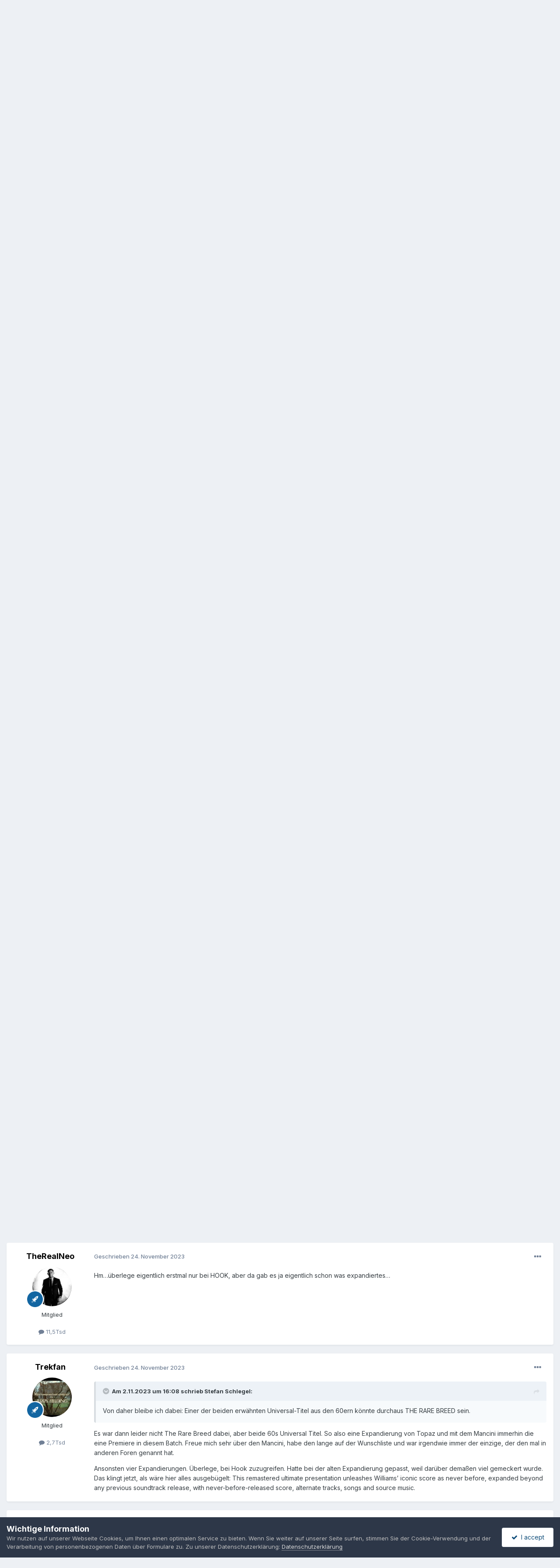

--- FILE ---
content_type: text/html;charset=UTF-8
request_url: https://www.soundtrack-board.de/topic/8939-die-vorank%C3%BCndigungs-ver%C3%B6ffentlichungs-und-ger%C3%BCchte-k%C3%BCche-teil-2/page/273/
body_size: 33082
content:
<!DOCTYPE html>
<html lang="de-DE" dir="ltr">
	<head>
		<meta charset="utf-8">
        
		<title>Die Vorankündigungs-Veröffentlichungs-und-Gerüchte-Küche (Teil 2) - Seite 273 - Scores &amp; Veröffentlichungen - Soundtrack Board</title>
		
		
		
		

	<meta name="viewport" content="width=device-width, initial-scale=1">



	<meta name="twitter:card" content="summary_large_image" />


	
		<meta name="twitter:site" content="@SoundtrackBoard" />
	



	
		
			
				<meta property="og:title" content="Die Vorankündigungs-Veröffentlichungs-und-Gerüchte-Küche (Teil 2)">
			
		
	

	
		
			
				<meta property="og:type" content="website">
			
		
	

	
		
			
				<meta property="og:url" content="https://www.soundtrack-board.de/topic/8939-die-vorank%C3%BCndigungs-ver%C3%B6ffentlichungs-und-ger%C3%BCchte-k%C3%BCche-teil-2/">
			
		
	

	
		
			
				<meta property="og:updated_time" content="2026-01-28T15:57:48Z">
			
		
	

	
		
			
				<meta name="keywords" content="filmmusik, soundtrack, diskussion, film, musik, board, trailer, forum">
			
		
	

	
		
			
				<meta property="og:image" content="https://www.soundtrack-board.de/uploads/monthly_2025_12/IMG_4208.jpeg.0376f70d7fd7c694528d02a6efa64bcf.jpeg">
			
		
	

	
		
			
				<meta property="og:site_name" content="Soundtrack Board">
			
		
	

	
		
			
				<meta property="og:locale" content="de_DE">
			
		
	


	
		<link rel="first" href="https://www.soundtrack-board.de/topic/8939-die-vorank%C3%BCndigungs-ver%C3%B6ffentlichungs-und-ger%C3%BCchte-k%C3%BCche-teil-2/" />
	

	
		<link rel="prev" href="https://www.soundtrack-board.de/topic/8939-die-vorank%C3%BCndigungs-ver%C3%B6ffentlichungs-und-ger%C3%BCchte-k%C3%BCche-teil-2/page/272/" />
	

	
		<link rel="next" href="https://www.soundtrack-board.de/topic/8939-die-vorank%C3%BCndigungs-ver%C3%B6ffentlichungs-und-ger%C3%BCchte-k%C3%BCche-teil-2/page/274/" />
	

	
		<link rel="last" href="https://www.soundtrack-board.de/topic/8939-die-vorank%C3%BCndigungs-ver%C3%B6ffentlichungs-und-ger%C3%BCchte-k%C3%BCche-teil-2/page/283/" />
	

	
		<link rel="canonical" href="https://www.soundtrack-board.de/topic/8939-die-vorank%C3%BCndigungs-ver%C3%B6ffentlichungs-und-ger%C3%BCchte-k%C3%BCche-teil-2/page/273/" />
	





<link rel="manifest" href="https://www.soundtrack-board.de/manifest.webmanifest/">
<meta name="msapplication-config" content="https://www.soundtrack-board.de/browserconfig.xml/">
<meta name="msapplication-starturl" content="/">
<meta name="application-name" content="Soundtrack Board">
<meta name="apple-mobile-web-app-title" content="Soundtrack Board">

	<meta name="theme-color" content="#ffffff">










<link rel="preload" href="//www.soundtrack-board.de/applications/core/interface/font/fontawesome-webfont.woff2?v=4.7.0" as="font" crossorigin="anonymous">
		


	<link rel="preconnect" href="https://fonts.googleapis.com">
	<link rel="preconnect" href="https://fonts.gstatic.com" crossorigin>
	
		<link href="https://fonts.googleapis.com/css2?family=Inter:wght@300;400;500;600;700&display=swap" rel="stylesheet">
	



	<link rel='stylesheet' href='https://www.soundtrack-board.de/uploads/css_built_1/341e4a57816af3ba440d891ca87450ff_framework.css?v=5bc79218fc1762880791' media='all'>

	<link rel='stylesheet' href='https://www.soundtrack-board.de/uploads/css_built_1/05e81b71abe4f22d6eb8d1a929494829_responsive.css?v=5bc79218fc1762880791' media='all'>

	<link rel='stylesheet' href='https://www.soundtrack-board.de/uploads/css_built_1/20446cf2d164adcc029377cb04d43d17_flags.css?v=5bc79218fc1762880791' media='all'>

	<link rel='stylesheet' href='https://www.soundtrack-board.de/uploads/css_built_1/90eb5adf50a8c640f633d47fd7eb1778_core.css?v=5bc79218fc1762880791' media='all'>

	<link rel='stylesheet' href='https://www.soundtrack-board.de/uploads/css_built_1/5a0da001ccc2200dc5625c3f3934497d_core_responsive.css?v=5bc79218fc1762880791' media='all'>

	<link rel='stylesheet' href='https://www.soundtrack-board.de/uploads/css_built_1/62e269ced0fdab7e30e026f1d30ae516_forums.css?v=5bc79218fc1762880791' media='all'>

	<link rel='stylesheet' href='https://www.soundtrack-board.de/uploads/css_built_1/76e62c573090645fb99a15a363d8620e_forums_responsive.css?v=5bc79218fc1762880791' media='all'>

	<link rel='stylesheet' href='https://www.soundtrack-board.de/uploads/css_built_1/ebdea0c6a7dab6d37900b9190d3ac77b_topics.css?v=5bc79218fc1762880791' media='all'>





<link rel='stylesheet' href='https://www.soundtrack-board.de/uploads/css_built_1/258adbb6e4f3e83cd3b355f84e3fa002_custom.css?v=5bc79218fc1762880791' media='all'>




		
		

	</head>
	<body class='ipsApp ipsApp_front ipsJS_none ipsClearfix' data-controller='core.front.core.app' data-message="" data-pageApp='forums' data-pageLocation='front' data-pageModule='forums' data-pageController='topic' data-pageID='8939'  >
		
        

        

		<a href='#ipsLayout_mainArea' class='ipsHide' title='Zum Hauptinhalt dieser Seite gehen' accesskey='m'>Zum Inhalt springen</a>
		





		<div id='ipsLayout_header' class='ipsClearfix'>
			<header>
				<div class='ipsLayout_container'>
					

<a href='https://www.soundtrack-board.de/' id='elSiteTitle' accesskey='1'>Soundtrack Board</a>

					
						

	<ul id='elUserNav' class='ipsList_inline cSignedOut ipsResponsive_showDesktop'>
		
        
		
        
        
            
            <li id='elSignInLink'>
                <a href='https://www.soundtrack-board.de/login/' data-ipsMenu-closeOnClick="false" data-ipsMenu id='elUserSignIn'>
                    Bereits registriert? Anmelden &nbsp;<i class='fa fa-caret-down'></i>
                </a>
                
<div id='elUserSignIn_menu' class='ipsMenu ipsMenu_auto ipsHide'>
	<form accept-charset='utf-8' method='post' action='https://www.soundtrack-board.de/login/'>
		<input type="hidden" name="csrfKey" value="ca9622480b840885f951d585c2bbd6d4">
		<input type="hidden" name="ref" value="aHR0cHM6Ly93d3cuc291bmR0cmFjay1ib2FyZC5kZS90b3BpYy84OTM5LWRpZS12b3JhbmslQzMlQkNuZGlndW5ncy12ZXIlQzMlQjZmZmVudGxpY2h1bmdzLXVuZC1nZXIlQzMlQkNjaHRlLWslQzMlQkNjaGUtdGVpbC0yL3BhZ2UvMjczLw==">
		<div data-role="loginForm">
			
			
			
				
<div class="ipsPad ipsForm ipsForm_vertical">
	<h4 class="ipsType_sectionHead">Anmelden</h4>
	<br><br>
	<ul class='ipsList_reset'>
		<li class="ipsFieldRow ipsFieldRow_noLabel ipsFieldRow_fullWidth">
			
			
				<input type="email" placeholder="E-Mail-Adresse" name="auth" autocomplete="email">
			
		</li>
		<li class="ipsFieldRow ipsFieldRow_noLabel ipsFieldRow_fullWidth">
			<input type="password" placeholder="Passwort" name="password" autocomplete="current-password">
		</li>
		<li class="ipsFieldRow ipsFieldRow_checkbox ipsClearfix">
			<span class="ipsCustomInput">
				<input type="checkbox" name="remember_me" id="remember_me_checkbox" value="1" checked aria-checked="true">
				<span></span>
			</span>
			<div class="ipsFieldRow_content">
				<label class="ipsFieldRow_label" for="remember_me_checkbox">Angemeldet bleiben</label>
				<span class="ipsFieldRow_desc">Nicht empfohlen auf gemeinsam genutzten Computern</span>
			</div>
		</li>
		<li class="ipsFieldRow ipsFieldRow_fullWidth">
			<button type="submit" name="_processLogin" value="usernamepassword" class="ipsButton ipsButton_primary ipsButton_small" id="elSignIn_submit">Anmelden</button>
			
				<p class="ipsType_right ipsType_small">
					
						<a href='https://www.soundtrack-board.de/lostpassword/' data-ipsDialog data-ipsDialog-title='Passwort vergessen?'>
					
					Passwort vergessen?</a>
				</p>
			
		</li>
	</ul>
</div>
			
		</div>
	</form>
</div>
            </li>
            
        
		
			<li>
				
					<a href='https://www.soundtrack-board.de/register/' data-ipsDialog data-ipsDialog-size='narrow' data-ipsDialog-title='Jetzt registrieren' id='elRegisterButton' class='ipsButton ipsButton_normal ipsButton_primary'>Jetzt registrieren</a>
				
			</li>
		
	</ul>

						
<ul class='ipsMobileHamburger ipsList_reset ipsResponsive_hideDesktop'>
	<li data-ipsDrawer data-ipsDrawer-drawerElem='#elMobileDrawer'>
		<a href='#' >
			
			
				
			
			
			
			<i class='fa fa-navicon'></i>
		</a>
	</li>
</ul>
					
				</div>
			</header>
			

	<nav data-controller='core.front.core.navBar' class=' ipsResponsive_showDesktop'>
		<div class='ipsNavBar_primary ipsLayout_container '>
			<ul data-role="primaryNavBar" class='ipsClearfix'>
				


	
		
		
			
		
		<li class='ipsNavBar_active' data-active id='elNavSecondary_1' data-role="navBarItem" data-navApp="core" data-navExt="CustomItem">
			
			
				<a href="https://www.soundtrack-board.de"  data-navItem-id="1" data-navDefault>
					Umsehen<span class='ipsNavBar_active__identifier'></span>
				</a>
			
			
				<ul class='ipsNavBar_secondary ' data-role='secondaryNavBar'>
					


	
		
		
			
		
		<li class='ipsNavBar_active' data-active id='elNavSecondary_8' data-role="navBarItem" data-navApp="forums" data-navExt="Forums">
			
			
				<a href="https://www.soundtrack-board.de"  data-navItem-id="8" data-navDefault>
					Forum<span class='ipsNavBar_active__identifier'></span>
				</a>
			
			
		</li>
	
	

	
		
		
		<li  id='elNavSecondary_10' data-role="navBarItem" data-navApp="core" data-navExt="Guidelines">
			
			
				<a href="https://www.soundtrack-board.de/guidelines/"  data-navItem-id="10" >
					Community-Regeln<span class='ipsNavBar_active__identifier'></span>
				</a>
			
			
		</li>
	
	

	
		
		
		<li  id='elNavSecondary_11' data-role="navBarItem" data-navApp="core" data-navExt="StaffDirectory">
			
			
				<a href="https://www.soundtrack-board.de/staff/"  data-navItem-id="11" >
					Teammitglieder<span class='ipsNavBar_active__identifier'></span>
				</a>
			
			
		</li>
	
	

	
		
		
		<li  id='elNavSecondary_12' data-role="navBarItem" data-navApp="core" data-navExt="OnlineUsers">
			
			
				<a href="https://www.soundtrack-board.de/online/"  data-navItem-id="12" >
					Benutzer online<span class='ipsNavBar_active__identifier'></span>
				</a>
			
			
		</li>
	
	

	
	

					<li class='ipsHide' id='elNavigationMore_1' data-role='navMore'>
						<a href='#' data-ipsMenu data-ipsMenu-appendTo='#elNavigationMore_1' id='elNavigationMore_1_dropdown'>Mehr <i class='fa fa-caret-down'></i></a>
						<ul class='ipsHide ipsMenu ipsMenu_auto' id='elNavigationMore_1_dropdown_menu' data-role='moreDropdown'></ul>
					</li>
				</ul>
			
		</li>
	
	

	
		
		
		<li  id='elNavSecondary_2' data-role="navBarItem" data-navApp="core" data-navExt="CustomItem">
			
			
				<a href="https://www.soundtrack-board.de/discover/"  data-navItem-id="2" >
					Aktivitäten<span class='ipsNavBar_active__identifier'></span>
				</a>
			
			
				<ul class='ipsNavBar_secondary ipsHide' data-role='secondaryNavBar'>
					


	
		
		
		<li  id='elNavSecondary_3' data-role="navBarItem" data-navApp="core" data-navExt="AllActivity">
			
			
				<a href="https://www.soundtrack-board.de/discover/"  data-navItem-id="3" >
					Alle Aktivitäten<span class='ipsNavBar_active__identifier'></span>
				</a>
			
			
		</li>
	
	

	
	

	
	

	
	

	
		
		
		<li  id='elNavSecondary_7' data-role="navBarItem" data-navApp="core" data-navExt="Search">
			
			
				<a href="https://www.soundtrack-board.de/search/"  data-navItem-id="7" >
					Suche<span class='ipsNavBar_active__identifier'></span>
				</a>
			
			
		</li>
	
	

					<li class='ipsHide' id='elNavigationMore_2' data-role='navMore'>
						<a href='#' data-ipsMenu data-ipsMenu-appendTo='#elNavigationMore_2' id='elNavigationMore_2_dropdown'>Mehr <i class='fa fa-caret-down'></i></a>
						<ul class='ipsHide ipsMenu ipsMenu_auto' id='elNavigationMore_2_dropdown_menu' data-role='moreDropdown'></ul>
					</li>
				</ul>
			
		</li>
	
	

	
		
		
		<li  id='elNavSecondary_16' data-role="navBarItem" data-navApp="core" data-navExt="Promoted">
			
			
				<a href="https://www.soundtrack-board.de/ourpicks/"  data-navItem-id="16" >
					Unsere Auswahl<span class='ipsNavBar_active__identifier'></span>
				</a>
			
			
		</li>
	
	

	
		
		
		<li  id='elNavSecondary_15' data-role="navBarItem" data-navApp="core" data-navExt="CustomItem">
			
			
				<a href="https://www.fmdb.net" target='_blank' rel="noopener" data-navItem-id="15" >
					FMDB<span class='ipsNavBar_active__identifier'></span>
				</a>
			
			
		</li>
	
	

	
		
		
		<li  id='elNavSecondary_18' data-role="navBarItem" data-navApp="core" data-navExt="CustomItem">
			
			
				<a href="https://www.cinemamusica.de/" target='_blank' rel="noopener" data-navItem-id="18" >
					Cinema Musica<span class='ipsNavBar_active__identifier'></span>
				</a>
			
			
		</li>
	
	

	
		
		
		<li  id='elNavSecondary_19' data-role="navBarItem" data-navApp="core" data-navExt="CustomItem">
			
			
				<a href="http://alhambra-records.de/" target='_blank' rel="noopener" data-navItem-id="19" >
					Alhambra Records<span class='ipsNavBar_active__identifier'></span>
				</a>
			
			
		</li>
	
	

	
		
		
		<li  id='elNavSecondary_20' data-role="navBarItem" data-navApp="core" data-navExt="CustomItem">
			
			
				<a href="http://caldera-records.com/" target='_blank' rel="noopener" data-navItem-id="20" >
					Caldera Records<span class='ipsNavBar_active__identifier'></span>
				</a>
			
			
		</li>
	
	

	
	

				<li class='ipsHide' id='elNavigationMore' data-role='navMore'>
					<a href='#' data-ipsMenu data-ipsMenu-appendTo='#elNavigationMore' id='elNavigationMore_dropdown'>Mehr</a>
					<ul class='ipsNavBar_secondary ipsHide' data-role='secondaryNavBar'>
						<li class='ipsHide' id='elNavigationMore_more' data-role='navMore'>
							<a href='#' data-ipsMenu data-ipsMenu-appendTo='#elNavigationMore_more' id='elNavigationMore_more_dropdown'>Mehr <i class='fa fa-caret-down'></i></a>
							<ul class='ipsHide ipsMenu ipsMenu_auto' id='elNavigationMore_more_dropdown_menu' data-role='moreDropdown'></ul>
						</li>
					</ul>
				</li>
			</ul>
			

	<div id="elSearchWrapper">
		<div id='elSearch' data-controller="core.front.core.quickSearch">
			<form accept-charset='utf-8' action='//www.soundtrack-board.de/search/?do=quicksearch' method='post'>
                <input type='search' id='elSearchField' placeholder='Suche...' name='q' autocomplete='off' aria-label='Suche'>
                <details class='cSearchFilter'>
                    <summary class='cSearchFilter__text'></summary>
                    <ul class='cSearchFilter__menu'>
                        
                        <li><label><input type="radio" name="type" value="all" ><span class='cSearchFilter__menuText'>Überall</span></label></li>
                        
                            
                                <li><label><input type="radio" name="type" value='contextual_{&quot;type&quot;:&quot;forums_topic&quot;,&quot;nodes&quot;:54}' checked><span class='cSearchFilter__menuText'>Dieses Forum</span></label></li>
                            
                                <li><label><input type="radio" name="type" value='contextual_{&quot;type&quot;:&quot;forums_topic&quot;,&quot;item&quot;:8939}' checked><span class='cSearchFilter__menuText'>Dieses Thema</span></label></li>
                            
                        
                        
                            <li><label><input type="radio" name="type" value="core_statuses_status"><span class='cSearchFilter__menuText'>Statusmeldungen</span></label></li>
                        
                            <li><label><input type="radio" name="type" value="forums_topic"><span class='cSearchFilter__menuText'>Themen</span></label></li>
                        
                            <li><label><input type="radio" name="type" value="core_members"><span class='cSearchFilter__menuText'>Benutzer</span></label></li>
                        
                    </ul>
                </details>
				<button class='cSearchSubmit' type="submit" aria-label='Suche'><i class="fa fa-search"></i></button>
			</form>
		</div>
	</div>

		</div>
	</nav>

			
<ul id='elMobileNav' class='ipsResponsive_hideDesktop' data-controller='core.front.core.mobileNav'>
	
		
			
			
				
				
			
				
					<li id='elMobileBreadcrumb'>
						<a href='https://www.soundtrack-board.de/forum/54-scores-ver%C3%B6ffentlichungen/'>
							<span>Scores &amp; Veröffentlichungen</span>
						</a>
					</li>
				
				
			
				
				
			
		
	
	
	
	<li >
		<a data-action="defaultStream" href='https://www.soundtrack-board.de/discover/'><i class="fa fa-newspaper-o" aria-hidden="true"></i></a>
	</li>

	

	
		<li class='ipsJS_show'>
			<a href='https://www.soundtrack-board.de/search/'><i class='fa fa-search'></i></a>
		</li>
	
</ul>
		</div>
		<main id='ipsLayout_body' class='ipsLayout_container'>
			<div id='ipsLayout_contentArea'>
				<div id='ipsLayout_contentWrapper'>
					
<nav class='ipsBreadcrumb ipsBreadcrumb_top ipsFaded_withHover'>
	

	<ul class='ipsList_inline ipsPos_right'>
		
		<li >
			<a data-action="defaultStream" class='ipsType_light '  href='https://www.soundtrack-board.de/discover/'><i class="fa fa-newspaper-o" aria-hidden="true"></i> <span>Alle Aktivitäten</span></a>
		</li>
		
	</ul>

	<ul data-role="breadcrumbList">
		<li>
			<a title="Startseite" href='https://www.soundtrack-board.de/'>
				<span>Startseite <i class='fa fa-angle-right'></i></span>
			</a>
		</li>
		
		
			<li>
				
					<a href='https://www.soundtrack-board.de/forum/4-forum-f%C3%BCr-filmmusik/'>
						<span>Forum für Filmmusik <i class='fa fa-angle-right' aria-hidden="true"></i></span>
					</a>
				
			</li>
		
			<li>
				
					<a href='https://www.soundtrack-board.de/forum/54-scores-ver%C3%B6ffentlichungen/'>
						<span>Scores &amp; Veröffentlichungen <i class='fa fa-angle-right' aria-hidden="true"></i></span>
					</a>
				
			</li>
		
			<li>
				
					Die Vorankündigungs-Veröffentlichungs-und-Gerüchte-Küche (Teil 2)
				
			</li>
		
	</ul>
</nav>
					
					<div id='ipsLayout_mainArea'>
						
						
						
						

	




						



<div class='ipsPageHeader ipsResponsive_pull ipsBox ipsPadding sm:ipsPadding:half ipsMargin_bottom'>
		
	
	<div class='ipsFlex ipsFlex-ai:center ipsFlex-fw:wrap ipsGap:4'>
		<div class='ipsFlex-flex:11'>
			<h1 class='ipsType_pageTitle ipsContained_container'>
				
                    
                    
					
						<span><span class="ipsBadge ipsBadge_icon ipsBadge_positive" data-ipsTooltip title='Angepinnt'><i class='fa fa-thumb-tack'></i></span></span>
					
					
				

				
				
					<span class='ipsType_break ipsContained'>
						<span>Die Vorankündigungs-Veröffentlichungs-und-Gerüchte-Küche (Teil 2)</span>
					</span>
				
			</h1>
			
			
				


	
		<ul class='ipsTags ipsList_inline ' >
			
				
					

<li >
	
	<a href="https://www.soundtrack-board.de/tags/Business/Industrie/" class='ipsTag' title="Weitere Inhalte finden, die mit 'Business/Industrie' markiert sind" rel="tag" data-tag-label="Business/Industrie"><span>Business/Industrie</span></a>
	
</li>
				
			
			
		</ul>
		
	

			
		</div>
		
	</div>
	<hr class='ipsHr'>
	<div class='ipsPageHeader__meta ipsFlex ipsFlex-jc:between ipsFlex-ai:center ipsFlex-fw:wrap ipsGap:3'>
		<div class='ipsFlex-flex:11'>
			<div class='ipsPhotoPanel ipsPhotoPanel_mini ipsPhotoPanel_notPhone ipsClearfix'>
				


	<a href="https://www.soundtrack-board.de/profile/1-marcus-st%C3%B6hr/" rel="nofollow" data-ipsHover data-ipsHover-width="370" data-ipsHover-target="https://www.soundtrack-board.de/profile/1-marcus-st%C3%B6hr/?do=hovercard" class="ipsUserPhoto ipsUserPhoto_mini" title="Zum Profil von Marcus Stöhr">
		<img src='https://www.soundtrack-board.de/uploads/monthly_2016_12/ava_cropped.thumb.jpg.3327b5ab5b20e7f4ccb2c5a7b2774775.jpg' alt='Marcus Stöhr' loading="lazy">
	</a>

				<div>
					<p class='ipsType_reset ipsType_blendLinks'>
						<span class='ipsType_normal'>
						
							<strong>Von 


<a href='https://www.soundtrack-board.de/profile/1-marcus-st%C3%B6hr/' rel="nofollow" data-ipsHover data-ipsHover-width='370' data-ipsHover-target='https://www.soundtrack-board.de/profile/1-marcus-st%C3%B6hr/?do=hovercard&amp;referrer=https%253A%252F%252Fwww.soundtrack-board.de%252Ftopic%252F8939-die-vorank%2525C3%2525BCndigungs-ver%2525C3%2525B6ffentlichungs-und-ger%2525C3%2525BCchte-k%2525C3%2525BCche-teil-2%252Fpage%252F273%252F' title="Zum Profil von Marcus Stöhr" class="ipsType_break">Marcus Stöhr</a></strong><br />
							<span class='ipsType_light'><time datetime='2010-06-26T11:16:17Z' title='26.06.2010 11:16' data-short='15 Jr.'>26. Juni 2010</time> in <a href="https://www.soundtrack-board.de/forum/54-scores-ver%C3%B6ffentlichungen/">Scores &amp; Veröffentlichungen</a></span>
						
						</span>
					</p>
				</div>
			</div>
		</div>
		
			<div class='ipsFlex-flex:01 ipsResponsive_hidePhone'>
				<div class='ipsShareLinks'>
					
						


    <a href='#elShareItem_1013837979_menu' id='elShareItem_1013837979' data-ipsMenu class='ipsShareButton ipsButton ipsButton_verySmall ipsButton_link ipsButton_link--light'>
        <span><i class='fa fa-share-alt'></i></span> &nbsp;Teilen
    </a>

    <div class='ipsPadding ipsMenu ipsMenu_normal ipsHide' id='elShareItem_1013837979_menu' data-controller="core.front.core.sharelink">
        
        
        	
        
        <span data-ipsCopy data-ipsCopy-flashmessage>
            <a href="https://www.soundtrack-board.de/topic/8939-die-vorank%C3%BCndigungs-ver%C3%B6ffentlichungs-und-ger%C3%BCchte-k%C3%BCche-teil-2/" class="ipsButton ipsButton_light ipsButton_small ipsButton_fullWidth" data-role="copyButton" data-clipboard-text="https://www.soundtrack-board.de/topic/8939-die-vorank%C3%BCndigungs-ver%C3%B6ffentlichungs-und-ger%C3%BCchte-k%C3%BCche-teil-2/" data-ipstooltip title='Copy Link to Clipboard'><i class="fa fa-clone"></i> https://www.soundtrack-board.de/topic/8939-die-vorank%C3%BCndigungs-ver%C3%B6ffentlichungs-und-ger%C3%BCchte-k%C3%BCche-teil-2/</a>
        </span>
        <ul class='ipsShareLinks ipsMargin_top:half'>
            
                <li>
<a href="https://x.com/share?url=https%3A%2F%2Fwww.soundtrack-board.de%2Ftopic%2F8939-die-vorank%2525C3%2525BCndigungs-ver%2525C3%2525B6ffentlichungs-und-ger%2525C3%2525BCchte-k%2525C3%2525BCche-teil-2%2F" class="cShareLink cShareLink_x" target="_blank" data-role="shareLink" title='Share on X' data-ipsTooltip rel='nofollow noopener'>
    <i class="fa fa-x"></i>
</a></li>
            
                <li>
<a href="https://www.facebook.com/sharer/sharer.php?u=https%3A%2F%2Fwww.soundtrack-board.de%2Ftopic%2F8939-die-vorank%25C3%25BCndigungs-ver%25C3%25B6ffentlichungs-und-ger%25C3%25BCchte-k%25C3%25BCche-teil-2%2F" class="cShareLink cShareLink_facebook" target="_blank" data-role="shareLink" title='Auf Facebook teilen' data-ipsTooltip rel='noopener nofollow'>
	<i class="fa fa-facebook"></i>
</a></li>
            
                <li>
<a href="https://www.reddit.com/submit?url=https%3A%2F%2Fwww.soundtrack-board.de%2Ftopic%2F8939-die-vorank%25C3%25BCndigungs-ver%25C3%25B6ffentlichungs-und-ger%25C3%25BCchte-k%25C3%25BCche-teil-2%2F&amp;title=Die+Vorank%C3%BCndigungs-Ver%C3%B6ffentlichungs-und-Ger%C3%BCchte-K%C3%BCche+%28Teil+2%29" rel="nofollow noopener" class="cShareLink cShareLink_reddit" target="_blank" title='Auf Reddit teilen' data-ipsTooltip>
	<i class="fa fa-reddit"></i>
</a></li>
            
                <li>
<a href="mailto:?subject=Die%20Vorank%C3%BCndigungs-Ver%C3%B6ffentlichungs-und-Ger%C3%BCchte-K%C3%BCche%20%28Teil%202%29&body=https%3A%2F%2Fwww.soundtrack-board.de%2Ftopic%2F8939-die-vorank%25C3%25BCndigungs-ver%25C3%25B6ffentlichungs-und-ger%25C3%25BCchte-k%25C3%25BCche-teil-2%2F" rel='nofollow' class='cShareLink cShareLink_email' title='Per E-Mail teilen' data-ipsTooltip>
	<i class="fa fa-envelope"></i>
</a></li>
            
                <li>
<a href="https://pinterest.com/pin/create/button/?url=https://www.soundtrack-board.de/topic/8939-die-vorank%25C3%25BCndigungs-ver%25C3%25B6ffentlichungs-und-ger%25C3%25BCchte-k%25C3%25BCche-teil-2/&amp;media=" class="cShareLink cShareLink_pinterest" rel="nofollow noopener" target="_blank" data-role="shareLink" title='Auf Pinterest teilen' data-ipsTooltip>
	<i class="fa fa-pinterest"></i>
</a></li>
            
        </ul>
        
            <hr class='ipsHr'>
            <button class='ipsHide ipsButton ipsButton_verySmall ipsButton_light ipsButton_fullWidth ipsMargin_top:half' data-controller='core.front.core.webshare' data-role='webShare' data-webShareTitle='Die Vorankündigungs-Veröffentlichungs-und-Gerüchte-Küche (Teil 2)' data-webShareText='Die Vorankündigungs-Veröffentlichungs-und-Gerüchte-Küche (Teil 2)' data-webShareUrl='https://www.soundtrack-board.de/topic/8939-die-vorank%C3%BCndigungs-ver%C3%B6ffentlichungs-und-ger%C3%BCchte-k%C3%BCche-teil-2/'>Mehr Optionen zum Teilen...</button>
        
    </div>

					
					
                    

					



					

<div data-followApp='forums' data-followArea='topic' data-followID='8939' data-controller='core.front.core.followButton'>
	

	<a href='https://www.soundtrack-board.de/login/' rel="nofollow" class="ipsFollow ipsPos_middle ipsButton ipsButton_light ipsButton_verySmall " data-role="followButton" data-ipsTooltip title='Anmelden, um diesem Inhalt zu folgen'>
		<span>Folgen</span>
		<span class='ipsCommentCount'>29</span>
	</a>

</div>
				</div>
			</div>
					
	</div>
	
	
</div>








<div class='ipsClearfix'>
	<ul class="ipsToolList ipsToolList_horizontal ipsClearfix ipsSpacer_both ipsResponsive_hidePhone">
		
		
		
	</ul>
</div>

<div id='comments' data-controller='core.front.core.commentFeed,forums.front.topic.view, core.front.core.ignoredComments' data-autoPoll data-baseURL='https://www.soundtrack-board.de/topic/8939-die-vorank%C3%BCndigungs-ver%C3%B6ffentlichungs-und-ger%C3%BCchte-k%C3%BCche-teil-2/'  data-feedID='topic-8939' class='cTopic ipsClear ipsSpacer_top'>
	
			

				<div class="ipsBox ipsResponsive_pull ipsPadding:half ipsClearfix ipsClear ipsMargin_bottom">
					
					
						


	
	<ul class='ipsPagination' id='elPagination_1bab38ec0c9b10e48e2b9adb6e614e44_1413209596' data-ipsPagination-seoPagination='true' data-pages='283' data-ipsPagination  data-ipsPagination-pages="283" data-ipsPagination-perPage='25'>
		
			
				<li class='ipsPagination_first'><a href='https://www.soundtrack-board.de/topic/8939-die-vorank%C3%BCndigungs-ver%C3%B6ffentlichungs-und-ger%C3%BCchte-k%C3%BCche-teil-2/#comments' rel="first" data-page='1' data-ipsTooltip title='Erste Seite'><i class='fa fa-angle-double-left'></i></a></li>
				<li class='ipsPagination_prev'><a href='https://www.soundtrack-board.de/topic/8939-die-vorank%C3%BCndigungs-ver%C3%B6ffentlichungs-und-ger%C3%BCchte-k%C3%BCche-teil-2/page/272/#comments' rel="prev" data-page='272' data-ipsTooltip title='Vorige Seite'>Vorherige</a></li>
				
					<li class='ipsPagination_page'><a href='https://www.soundtrack-board.de/topic/8939-die-vorank%C3%BCndigungs-ver%C3%B6ffentlichungs-und-ger%C3%BCchte-k%C3%BCche-teil-2/page/268/#comments' data-page='268'>268</a></li>
				
					<li class='ipsPagination_page'><a href='https://www.soundtrack-board.de/topic/8939-die-vorank%C3%BCndigungs-ver%C3%B6ffentlichungs-und-ger%C3%BCchte-k%C3%BCche-teil-2/page/269/#comments' data-page='269'>269</a></li>
				
					<li class='ipsPagination_page'><a href='https://www.soundtrack-board.de/topic/8939-die-vorank%C3%BCndigungs-ver%C3%B6ffentlichungs-und-ger%C3%BCchte-k%C3%BCche-teil-2/page/270/#comments' data-page='270'>270</a></li>
				
					<li class='ipsPagination_page'><a href='https://www.soundtrack-board.de/topic/8939-die-vorank%C3%BCndigungs-ver%C3%B6ffentlichungs-und-ger%C3%BCchte-k%C3%BCche-teil-2/page/271/#comments' data-page='271'>271</a></li>
				
					<li class='ipsPagination_page'><a href='https://www.soundtrack-board.de/topic/8939-die-vorank%C3%BCndigungs-ver%C3%B6ffentlichungs-und-ger%C3%BCchte-k%C3%BCche-teil-2/page/272/#comments' data-page='272'>272</a></li>
				
			
			<li class='ipsPagination_page ipsPagination_active'><a href='https://www.soundtrack-board.de/topic/8939-die-vorank%C3%BCndigungs-ver%C3%B6ffentlichungs-und-ger%C3%BCchte-k%C3%BCche-teil-2/page/273/#comments' data-page='273'>273</a></li>
			
				
					<li class='ipsPagination_page'><a href='https://www.soundtrack-board.de/topic/8939-die-vorank%C3%BCndigungs-ver%C3%B6ffentlichungs-und-ger%C3%BCchte-k%C3%BCche-teil-2/page/274/#comments' data-page='274'>274</a></li>
				
					<li class='ipsPagination_page'><a href='https://www.soundtrack-board.de/topic/8939-die-vorank%C3%BCndigungs-ver%C3%B6ffentlichungs-und-ger%C3%BCchte-k%C3%BCche-teil-2/page/275/#comments' data-page='275'>275</a></li>
				
					<li class='ipsPagination_page'><a href='https://www.soundtrack-board.de/topic/8939-die-vorank%C3%BCndigungs-ver%C3%B6ffentlichungs-und-ger%C3%BCchte-k%C3%BCche-teil-2/page/276/#comments' data-page='276'>276</a></li>
				
					<li class='ipsPagination_page'><a href='https://www.soundtrack-board.de/topic/8939-die-vorank%C3%BCndigungs-ver%C3%B6ffentlichungs-und-ger%C3%BCchte-k%C3%BCche-teil-2/page/277/#comments' data-page='277'>277</a></li>
				
					<li class='ipsPagination_page'><a href='https://www.soundtrack-board.de/topic/8939-die-vorank%C3%BCndigungs-ver%C3%B6ffentlichungs-und-ger%C3%BCchte-k%C3%BCche-teil-2/page/278/#comments' data-page='278'>278</a></li>
				
				<li class='ipsPagination_next'><a href='https://www.soundtrack-board.de/topic/8939-die-vorank%C3%BCndigungs-ver%C3%B6ffentlichungs-und-ger%C3%BCchte-k%C3%BCche-teil-2/page/274/#comments' rel="next" data-page='274' data-ipsTooltip title='Nächste Seite'>Weiter</a></li>
				<li class='ipsPagination_last'><a href='https://www.soundtrack-board.de/topic/8939-die-vorank%C3%BCndigungs-ver%C3%B6ffentlichungs-und-ger%C3%BCchte-k%C3%BCche-teil-2/page/283/#comments' rel="last" data-page='283' data-ipsTooltip title='Letzte Seite'><i class='fa fa-angle-double-right'></i></a></li>
			
			
				<li class='ipsPagination_pageJump'>
					<a href='#' data-ipsMenu data-ipsMenu-closeOnClick='false' data-ipsMenu-appendTo='#elPagination_1bab38ec0c9b10e48e2b9adb6e614e44_1413209596' id='elPagination_1bab38ec0c9b10e48e2b9adb6e614e44_1413209596_jump'>Seite 273 von 283 &nbsp;<i class='fa fa-caret-down'></i></a>
					<div class='ipsMenu ipsMenu_narrow ipsPadding ipsHide' id='elPagination_1bab38ec0c9b10e48e2b9adb6e614e44_1413209596_jump_menu'>
						<form accept-charset='utf-8' method='post' action='https://www.soundtrack-board.de/topic/8939-die-vorank%C3%BCndigungs-ver%C3%B6ffentlichungs-und-ger%C3%BCchte-k%C3%BCche-teil-2/#comments' data-role="pageJump" data-baseUrl='#'>
							<ul class='ipsForm ipsForm_horizontal'>
								<li class='ipsFieldRow'>
									<input type='number' min='1' max='283' placeholder='Seitennummer' class='ipsField_fullWidth' name='page'>
								</li>
								<li class='ipsFieldRow ipsFieldRow_fullWidth'>
									<input type='submit' class='ipsButton_fullWidth ipsButton ipsButton_verySmall ipsButton_primary' value='Los'>
								</li>
							</ul>
						</form>
					</div>
				</li>
			
		
	</ul>

					
				</div>
			
	

	

<div data-controller='core.front.core.recommendedComments' data-url='https://www.soundtrack-board.de/topic/8939-die-vorank%C3%BCndigungs-ver%C3%B6ffentlichungs-und-ger%C3%BCchte-k%C3%BCche-teil-2/?recommended=comments' class='ipsRecommendedComments ipsHide'>
	<div data-role="recommendedComments">
		<h2 class='ipsType_sectionHead ipsType_large ipsType_bold ipsMargin_bottom'>Empfohlene Beiträge</h2>
		
	</div>
</div>
	
	<div id="elPostFeed" data-role='commentFeed' data-controller='core.front.core.moderation' >
		<form action="https://www.soundtrack-board.de/topic/8939-die-vorank%C3%BCndigungs-ver%C3%B6ffentlichungs-und-ger%C3%BCchte-k%C3%BCche-teil-2/page/273/?csrfKey=ca9622480b840885f951d585c2bbd6d4&amp;do=multimodComment" method="post" data-ipsPageAction data-role='moderationTools'>
			
			
				

					

					
					



<a id='findComment-441129'></a>
<a id='comment-441129'></a>
<article  id='elComment_441129' class='cPost ipsBox ipsResponsive_pull  ipsComment  ipsComment_parent ipsClearfix ipsClear ipsColumns ipsColumns_noSpacing ipsColumns_collapsePhone    '>
	

	

	<div class='cAuthorPane_mobile ipsResponsive_showPhone'>
		<div class='cAuthorPane_photo'>
			<div class='cAuthorPane_photoWrap'>
				


	<a href="https://www.soundtrack-board.de/profile/684-osthunter/" rel="nofollow" data-ipsHover data-ipsHover-width="370" data-ipsHover-target="https://www.soundtrack-board.de/profile/684-osthunter/?do=hovercard" class="ipsUserPhoto ipsUserPhoto_large" title="Zum Profil von Osthunter">
		<img src='https://www.soundtrack-board.de/uploads/profile/photo-thumb-684.jpg' alt='Osthunter' loading="lazy">
	</a>

				
				
					<a href="https://www.soundtrack-board.de/profile/684-osthunter/badges/" rel="nofollow">
						
<img src='https://www.soundtrack-board.de/uploads/set_resources_1/84c1e40ea0e759e3f1505eb1788ddf3c_default_rank.png' loading="lazy" alt="Alter Forumshase" class="cAuthorPane_badge cAuthorPane_badge--rank ipsOutline ipsOutline:2px" data-ipsTooltip title="Rang: Alter Forumshase (4/4)">
					</a>
				
			</div>
		</div>
		<div class='cAuthorPane_content'>
			<h3 class='ipsType_sectionHead cAuthorPane_author ipsType_break ipsType_blendLinks ipsFlex ipsFlex-ai:center'>
				


<a href='https://www.soundtrack-board.de/profile/684-osthunter/' rel="nofollow" data-ipsHover data-ipsHover-width='370' data-ipsHover-target='https://www.soundtrack-board.de/profile/684-osthunter/?do=hovercard&amp;referrer=https%253A%252F%252Fwww.soundtrack-board.de%252Ftopic%252F8939-die-vorank%2525C3%2525BCndigungs-ver%2525C3%2525B6ffentlichungs-und-ger%2525C3%2525BCchte-k%2525C3%2525BCche-teil-2%252Fpage%252F273%252F' title="Zum Profil von Osthunter" class="ipsType_break">Osthunter</a>
			</h3>
			<div class='ipsType_light ipsType_reset'>
			    <a href='https://www.soundtrack-board.de/topic/8939-die-vorank%C3%BCndigungs-ver%C3%B6ffentlichungs-und-ger%C3%BCchte-k%C3%BCche-teil-2/page/273/#findComment-441129' rel="nofollow" class='ipsType_blendLinks'>Geschrieben <time datetime='2023-11-23T18:10:52Z' title='23.11.2023 18:10' data-short='2 Jr.'>23. November 2023</time></a>
				
			</div>
		</div>
	</div>
	<aside class='ipsComment_author cAuthorPane ipsColumn ipsColumn_medium ipsResponsive_hidePhone'>
		<h3 class='ipsType_sectionHead cAuthorPane_author ipsType_blendLinks ipsType_break'><strong>


<a href='https://www.soundtrack-board.de/profile/684-osthunter/' rel="nofollow" data-ipsHover data-ipsHover-width='370' data-ipsHover-target='https://www.soundtrack-board.de/profile/684-osthunter/?do=hovercard&amp;referrer=https%253A%252F%252Fwww.soundtrack-board.de%252Ftopic%252F8939-die-vorank%2525C3%2525BCndigungs-ver%2525C3%2525B6ffentlichungs-und-ger%2525C3%2525BCchte-k%2525C3%2525BCche-teil-2%252Fpage%252F273%252F' title="Zum Profil von Osthunter" class="ipsType_break">Osthunter</a></strong>
			
		</h3>
		<ul class='cAuthorPane_info ipsList_reset'>
			<li data-role='photo' class='cAuthorPane_photo'>
				<div class='cAuthorPane_photoWrap'>
					


	<a href="https://www.soundtrack-board.de/profile/684-osthunter/" rel="nofollow" data-ipsHover data-ipsHover-width="370" data-ipsHover-target="https://www.soundtrack-board.de/profile/684-osthunter/?do=hovercard" class="ipsUserPhoto ipsUserPhoto_large" title="Zum Profil von Osthunter">
		<img src='https://www.soundtrack-board.de/uploads/profile/photo-thumb-684.jpg' alt='Osthunter' loading="lazy">
	</a>

					
					
						
<img src='https://www.soundtrack-board.de/uploads/set_resources_1/84c1e40ea0e759e3f1505eb1788ddf3c_default_rank.png' loading="lazy" alt="Alter Forumshase" class="cAuthorPane_badge cAuthorPane_badge--rank ipsOutline ipsOutline:2px" data-ipsTooltip title="Rang: Alter Forumshase (4/4)">
					
				</div>
			</li>
			
				<li data-role='group'>Mitglied</li>
				
			
			
				<li data-role='stats' class='ipsMargin_top'>
					<ul class="ipsList_reset ipsType_light ipsFlex ipsFlex-ai:center ipsFlex-jc:center ipsGap_row:2 cAuthorPane_stats">
						<li>
							
								<a href="https://www.soundtrack-board.de/profile/684-osthunter/content/" rel="nofollow" title="2.771 Beiträge" data-ipsTooltip class="ipsType_blendLinks">
							
								<i class="fa fa-comment"></i> 2,8Tsd
							
								</a>
							
						</li>
						
					</ul>
				</li>
			
			
				

	
	<li data-role='custom-field' class='ipsResponsive_hidePhone ipsType_break'>
		
<strong>Titel:</strong> Registrierter Benutzer
	</li>
	

			
		</ul>
	</aside>
	<div class='ipsColumn ipsColumn_fluid ipsMargin:none'>
		

<div id='comment-441129_wrap' data-controller='core.front.core.comment' data-commentApp='forums' data-commentType='forums' data-commentID="441129" data-quoteData='{&quot;userid&quot;:684,&quot;username&quot;:&quot;Osthunter&quot;,&quot;timestamp&quot;:1700763052,&quot;contentapp&quot;:&quot;forums&quot;,&quot;contenttype&quot;:&quot;forums&quot;,&quot;contentid&quot;:8939,&quot;contentclass&quot;:&quot;forums_Topic&quot;,&quot;contentcommentid&quot;:441129}' class='ipsComment_content ipsType_medium'>

	<div class='ipsComment_meta ipsType_light ipsFlex ipsFlex-ai:center ipsFlex-jc:between ipsFlex-fd:row-reverse'>
		<div class='ipsType_light ipsType_reset ipsType_blendLinks ipsComment_toolWrap'>
			<div class='ipsResponsive_hidePhone ipsComment_badges'>
				<ul class='ipsList_reset ipsFlex ipsFlex-jc:end ipsFlex-fw:wrap ipsGap:2 ipsGap_row:1'>
					
					
					
					
					
				</ul>
			</div>
			<ul class='ipsList_reset ipsComment_tools'>
				<li>
					<a href='#elControls_441129_menu' class='ipsComment_ellipsis' id='elControls_441129' title='Mehr Optionen...' data-ipsMenu data-ipsMenu-appendTo='#comment-441129_wrap'><i class='fa fa-ellipsis-h'></i></a>
					<ul id='elControls_441129_menu' class='ipsMenu ipsMenu_narrow ipsHide'>
						
							<li class='ipsMenu_item'><a href='https://www.soundtrack-board.de/topic/8939-die-vorank%C3%BCndigungs-ver%C3%B6ffentlichungs-und-ger%C3%BCchte-k%C3%BCche-teil-2/?do=reportComment&amp;comment=441129' data-ipsDialog data-ipsDialog-remoteSubmit data-ipsDialog-size='medium' data-ipsDialog-flashMessage='Danke für Deine Meldung.' data-ipsDialog-title="Beitrag melden" data-action='reportComment' title='Diesen Inhalt melden'>Melden</a></li>
						
						
                        
						
						
						
							
								
							
							
							
							
							
							
						
					</ul>
				</li>
				
			</ul>
		</div>

		<div class='ipsType_reset ipsResponsive_hidePhone'>
		   
		   Geschrieben <time datetime='2023-11-23T18:10:52Z' title='23.11.2023 18:10' data-short='2 Jr.'>23. November 2023</time>
		   
			
			<span class='ipsResponsive_hidePhone'>
				
				
			</span>
		</div>
	</div>

	

    

	<div class='cPost_contentWrap'>
		
		<div data-role='commentContent' class='ipsType_normal ipsType_richText ipsPadding_bottom ipsContained' data-controller='core.front.core.lightboxedImages'>
			<p>
	Natürlich bin ich gespannt auf das, was da morgen erscheinen wird, aber ich stelle gerade fest, dass ich lediglich zwei CDs aus den letzten 15 Jahren gekauft habe, da mich die meisten Expandierungen nicht sonderlich interessieren. 
</p>

<p>
	Hoffentlich aber kann ich dann morgen mal etwas Interessantes meiner Sammlung hinzufügen und auf drei BF-LaLa Lands aufstocken.
</p>


			
		</div>

		

		
	</div>

	
    
</div>
	</div>
</article>
					
					
					
				

					

					
					



<a id='findComment-441135'></a>
<a id='comment-441135'></a>
<article  id='elComment_441135' class='cPost ipsBox ipsResponsive_pull  ipsComment  ipsComment_parent ipsClearfix ipsClear ipsColumns ipsColumns_noSpacing ipsColumns_collapsePhone    '>
	

	

	<div class='cAuthorPane_mobile ipsResponsive_showPhone'>
		<div class='cAuthorPane_photo'>
			<div class='cAuthorPane_photoWrap'>
				


	<a href="https://www.soundtrack-board.de/profile/2591-stese/" rel="nofollow" data-ipsHover data-ipsHover-width="370" data-ipsHover-target="https://www.soundtrack-board.de/profile/2591-stese/?do=hovercard" class="ipsUserPhoto ipsUserPhoto_large" title="Zum Profil von Stese">
		<img src='data:image/svg+xml,%3Csvg%20xmlns%3D%22http%3A%2F%2Fwww.w3.org%2F2000%2Fsvg%22%20viewBox%3D%220%200%201024%201024%22%20style%3D%22background%3A%238d62c4%22%3E%3Cg%3E%3Ctext%20text-anchor%3D%22middle%22%20dy%3D%22.35em%22%20x%3D%22512%22%20y%3D%22512%22%20fill%3D%22%23ffffff%22%20font-size%3D%22700%22%20font-family%3D%22-apple-system%2C%20BlinkMacSystemFont%2C%20Roboto%2C%20Helvetica%2C%20Arial%2C%20sans-serif%22%3ES%3C%2Ftext%3E%3C%2Fg%3E%3C%2Fsvg%3E' alt='Stese' loading="lazy">
	</a>

				
				
					<a href="https://www.soundtrack-board.de/profile/2591-stese/badges/" rel="nofollow">
						
<img src='https://www.soundtrack-board.de/uploads/set_resources_1/84c1e40ea0e759e3f1505eb1788ddf3c_default_rank.png' loading="lazy" alt="Alter Forumshase" class="cAuthorPane_badge cAuthorPane_badge--rank ipsOutline ipsOutline:2px" data-ipsTooltip title="Rang: Alter Forumshase (4/4)">
					</a>
				
			</div>
		</div>
		<div class='cAuthorPane_content'>
			<h3 class='ipsType_sectionHead cAuthorPane_author ipsType_break ipsType_blendLinks ipsFlex ipsFlex-ai:center'>
				


<a href='https://www.soundtrack-board.de/profile/2591-stese/' rel="nofollow" data-ipsHover data-ipsHover-width='370' data-ipsHover-target='https://www.soundtrack-board.de/profile/2591-stese/?do=hovercard&amp;referrer=https%253A%252F%252Fwww.soundtrack-board.de%252Ftopic%252F8939-die-vorank%2525C3%2525BCndigungs-ver%2525C3%2525B6ffentlichungs-und-ger%2525C3%2525BCchte-k%2525C3%2525BCche-teil-2%252Fpage%252F273%252F' title="Zum Profil von Stese" class="ipsType_break">Stese</a>
			</h3>
			<div class='ipsType_light ipsType_reset'>
			    <a href='https://www.soundtrack-board.de/topic/8939-die-vorank%C3%BCndigungs-ver%C3%B6ffentlichungs-und-ger%C3%BCchte-k%C3%BCche-teil-2/page/273/#findComment-441135' rel="nofollow" class='ipsType_blendLinks'>Geschrieben <time datetime='2023-11-24T05:17:59Z' title='24.11.2023 05:17' data-short='2 Jr.'>24. November 2023</time></a>
				
			</div>
		</div>
	</div>
	<aside class='ipsComment_author cAuthorPane ipsColumn ipsColumn_medium ipsResponsive_hidePhone'>
		<h3 class='ipsType_sectionHead cAuthorPane_author ipsType_blendLinks ipsType_break'><strong>


<a href='https://www.soundtrack-board.de/profile/2591-stese/' rel="nofollow" data-ipsHover data-ipsHover-width='370' data-ipsHover-target='https://www.soundtrack-board.de/profile/2591-stese/?do=hovercard&amp;referrer=https%253A%252F%252Fwww.soundtrack-board.de%252Ftopic%252F8939-die-vorank%2525C3%2525BCndigungs-ver%2525C3%2525B6ffentlichungs-und-ger%2525C3%2525BCchte-k%2525C3%2525BCche-teil-2%252Fpage%252F273%252F' title="Zum Profil von Stese" class="ipsType_break">Stese</a></strong>
			
		</h3>
		<ul class='cAuthorPane_info ipsList_reset'>
			<li data-role='photo' class='cAuthorPane_photo'>
				<div class='cAuthorPane_photoWrap'>
					


	<a href="https://www.soundtrack-board.de/profile/2591-stese/" rel="nofollow" data-ipsHover data-ipsHover-width="370" data-ipsHover-target="https://www.soundtrack-board.de/profile/2591-stese/?do=hovercard" class="ipsUserPhoto ipsUserPhoto_large" title="Zum Profil von Stese">
		<img src='data:image/svg+xml,%3Csvg%20xmlns%3D%22http%3A%2F%2Fwww.w3.org%2F2000%2Fsvg%22%20viewBox%3D%220%200%201024%201024%22%20style%3D%22background%3A%238d62c4%22%3E%3Cg%3E%3Ctext%20text-anchor%3D%22middle%22%20dy%3D%22.35em%22%20x%3D%22512%22%20y%3D%22512%22%20fill%3D%22%23ffffff%22%20font-size%3D%22700%22%20font-family%3D%22-apple-system%2C%20BlinkMacSystemFont%2C%20Roboto%2C%20Helvetica%2C%20Arial%2C%20sans-serif%22%3ES%3C%2Ftext%3E%3C%2Fg%3E%3C%2Fsvg%3E' alt='Stese' loading="lazy">
	</a>

					
					
						
<img src='https://www.soundtrack-board.de/uploads/set_resources_1/84c1e40ea0e759e3f1505eb1788ddf3c_default_rank.png' loading="lazy" alt="Alter Forumshase" class="cAuthorPane_badge cAuthorPane_badge--rank ipsOutline ipsOutline:2px" data-ipsTooltip title="Rang: Alter Forumshase (4/4)">
					
				</div>
			</li>
			
				<li data-role='group'>Mitglied</li>
				
			
			
				<li data-role='stats' class='ipsMargin_top'>
					<ul class="ipsList_reset ipsType_light ipsFlex ipsFlex-ai:center ipsFlex-jc:center ipsGap_row:2 cAuthorPane_stats">
						<li>
							
								<a href="https://www.soundtrack-board.de/profile/2591-stese/content/" rel="nofollow" title="1.208 Beiträge" data-ipsTooltip class="ipsType_blendLinks">
							
								<i class="fa fa-comment"></i> 1,2Tsd
							
								</a>
							
						</li>
						
					</ul>
				</li>
			
			
				

	
	<li data-role='custom-field' class='ipsResponsive_hidePhone ipsType_break'>
		
<strong>Titel:</strong> Registrierter Benutzer
	</li>
	

			
		</ul>
	</aside>
	<div class='ipsColumn ipsColumn_fluid ipsMargin:none'>
		

<div id='comment-441135_wrap' data-controller='core.front.core.comment' data-commentApp='forums' data-commentType='forums' data-commentID="441135" data-quoteData='{&quot;userid&quot;:2591,&quot;username&quot;:&quot;Stese&quot;,&quot;timestamp&quot;:1700803079,&quot;contentapp&quot;:&quot;forums&quot;,&quot;contenttype&quot;:&quot;forums&quot;,&quot;contentid&quot;:8939,&quot;contentclass&quot;:&quot;forums_Topic&quot;,&quot;contentcommentid&quot;:441135}' class='ipsComment_content ipsType_medium'>

	<div class='ipsComment_meta ipsType_light ipsFlex ipsFlex-ai:center ipsFlex-jc:between ipsFlex-fd:row-reverse'>
		<div class='ipsType_light ipsType_reset ipsType_blendLinks ipsComment_toolWrap'>
			<div class='ipsResponsive_hidePhone ipsComment_badges'>
				<ul class='ipsList_reset ipsFlex ipsFlex-jc:end ipsFlex-fw:wrap ipsGap:2 ipsGap_row:1'>
					
					
					
					
					
				</ul>
			</div>
			<ul class='ipsList_reset ipsComment_tools'>
				<li>
					<a href='#elControls_441135_menu' class='ipsComment_ellipsis' id='elControls_441135' title='Mehr Optionen...' data-ipsMenu data-ipsMenu-appendTo='#comment-441135_wrap'><i class='fa fa-ellipsis-h'></i></a>
					<ul id='elControls_441135_menu' class='ipsMenu ipsMenu_narrow ipsHide'>
						
							<li class='ipsMenu_item'><a href='https://www.soundtrack-board.de/topic/8939-die-vorank%C3%BCndigungs-ver%C3%B6ffentlichungs-und-ger%C3%BCchte-k%C3%BCche-teil-2/?do=reportComment&amp;comment=441135' data-ipsDialog data-ipsDialog-remoteSubmit data-ipsDialog-size='medium' data-ipsDialog-flashMessage='Danke für Deine Meldung.' data-ipsDialog-title="Beitrag melden" data-action='reportComment' title='Diesen Inhalt melden'>Melden</a></li>
						
						
                        
						
						
						
							
								
							
							
							
							
							
							
						
					</ul>
				</li>
				
			</ul>
		</div>

		<div class='ipsType_reset ipsResponsive_hidePhone'>
		   
		   Geschrieben <time datetime='2023-11-24T05:17:59Z' title='24.11.2023 05:17' data-short='2 Jr.'>24. November 2023</time>
		   
			
			<span class='ipsResponsive_hidePhone'>
				
				
			</span>
		</div>
	</div>

	

    

	<div class='cPost_contentWrap'>
		
		<div data-role='commentContent' class='ipsType_normal ipsType_richText ipsPadding_bottom ipsContained' data-controller='core.front.core.lightboxedImages'>
			<p>
	 
</p>

<p style="background-color:rgba(0,0,0,0);border-color:#666666;color:#666666;font-size:17.727907px;text-align:center;">
	Ach herrje, ich muss alle fünf kaufen:
</p>

<p style="background-color:rgba(0,0,0,0);border-color:#666666;color:#666666;font-size:17.727907px;text-align:center;">
	<img alt="LLL-Black-Friday-2023-reveal_Email_Small" data-ratio="87.50" height="907" style="background-color:rgba(0,0,0,0);border-color:#666666;color:#666666;" width="600" src="https://ci5.googleusercontent.com/proxy/ak6yLAK2VffQ6lws-shLScYJxrrpDJsF8Dt_V4wlVlqmDvdApMATEiF6GbWO0Ah6EzPIqUAQ9_YxjiBzlMkpSqxnkE4jfSRMLpz8BdR_oI8TMxn3WV1Fx1Cr=s0-d-e1-ft#https://johndadlez.com/pix/LLL-Black-Friday-2023-reveal_Email_Small.jpg" />
</p>

<p style="background-color:rgba(0,0,0,0);border-color:#666666;color:#666666;font-size:0.8125rem;text-align:left;">
	“HOOK – THE ULTIMATE EDITION: EXPANDED &amp; REMASTERED<span> </span><br />
	LIMITED EDITION (3-CD SET)”<br />
	Music by John Williams<br />
	Limited Edition of 5000 Units<br />
	RETAIL PRICE: $39.98<br />
	STARTS SHIPPING DECEMBER 1
</p>

<p style="background-color:rgba(0,0,0,0);border-color:#666666;color:#666666;font-size:0.8125rem;text-align:left;">
	“THE MASK OF ZORRO: EXPANDED &amp; REMASTERED<span> </span><br />
	LIMITED EDITION (2-CD SET)<br />
	Music by James Horner<br />
	Limited Edition of 3000 Units<br />
	RETAIL PRICE: $29.98<br />
	STARTS SHIPPING DECEMBER 1
</p>

<p style="background-color:rgba(0,0,0,0);border-color:#666666;color:#666666;font-size:0.8125rem;text-align:left;">
	“SNEAKERS: EXPANDED &amp; REMASTERED LIMITED EDITION (2-CD SET)”<br />
	Music by James Horner<br />
	Limited Edition of 3000 Units<br />
	RETAIL PRICE: $29.98<br />
	STARTS SHIPPING DECEMBER 1
</p>

<p style="background-color:rgba(0,0,0,0);border-color:#666666;color:#666666;font-size:0.8125rem;text-align:left;">
	“TOPAZ: EXPANDED STEREO LIMITED EDITION”<br />
	Music by Maurice Jarre<br />
	Universal Pictures Film Music Classics Collection<br />
	Limited Edition of 2000 Units<br />
	RETAIL PRICE: $21.98<br />
	STARTS SHIPPING NOVEMBER 27
</p>

<p style="background-color:rgba(0,0,0,0);border-color:#666666;color:#666666;font-size:0.8125rem;text-align:left;">
	“MOMENT TO MOMENT: LIMITED EDITION”<br />
	Music by Henry Mancini<br />
	Universal Music Classics Collection<br />
	Limited Edition of 1500 Units<br />
	RETAIL PRICE: $21.98<br />
	STARTS SHIPPING NOVEMBER 27
</p>


			
		</div>

		

		
	</div>

	
    
</div>
	</div>
</article>
					
					
					
				

					

					
					



<a id='findComment-441136'></a>
<a id='comment-441136'></a>
<article  id='elComment_441136' class='cPost ipsBox ipsResponsive_pull  ipsComment  ipsComment_parent ipsClearfix ipsClear ipsColumns ipsColumns_noSpacing ipsColumns_collapsePhone    '>
	

	

	<div class='cAuthorPane_mobile ipsResponsive_showPhone'>
		<div class='cAuthorPane_photo'>
			<div class='cAuthorPane_photoWrap'>
				


	<a href="https://www.soundtrack-board.de/profile/684-osthunter/" rel="nofollow" data-ipsHover data-ipsHover-width="370" data-ipsHover-target="https://www.soundtrack-board.de/profile/684-osthunter/?do=hovercard" class="ipsUserPhoto ipsUserPhoto_large" title="Zum Profil von Osthunter">
		<img src='https://www.soundtrack-board.de/uploads/profile/photo-thumb-684.jpg' alt='Osthunter' loading="lazy">
	</a>

				
				
					<a href="https://www.soundtrack-board.de/profile/684-osthunter/badges/" rel="nofollow">
						
<img src='https://www.soundtrack-board.de/uploads/set_resources_1/84c1e40ea0e759e3f1505eb1788ddf3c_default_rank.png' loading="lazy" alt="Alter Forumshase" class="cAuthorPane_badge cAuthorPane_badge--rank ipsOutline ipsOutline:2px" data-ipsTooltip title="Rang: Alter Forumshase (4/4)">
					</a>
				
			</div>
		</div>
		<div class='cAuthorPane_content'>
			<h3 class='ipsType_sectionHead cAuthorPane_author ipsType_break ipsType_blendLinks ipsFlex ipsFlex-ai:center'>
				


<a href='https://www.soundtrack-board.de/profile/684-osthunter/' rel="nofollow" data-ipsHover data-ipsHover-width='370' data-ipsHover-target='https://www.soundtrack-board.de/profile/684-osthunter/?do=hovercard&amp;referrer=https%253A%252F%252Fwww.soundtrack-board.de%252Ftopic%252F8939-die-vorank%2525C3%2525BCndigungs-ver%2525C3%2525B6ffentlichungs-und-ger%2525C3%2525BCchte-k%2525C3%2525BCche-teil-2%252Fpage%252F273%252F' title="Zum Profil von Osthunter" class="ipsType_break">Osthunter</a>
			</h3>
			<div class='ipsType_light ipsType_reset'>
			    <a href='https://www.soundtrack-board.de/topic/8939-die-vorank%C3%BCndigungs-ver%C3%B6ffentlichungs-und-ger%C3%BCchte-k%C3%BCche-teil-2/page/273/#findComment-441136' rel="nofollow" class='ipsType_blendLinks'>Geschrieben <time datetime='2023-11-24T05:40:32Z' title='24.11.2023 05:40' data-short='2 Jr.'>24. November 2023</time></a>
				
			</div>
		</div>
	</div>
	<aside class='ipsComment_author cAuthorPane ipsColumn ipsColumn_medium ipsResponsive_hidePhone'>
		<h3 class='ipsType_sectionHead cAuthorPane_author ipsType_blendLinks ipsType_break'><strong>


<a href='https://www.soundtrack-board.de/profile/684-osthunter/' rel="nofollow" data-ipsHover data-ipsHover-width='370' data-ipsHover-target='https://www.soundtrack-board.de/profile/684-osthunter/?do=hovercard&amp;referrer=https%253A%252F%252Fwww.soundtrack-board.de%252Ftopic%252F8939-die-vorank%2525C3%2525BCndigungs-ver%2525C3%2525B6ffentlichungs-und-ger%2525C3%2525BCchte-k%2525C3%2525BCche-teil-2%252Fpage%252F273%252F' title="Zum Profil von Osthunter" class="ipsType_break">Osthunter</a></strong>
			
		</h3>
		<ul class='cAuthorPane_info ipsList_reset'>
			<li data-role='photo' class='cAuthorPane_photo'>
				<div class='cAuthorPane_photoWrap'>
					


	<a href="https://www.soundtrack-board.de/profile/684-osthunter/" rel="nofollow" data-ipsHover data-ipsHover-width="370" data-ipsHover-target="https://www.soundtrack-board.de/profile/684-osthunter/?do=hovercard" class="ipsUserPhoto ipsUserPhoto_large" title="Zum Profil von Osthunter">
		<img src='https://www.soundtrack-board.de/uploads/profile/photo-thumb-684.jpg' alt='Osthunter' loading="lazy">
	</a>

					
					
						
<img src='https://www.soundtrack-board.de/uploads/set_resources_1/84c1e40ea0e759e3f1505eb1788ddf3c_default_rank.png' loading="lazy" alt="Alter Forumshase" class="cAuthorPane_badge cAuthorPane_badge--rank ipsOutline ipsOutline:2px" data-ipsTooltip title="Rang: Alter Forumshase (4/4)">
					
				</div>
			</li>
			
				<li data-role='group'>Mitglied</li>
				
			
			
				<li data-role='stats' class='ipsMargin_top'>
					<ul class="ipsList_reset ipsType_light ipsFlex ipsFlex-ai:center ipsFlex-jc:center ipsGap_row:2 cAuthorPane_stats">
						<li>
							
								<a href="https://www.soundtrack-board.de/profile/684-osthunter/content/" rel="nofollow" title="2.771 Beiträge" data-ipsTooltip class="ipsType_blendLinks">
							
								<i class="fa fa-comment"></i> 2,8Tsd
							
								</a>
							
						</li>
						
					</ul>
				</li>
			
			
				

	
	<li data-role='custom-field' class='ipsResponsive_hidePhone ipsType_break'>
		
<strong>Titel:</strong> Registrierter Benutzer
	</li>
	

			
		</ul>
	</aside>
	<div class='ipsColumn ipsColumn_fluid ipsMargin:none'>
		

<div id='comment-441136_wrap' data-controller='core.front.core.comment' data-commentApp='forums' data-commentType='forums' data-commentID="441136" data-quoteData='{&quot;userid&quot;:684,&quot;username&quot;:&quot;Osthunter&quot;,&quot;timestamp&quot;:1700804432,&quot;contentapp&quot;:&quot;forums&quot;,&quot;contenttype&quot;:&quot;forums&quot;,&quot;contentid&quot;:8939,&quot;contentclass&quot;:&quot;forums_Topic&quot;,&quot;contentcommentid&quot;:441136}' class='ipsComment_content ipsType_medium'>

	<div class='ipsComment_meta ipsType_light ipsFlex ipsFlex-ai:center ipsFlex-jc:between ipsFlex-fd:row-reverse'>
		<div class='ipsType_light ipsType_reset ipsType_blendLinks ipsComment_toolWrap'>
			<div class='ipsResponsive_hidePhone ipsComment_badges'>
				<ul class='ipsList_reset ipsFlex ipsFlex-jc:end ipsFlex-fw:wrap ipsGap:2 ipsGap_row:1'>
					
					
					
					
					
				</ul>
			</div>
			<ul class='ipsList_reset ipsComment_tools'>
				<li>
					<a href='#elControls_441136_menu' class='ipsComment_ellipsis' id='elControls_441136' title='Mehr Optionen...' data-ipsMenu data-ipsMenu-appendTo='#comment-441136_wrap'><i class='fa fa-ellipsis-h'></i></a>
					<ul id='elControls_441136_menu' class='ipsMenu ipsMenu_narrow ipsHide'>
						
							<li class='ipsMenu_item'><a href='https://www.soundtrack-board.de/topic/8939-die-vorank%C3%BCndigungs-ver%C3%B6ffentlichungs-und-ger%C3%BCchte-k%C3%BCche-teil-2/?do=reportComment&amp;comment=441136' data-ipsDialog data-ipsDialog-remoteSubmit data-ipsDialog-size='medium' data-ipsDialog-flashMessage='Danke für Deine Meldung.' data-ipsDialog-title="Beitrag melden" data-action='reportComment' title='Diesen Inhalt melden'>Melden</a></li>
						
						
                        
						
						
						
							
								
							
							
							
							
							
							
						
					</ul>
				</li>
				
			</ul>
		</div>

		<div class='ipsType_reset ipsResponsive_hidePhone'>
		   
		   Geschrieben <time datetime='2023-11-24T05:40:32Z' title='24.11.2023 05:40' data-short='2 Jr.'>24. November 2023</time>
		   
			
			<span class='ipsResponsive_hidePhone'>
				
				
			</span>
		</div>
	</div>

	

    

	<div class='cPost_contentWrap'>
		
		<div data-role='commentContent' class='ipsType_normal ipsType_richText ipsPadding_bottom ipsContained' data-controller='core.front.core.lightboxedImages'>
			<p>
	Herrje, kein Goldsmith... 
</p>

<p>
	Sneakers und Topaz klingen interessant. Mit Sneakers hat Horner damals ja einen Score komponiert, dessen Musik bei späteren Scores immer wieder auftauchte. Fand das alte Album eigentlich immer genau richtig,was die Länge beträgt. Ist tatsächlich so viel neues Material essentiell?
</p>


			
		</div>

		

		
	</div>

	
    
</div>
	</div>
</article>
					
					
					
				

					

					
					



<a id='findComment-441138'></a>
<a id='comment-441138'></a>
<article  id='elComment_441138' class='cPost ipsBox ipsResponsive_pull  ipsComment  ipsComment_parent ipsClearfix ipsClear ipsColumns ipsColumns_noSpacing ipsColumns_collapsePhone    '>
	

	

	<div class='cAuthorPane_mobile ipsResponsive_showPhone'>
		<div class='cAuthorPane_photo'>
			<div class='cAuthorPane_photoWrap'>
				


	<a href="https://www.soundtrack-board.de/profile/5729-therealneo/" rel="nofollow" data-ipsHover data-ipsHover-width="370" data-ipsHover-target="https://www.soundtrack-board.de/profile/5729-therealneo/?do=hovercard" class="ipsUserPhoto ipsUserPhoto_large" title="Zum Profil von TheRealNeo">
		<img src='https://www.soundtrack-board.de/uploads/monthly_2020_01/21.thumb.jpg.e70239ddc0e0a9c1a773b6c1ef2c6e0f.jpg' alt='TheRealNeo' loading="lazy">
	</a>

				
				
					<a href="https://www.soundtrack-board.de/profile/5729-therealneo/badges/" rel="nofollow">
						
<img src='https://www.soundtrack-board.de/uploads/set_resources_1/84c1e40ea0e759e3f1505eb1788ddf3c_default_rank.png' loading="lazy" alt="Alter Forumshase" class="cAuthorPane_badge cAuthorPane_badge--rank ipsOutline ipsOutline:2px" data-ipsTooltip title="Rang: Alter Forumshase (4/4)">
					</a>
				
			</div>
		</div>
		<div class='cAuthorPane_content'>
			<h3 class='ipsType_sectionHead cAuthorPane_author ipsType_break ipsType_blendLinks ipsFlex ipsFlex-ai:center'>
				


<a href='https://www.soundtrack-board.de/profile/5729-therealneo/' rel="nofollow" data-ipsHover data-ipsHover-width='370' data-ipsHover-target='https://www.soundtrack-board.de/profile/5729-therealneo/?do=hovercard&amp;referrer=https%253A%252F%252Fwww.soundtrack-board.de%252Ftopic%252F8939-die-vorank%2525C3%2525BCndigungs-ver%2525C3%2525B6ffentlichungs-und-ger%2525C3%2525BCchte-k%2525C3%2525BCche-teil-2%252Fpage%252F273%252F' title="Zum Profil von TheRealNeo" class="ipsType_break">TheRealNeo</a>
			</h3>
			<div class='ipsType_light ipsType_reset'>
			    <a href='https://www.soundtrack-board.de/topic/8939-die-vorank%C3%BCndigungs-ver%C3%B6ffentlichungs-und-ger%C3%BCchte-k%C3%BCche-teil-2/page/273/#findComment-441138' rel="nofollow" class='ipsType_blendLinks'>Geschrieben <time datetime='2023-11-24T05:56:08Z' title='24.11.2023 05:56' data-short='2 Jr.'>24. November 2023</time></a>
				
			</div>
		</div>
	</div>
	<aside class='ipsComment_author cAuthorPane ipsColumn ipsColumn_medium ipsResponsive_hidePhone'>
		<h3 class='ipsType_sectionHead cAuthorPane_author ipsType_blendLinks ipsType_break'><strong>


<a href='https://www.soundtrack-board.de/profile/5729-therealneo/' rel="nofollow" data-ipsHover data-ipsHover-width='370' data-ipsHover-target='https://www.soundtrack-board.de/profile/5729-therealneo/?do=hovercard&amp;referrer=https%253A%252F%252Fwww.soundtrack-board.de%252Ftopic%252F8939-die-vorank%2525C3%2525BCndigungs-ver%2525C3%2525B6ffentlichungs-und-ger%2525C3%2525BCchte-k%2525C3%2525BCche-teil-2%252Fpage%252F273%252F' title="Zum Profil von TheRealNeo" class="ipsType_break">TheRealNeo</a></strong>
			
		</h3>
		<ul class='cAuthorPane_info ipsList_reset'>
			<li data-role='photo' class='cAuthorPane_photo'>
				<div class='cAuthorPane_photoWrap'>
					


	<a href="https://www.soundtrack-board.de/profile/5729-therealneo/" rel="nofollow" data-ipsHover data-ipsHover-width="370" data-ipsHover-target="https://www.soundtrack-board.de/profile/5729-therealneo/?do=hovercard" class="ipsUserPhoto ipsUserPhoto_large" title="Zum Profil von TheRealNeo">
		<img src='https://www.soundtrack-board.de/uploads/monthly_2020_01/21.thumb.jpg.e70239ddc0e0a9c1a773b6c1ef2c6e0f.jpg' alt='TheRealNeo' loading="lazy">
	</a>

					
					
						
<img src='https://www.soundtrack-board.de/uploads/set_resources_1/84c1e40ea0e759e3f1505eb1788ddf3c_default_rank.png' loading="lazy" alt="Alter Forumshase" class="cAuthorPane_badge cAuthorPane_badge--rank ipsOutline ipsOutline:2px" data-ipsTooltip title="Rang: Alter Forumshase (4/4)">
					
				</div>
			</li>
			
				<li data-role='group'>Mitglied</li>
				
			
			
				<li data-role='stats' class='ipsMargin_top'>
					<ul class="ipsList_reset ipsType_light ipsFlex ipsFlex-ai:center ipsFlex-jc:center ipsGap_row:2 cAuthorPane_stats">
						<li>
							
								<a href="https://www.soundtrack-board.de/profile/5729-therealneo/content/" rel="nofollow" title="11.473 Beiträge" data-ipsTooltip class="ipsType_blendLinks">
							
								<i class="fa fa-comment"></i> 11,5Tsd
							
								</a>
							
						</li>
						
					</ul>
				</li>
			
			
				

			
		</ul>
	</aside>
	<div class='ipsColumn ipsColumn_fluid ipsMargin:none'>
		

<div id='comment-441138_wrap' data-controller='core.front.core.comment' data-commentApp='forums' data-commentType='forums' data-commentID="441138" data-quoteData='{&quot;userid&quot;:5729,&quot;username&quot;:&quot;TheRealNeo&quot;,&quot;timestamp&quot;:1700805368,&quot;contentapp&quot;:&quot;forums&quot;,&quot;contenttype&quot;:&quot;forums&quot;,&quot;contentid&quot;:8939,&quot;contentclass&quot;:&quot;forums_Topic&quot;,&quot;contentcommentid&quot;:441138}' class='ipsComment_content ipsType_medium'>

	<div class='ipsComment_meta ipsType_light ipsFlex ipsFlex-ai:center ipsFlex-jc:between ipsFlex-fd:row-reverse'>
		<div class='ipsType_light ipsType_reset ipsType_blendLinks ipsComment_toolWrap'>
			<div class='ipsResponsive_hidePhone ipsComment_badges'>
				<ul class='ipsList_reset ipsFlex ipsFlex-jc:end ipsFlex-fw:wrap ipsGap:2 ipsGap_row:1'>
					
					
					
					
					
				</ul>
			</div>
			<ul class='ipsList_reset ipsComment_tools'>
				<li>
					<a href='#elControls_441138_menu' class='ipsComment_ellipsis' id='elControls_441138' title='Mehr Optionen...' data-ipsMenu data-ipsMenu-appendTo='#comment-441138_wrap'><i class='fa fa-ellipsis-h'></i></a>
					<ul id='elControls_441138_menu' class='ipsMenu ipsMenu_narrow ipsHide'>
						
							<li class='ipsMenu_item'><a href='https://www.soundtrack-board.de/topic/8939-die-vorank%C3%BCndigungs-ver%C3%B6ffentlichungs-und-ger%C3%BCchte-k%C3%BCche-teil-2/?do=reportComment&amp;comment=441138' data-ipsDialog data-ipsDialog-remoteSubmit data-ipsDialog-size='medium' data-ipsDialog-flashMessage='Danke für Deine Meldung.' data-ipsDialog-title="Beitrag melden" data-action='reportComment' title='Diesen Inhalt melden'>Melden</a></li>
						
						
                        
						
						
						
							
								
							
							
							
							
							
							
						
					</ul>
				</li>
				
			</ul>
		</div>

		<div class='ipsType_reset ipsResponsive_hidePhone'>
		   
		   Geschrieben <time datetime='2023-11-24T05:56:08Z' title='24.11.2023 05:56' data-short='2 Jr.'>24. November 2023</time>
		   
			
			<span class='ipsResponsive_hidePhone'>
				
				
			</span>
		</div>
	</div>

	

    

	<div class='cPost_contentWrap'>
		
		<div data-role='commentContent' class='ipsType_normal ipsType_richText ipsPadding_bottom ipsContained' data-controller='core.front.core.lightboxedImages'>
			<p>
	Hm…überlege eigentlich erstmal nur bei HOOK, aber da gab es ja eigentlich schon was expandiertes…
</p>


			
		</div>

		

		
	</div>

	
    
</div>
	</div>
</article>
					
					
					
				

					

					
					



<a id='findComment-441141'></a>
<a id='comment-441141'></a>
<article  id='elComment_441141' class='cPost ipsBox ipsResponsive_pull  ipsComment  ipsComment_parent ipsClearfix ipsClear ipsColumns ipsColumns_noSpacing ipsColumns_collapsePhone    '>
	

	

	<div class='cAuthorPane_mobile ipsResponsive_showPhone'>
		<div class='cAuthorPane_photo'>
			<div class='cAuthorPane_photoWrap'>
				


	<a href="https://www.soundtrack-board.de/profile/5409-trekfan/" rel="nofollow" data-ipsHover data-ipsHover-width="370" data-ipsHover-target="https://www.soundtrack-board.de/profile/5409-trekfan/?do=hovercard" class="ipsUserPhoto ipsUserPhoto_large" title="Zum Profil von Trekfan">
		<img src='https://www.soundtrack-board.de/uploads/monthly_2024_02/dhi42kh4.thumb.jpg.4957db852758ac58614b726c0a1ccc32.jpg' alt='Trekfan' loading="lazy">
	</a>

				
				
					<a href="https://www.soundtrack-board.de/profile/5409-trekfan/badges/" rel="nofollow">
						
<img src='https://www.soundtrack-board.de/uploads/set_resources_1/84c1e40ea0e759e3f1505eb1788ddf3c_default_rank.png' loading="lazy" alt="Alter Forumshase" class="cAuthorPane_badge cAuthorPane_badge--rank ipsOutline ipsOutline:2px" data-ipsTooltip title="Rang: Alter Forumshase (4/4)">
					</a>
				
			</div>
		</div>
		<div class='cAuthorPane_content'>
			<h3 class='ipsType_sectionHead cAuthorPane_author ipsType_break ipsType_blendLinks ipsFlex ipsFlex-ai:center'>
				


<a href='https://www.soundtrack-board.de/profile/5409-trekfan/' rel="nofollow" data-ipsHover data-ipsHover-width='370' data-ipsHover-target='https://www.soundtrack-board.de/profile/5409-trekfan/?do=hovercard&amp;referrer=https%253A%252F%252Fwww.soundtrack-board.de%252Ftopic%252F8939-die-vorank%2525C3%2525BCndigungs-ver%2525C3%2525B6ffentlichungs-und-ger%2525C3%2525BCchte-k%2525C3%2525BCche-teil-2%252Fpage%252F273%252F' title="Zum Profil von Trekfan" class="ipsType_break">Trekfan</a>
			</h3>
			<div class='ipsType_light ipsType_reset'>
			    <a href='https://www.soundtrack-board.de/topic/8939-die-vorank%C3%BCndigungs-ver%C3%B6ffentlichungs-und-ger%C3%BCchte-k%C3%BCche-teil-2/page/273/#findComment-441141' rel="nofollow" class='ipsType_blendLinks'>Geschrieben <time datetime='2023-11-24T07:34:00Z' title='24.11.2023 07:34' data-short='2 Jr.'>24. November 2023</time></a>
				
			</div>
		</div>
	</div>
	<aside class='ipsComment_author cAuthorPane ipsColumn ipsColumn_medium ipsResponsive_hidePhone'>
		<h3 class='ipsType_sectionHead cAuthorPane_author ipsType_blendLinks ipsType_break'><strong>


<a href='https://www.soundtrack-board.de/profile/5409-trekfan/' rel="nofollow" data-ipsHover data-ipsHover-width='370' data-ipsHover-target='https://www.soundtrack-board.de/profile/5409-trekfan/?do=hovercard&amp;referrer=https%253A%252F%252Fwww.soundtrack-board.de%252Ftopic%252F8939-die-vorank%2525C3%2525BCndigungs-ver%2525C3%2525B6ffentlichungs-und-ger%2525C3%2525BCchte-k%2525C3%2525BCche-teil-2%252Fpage%252F273%252F' title="Zum Profil von Trekfan" class="ipsType_break">Trekfan</a></strong>
			
		</h3>
		<ul class='cAuthorPane_info ipsList_reset'>
			<li data-role='photo' class='cAuthorPane_photo'>
				<div class='cAuthorPane_photoWrap'>
					


	<a href="https://www.soundtrack-board.de/profile/5409-trekfan/" rel="nofollow" data-ipsHover data-ipsHover-width="370" data-ipsHover-target="https://www.soundtrack-board.de/profile/5409-trekfan/?do=hovercard" class="ipsUserPhoto ipsUserPhoto_large" title="Zum Profil von Trekfan">
		<img src='https://www.soundtrack-board.de/uploads/monthly_2024_02/dhi42kh4.thumb.jpg.4957db852758ac58614b726c0a1ccc32.jpg' alt='Trekfan' loading="lazy">
	</a>

					
					
						
<img src='https://www.soundtrack-board.de/uploads/set_resources_1/84c1e40ea0e759e3f1505eb1788ddf3c_default_rank.png' loading="lazy" alt="Alter Forumshase" class="cAuthorPane_badge cAuthorPane_badge--rank ipsOutline ipsOutline:2px" data-ipsTooltip title="Rang: Alter Forumshase (4/4)">
					
				</div>
			</li>
			
				<li data-role='group'>Mitglied</li>
				
			
			
				<li data-role='stats' class='ipsMargin_top'>
					<ul class="ipsList_reset ipsType_light ipsFlex ipsFlex-ai:center ipsFlex-jc:center ipsGap_row:2 cAuthorPane_stats">
						<li>
							
								<a href="https://www.soundtrack-board.de/profile/5409-trekfan/content/" rel="nofollow" title="2.681 Beiträge" data-ipsTooltip class="ipsType_blendLinks">
							
								<i class="fa fa-comment"></i> 2,7Tsd
							
								</a>
							
						</li>
						
					</ul>
				</li>
			
			
				

			
		</ul>
	</aside>
	<div class='ipsColumn ipsColumn_fluid ipsMargin:none'>
		

<div id='comment-441141_wrap' data-controller='core.front.core.comment' data-commentApp='forums' data-commentType='forums' data-commentID="441141" data-quoteData='{&quot;userid&quot;:5409,&quot;username&quot;:&quot;Trekfan&quot;,&quot;timestamp&quot;:1700811240,&quot;contentapp&quot;:&quot;forums&quot;,&quot;contenttype&quot;:&quot;forums&quot;,&quot;contentid&quot;:8939,&quot;contentclass&quot;:&quot;forums_Topic&quot;,&quot;contentcommentid&quot;:441141}' class='ipsComment_content ipsType_medium'>

	<div class='ipsComment_meta ipsType_light ipsFlex ipsFlex-ai:center ipsFlex-jc:between ipsFlex-fd:row-reverse'>
		<div class='ipsType_light ipsType_reset ipsType_blendLinks ipsComment_toolWrap'>
			<div class='ipsResponsive_hidePhone ipsComment_badges'>
				<ul class='ipsList_reset ipsFlex ipsFlex-jc:end ipsFlex-fw:wrap ipsGap:2 ipsGap_row:1'>
					
					
					
					
					
				</ul>
			</div>
			<ul class='ipsList_reset ipsComment_tools'>
				<li>
					<a href='#elControls_441141_menu' class='ipsComment_ellipsis' id='elControls_441141' title='Mehr Optionen...' data-ipsMenu data-ipsMenu-appendTo='#comment-441141_wrap'><i class='fa fa-ellipsis-h'></i></a>
					<ul id='elControls_441141_menu' class='ipsMenu ipsMenu_narrow ipsHide'>
						
							<li class='ipsMenu_item'><a href='https://www.soundtrack-board.de/topic/8939-die-vorank%C3%BCndigungs-ver%C3%B6ffentlichungs-und-ger%C3%BCchte-k%C3%BCche-teil-2/?do=reportComment&amp;comment=441141' data-ipsDialog data-ipsDialog-remoteSubmit data-ipsDialog-size='medium' data-ipsDialog-flashMessage='Danke für Deine Meldung.' data-ipsDialog-title="Beitrag melden" data-action='reportComment' title='Diesen Inhalt melden'>Melden</a></li>
						
						
                        
						
						
						
							
								
							
							
							
							
							
							
						
					</ul>
				</li>
				
			</ul>
		</div>

		<div class='ipsType_reset ipsResponsive_hidePhone'>
		   
		   Geschrieben <time datetime='2023-11-24T07:34:00Z' title='24.11.2023 07:34' data-short='2 Jr.'>24. November 2023</time>
		   
			
			<span class='ipsResponsive_hidePhone'>
				
				
			</span>
		</div>
	</div>

	

    

	<div class='cPost_contentWrap'>
		
		<div data-role='commentContent' class='ipsType_normal ipsType_richText ipsPadding_bottom ipsContained' data-controller='core.front.core.lightboxedImages'>
			<blockquote class="ipsQuote" data-ipsquote="" data-ipsquote-contentapp="forums" data-ipsquote-contentclass="forums_Topic" data-ipsquote-contentcommentid="440408" data-ipsquote-contentid="8939" data-ipsquote-contenttype="forums" data-ipsquote-timestamp="1698941298" data-ipsquote-userid="2946" data-ipsquote-username="Stefan Schlegel">
	<div class="ipsQuote_citation">
		Am 2.11.2023 um 17:08 schrieb Stefan Schlegel:
	</div>

	<div class="ipsQuote_contents">
		<p>
			Von daher bleibe ich dabei: Einer der beiden erwähnten Universal-Titel aus den 60ern könnte durchaus THE RARE BREED sein.
		</p>
	</div>
</blockquote>

<p>
	Es war dann leider nicht The Rare Breed dabei, aber beide 60s Universal Titel. So also eine Expandierung von Topaz und mit dem Mancini immerhin die eine Premiere in diesem Batch. Freue mich sehr über den Mancini, habe den lange auf der Wunschliste und war irgendwie immer der einzige, der den mal in anderen Foren genannt hat.
</p>

<p>
	Ansonsten vier Expandierungen. Überlege, bei Hook zuzugreifen. Hatte bei der alten Expandierung gepasst, weil darüber demaßen viel gemeckert wurde. Das klingt jetzt, als wäre hier alles ausgebügelt: This remastered ultimate presentation unleashes Williams’ iconic score as never before, expanded beyond any previous soundtrack release, with never-before-released score, alternate tracks, songs and source music.
</p>


			
		</div>

		

		
	</div>

	
    
</div>
	</div>
</article>
					
					
					
				

					

					
					



<a id='findComment-441146'></a>
<a id='comment-441146'></a>
<article  id='elComment_441146' class='cPost ipsBox ipsResponsive_pull  ipsComment  ipsComment_parent ipsClearfix ipsClear ipsColumns ipsColumns_noSpacing ipsColumns_collapsePhone    '>
	

	

	<div class='cAuthorPane_mobile ipsResponsive_showPhone'>
		<div class='cAuthorPane_photo'>
			<div class='cAuthorPane_photoWrap'>
				


	<a href="https://www.soundtrack-board.de/profile/2937-lars-potreck/" rel="nofollow" data-ipsHover data-ipsHover-width="370" data-ipsHover-target="https://www.soundtrack-board.de/profile/2937-lars-potreck/?do=hovercard" class="ipsUserPhoto ipsUserPhoto_large" title="Zum Profil von Lars Potreck">
		<img src='https://www.soundtrack-board.de/uploads/profile/photo-thumb-2937.png' alt='Lars Potreck' loading="lazy">
	</a>

				
				
					<a href="https://www.soundtrack-board.de/profile/2937-lars-potreck/badges/" rel="nofollow">
						
<img src='https://www.soundtrack-board.de/uploads/set_resources_1/84c1e40ea0e759e3f1505eb1788ddf3c_default_rank.png' loading="lazy" alt="Alter Forumshase" class="cAuthorPane_badge cAuthorPane_badge--rank ipsOutline ipsOutline:2px" data-ipsTooltip title="Rang: Alter Forumshase (4/4)">
					</a>
				
			</div>
		</div>
		<div class='cAuthorPane_content'>
			<h3 class='ipsType_sectionHead cAuthorPane_author ipsType_break ipsType_blendLinks ipsFlex ipsFlex-ai:center'>
				


<a href='https://www.soundtrack-board.de/profile/2937-lars-potreck/' rel="nofollow" data-ipsHover data-ipsHover-width='370' data-ipsHover-target='https://www.soundtrack-board.de/profile/2937-lars-potreck/?do=hovercard&amp;referrer=https%253A%252F%252Fwww.soundtrack-board.de%252Ftopic%252F8939-die-vorank%2525C3%2525BCndigungs-ver%2525C3%2525B6ffentlichungs-und-ger%2525C3%2525BCchte-k%2525C3%2525BCche-teil-2%252Fpage%252F273%252F' title="Zum Profil von Lars Potreck" class="ipsType_break">Lars Potreck</a>
			</h3>
			<div class='ipsType_light ipsType_reset'>
			    <a href='https://www.soundtrack-board.de/topic/8939-die-vorank%C3%BCndigungs-ver%C3%B6ffentlichungs-und-ger%C3%BCchte-k%C3%BCche-teil-2/page/273/#findComment-441146' rel="nofollow" class='ipsType_blendLinks'>Geschrieben <time datetime='2023-11-24T07:57:37Z' title='24.11.2023 07:57' data-short='2 Jr.'>24. November 2023</time></a>
				
			</div>
		</div>
	</div>
	<aside class='ipsComment_author cAuthorPane ipsColumn ipsColumn_medium ipsResponsive_hidePhone'>
		<h3 class='ipsType_sectionHead cAuthorPane_author ipsType_blendLinks ipsType_break'><strong>


<a href='https://www.soundtrack-board.de/profile/2937-lars-potreck/' rel="nofollow" data-ipsHover data-ipsHover-width='370' data-ipsHover-target='https://www.soundtrack-board.de/profile/2937-lars-potreck/?do=hovercard&amp;referrer=https%253A%252F%252Fwww.soundtrack-board.de%252Ftopic%252F8939-die-vorank%2525C3%2525BCndigungs-ver%2525C3%2525B6ffentlichungs-und-ger%2525C3%2525BCchte-k%2525C3%2525BCche-teil-2%252Fpage%252F273%252F' title="Zum Profil von Lars Potreck" class="ipsType_break">Lars Potreck</a></strong>
			
		</h3>
		<ul class='cAuthorPane_info ipsList_reset'>
			<li data-role='photo' class='cAuthorPane_photo'>
				<div class='cAuthorPane_photoWrap'>
					


	<a href="https://www.soundtrack-board.de/profile/2937-lars-potreck/" rel="nofollow" data-ipsHover data-ipsHover-width="370" data-ipsHover-target="https://www.soundtrack-board.de/profile/2937-lars-potreck/?do=hovercard" class="ipsUserPhoto ipsUserPhoto_large" title="Zum Profil von Lars Potreck">
		<img src='https://www.soundtrack-board.de/uploads/profile/photo-thumb-2937.png' alt='Lars Potreck' loading="lazy">
	</a>

					
					
						
<img src='https://www.soundtrack-board.de/uploads/set_resources_1/84c1e40ea0e759e3f1505eb1788ddf3c_default_rank.png' loading="lazy" alt="Alter Forumshase" class="cAuthorPane_badge cAuthorPane_badge--rank ipsOutline ipsOutline:2px" data-ipsTooltip title="Rang: Alter Forumshase (4/4)">
					
				</div>
			</li>
			
				<li data-role='group'>Mitglied</li>
				
			
			
				<li data-role='stats' class='ipsMargin_top'>
					<ul class="ipsList_reset ipsType_light ipsFlex ipsFlex-ai:center ipsFlex-jc:center ipsGap_row:2 cAuthorPane_stats">
						<li>
							
								<a href="https://www.soundtrack-board.de/profile/2937-lars-potreck/content/" rel="nofollow" title="9.219 Beiträge" data-ipsTooltip class="ipsType_blendLinks">
							
								<i class="fa fa-comment"></i> 9,2Tsd
							
								</a>
							
						</li>
						
					</ul>
				</li>
			
			
				

	
	<li data-role='custom-field' class='ipsResponsive_hidePhone ipsType_break'>
		
<strong>Titel:</strong> Alter Forumshase
	</li>
	

			
		</ul>
	</aside>
	<div class='ipsColumn ipsColumn_fluid ipsMargin:none'>
		

<div id='comment-441146_wrap' data-controller='core.front.core.comment' data-commentApp='forums' data-commentType='forums' data-commentID="441146" data-quoteData='{&quot;userid&quot;:2937,&quot;username&quot;:&quot;Lars Potreck&quot;,&quot;timestamp&quot;:1700812657,&quot;contentapp&quot;:&quot;forums&quot;,&quot;contenttype&quot;:&quot;forums&quot;,&quot;contentid&quot;:8939,&quot;contentclass&quot;:&quot;forums_Topic&quot;,&quot;contentcommentid&quot;:441146}' class='ipsComment_content ipsType_medium'>

	<div class='ipsComment_meta ipsType_light ipsFlex ipsFlex-ai:center ipsFlex-jc:between ipsFlex-fd:row-reverse'>
		<div class='ipsType_light ipsType_reset ipsType_blendLinks ipsComment_toolWrap'>
			<div class='ipsResponsive_hidePhone ipsComment_badges'>
				<ul class='ipsList_reset ipsFlex ipsFlex-jc:end ipsFlex-fw:wrap ipsGap:2 ipsGap_row:1'>
					
					
					
					
					
				</ul>
			</div>
			<ul class='ipsList_reset ipsComment_tools'>
				<li>
					<a href='#elControls_441146_menu' class='ipsComment_ellipsis' id='elControls_441146' title='Mehr Optionen...' data-ipsMenu data-ipsMenu-appendTo='#comment-441146_wrap'><i class='fa fa-ellipsis-h'></i></a>
					<ul id='elControls_441146_menu' class='ipsMenu ipsMenu_narrow ipsHide'>
						
							<li class='ipsMenu_item'><a href='https://www.soundtrack-board.de/topic/8939-die-vorank%C3%BCndigungs-ver%C3%B6ffentlichungs-und-ger%C3%BCchte-k%C3%BCche-teil-2/?do=reportComment&amp;comment=441146' data-ipsDialog data-ipsDialog-remoteSubmit data-ipsDialog-size='medium' data-ipsDialog-flashMessage='Danke für Deine Meldung.' data-ipsDialog-title="Beitrag melden" data-action='reportComment' title='Diesen Inhalt melden'>Melden</a></li>
						
						
                        
						
						
						
							
								
							
							
							
							
							
							
						
					</ul>
				</li>
				
			</ul>
		</div>

		<div class='ipsType_reset ipsResponsive_hidePhone'>
		   
		   Geschrieben <time datetime='2023-11-24T07:57:37Z' title='24.11.2023 07:57' data-short='2 Jr.'>24. November 2023</time>
		   
			
			<span class='ipsResponsive_hidePhone'>
				
				
			</span>
		</div>
	</div>

	

    

	<div class='cPost_contentWrap'>
		
		<div data-role='commentContent' class='ipsType_normal ipsType_richText ipsPadding_bottom ipsContained' data-controller='core.front.core.lightboxedImages'>
			<p>
	Hier würde mich, wenn überhaupt, nur Topaz interessieren. Na mal schauen.
</p>


			
		</div>

		

		
	</div>

	
    
</div>
	</div>
</article>
					
					
					
				

					

					
					



<a id='findComment-441149'></a>
<a id='comment-441149'></a>
<article  id='elComment_441149' class='cPost ipsBox ipsResponsive_pull  ipsComment  ipsComment_parent ipsClearfix ipsClear ipsColumns ipsColumns_noSpacing ipsColumns_collapsePhone    '>
	

	

	<div class='cAuthorPane_mobile ipsResponsive_showPhone'>
		<div class='cAuthorPane_photo'>
			<div class='cAuthorPane_photoWrap'>
				


	<a href="https://www.soundtrack-board.de/profile/1107-magnum-pi/" rel="nofollow" data-ipsHover data-ipsHover-width="370" data-ipsHover-target="https://www.soundtrack-board.de/profile/1107-magnum-pi/?do=hovercard" class="ipsUserPhoto ipsUserPhoto_large" title="Zum Profil von magnum-p.i.">
		<img src='https://www.soundtrack-board.de/uploads/profile/photo-thumb-1107.jpg' alt='magnum-p.i.' loading="lazy">
	</a>

				
				
					<a href="https://www.soundtrack-board.de/profile/1107-magnum-pi/badges/" rel="nofollow">
						
<img src='https://www.soundtrack-board.de/uploads/set_resources_1/84c1e40ea0e759e3f1505eb1788ddf3c_default_rank.png' loading="lazy" alt="Alter Forumshase" class="cAuthorPane_badge cAuthorPane_badge--rank ipsOutline ipsOutline:2px" data-ipsTooltip title="Rang: Alter Forumshase (4/4)">
					</a>
				
			</div>
		</div>
		<div class='cAuthorPane_content'>
			<h3 class='ipsType_sectionHead cAuthorPane_author ipsType_break ipsType_blendLinks ipsFlex ipsFlex-ai:center'>
				


<a href='https://www.soundtrack-board.de/profile/1107-magnum-pi/' rel="nofollow" data-ipsHover data-ipsHover-width='370' data-ipsHover-target='https://www.soundtrack-board.de/profile/1107-magnum-pi/?do=hovercard&amp;referrer=https%253A%252F%252Fwww.soundtrack-board.de%252Ftopic%252F8939-die-vorank%2525C3%2525BCndigungs-ver%2525C3%2525B6ffentlichungs-und-ger%2525C3%2525BCchte-k%2525C3%2525BCche-teil-2%252Fpage%252F273%252F' title="Zum Profil von magnum-p.i." class="ipsType_break">magnum-p.i.</a>
			</h3>
			<div class='ipsType_light ipsType_reset'>
			    <a href='https://www.soundtrack-board.de/topic/8939-die-vorank%C3%BCndigungs-ver%C3%B6ffentlichungs-und-ger%C3%BCchte-k%C3%BCche-teil-2/page/273/#findComment-441149' rel="nofollow" class='ipsType_blendLinks'>Geschrieben <time datetime='2023-11-24T08:52:21Z' title='24.11.2023 08:52' data-short='2 Jr.'>24. November 2023</time></a>
				
			</div>
		</div>
	</div>
	<aside class='ipsComment_author cAuthorPane ipsColumn ipsColumn_medium ipsResponsive_hidePhone'>
		<h3 class='ipsType_sectionHead cAuthorPane_author ipsType_blendLinks ipsType_break'><strong>


<a href='https://www.soundtrack-board.de/profile/1107-magnum-pi/' rel="nofollow" data-ipsHover data-ipsHover-width='370' data-ipsHover-target='https://www.soundtrack-board.de/profile/1107-magnum-pi/?do=hovercard&amp;referrer=https%253A%252F%252Fwww.soundtrack-board.de%252Ftopic%252F8939-die-vorank%2525C3%2525BCndigungs-ver%2525C3%2525B6ffentlichungs-und-ger%2525C3%2525BCchte-k%2525C3%2525BCche-teil-2%252Fpage%252F273%252F' title="Zum Profil von magnum-p.i." class="ipsType_break">magnum-p.i.</a></strong>
			
		</h3>
		<ul class='cAuthorPane_info ipsList_reset'>
			<li data-role='photo' class='cAuthorPane_photo'>
				<div class='cAuthorPane_photoWrap'>
					


	<a href="https://www.soundtrack-board.de/profile/1107-magnum-pi/" rel="nofollow" data-ipsHover data-ipsHover-width="370" data-ipsHover-target="https://www.soundtrack-board.de/profile/1107-magnum-pi/?do=hovercard" class="ipsUserPhoto ipsUserPhoto_large" title="Zum Profil von magnum-p.i.">
		<img src='https://www.soundtrack-board.de/uploads/profile/photo-thumb-1107.jpg' alt='magnum-p.i.' loading="lazy">
	</a>

					
					
						
<img src='https://www.soundtrack-board.de/uploads/set_resources_1/84c1e40ea0e759e3f1505eb1788ddf3c_default_rank.png' loading="lazy" alt="Alter Forumshase" class="cAuthorPane_badge cAuthorPane_badge--rank ipsOutline ipsOutline:2px" data-ipsTooltip title="Rang: Alter Forumshase (4/4)">
					
				</div>
			</li>
			
				<li data-role='group'>Mitglied</li>
				
			
			
				<li data-role='stats' class='ipsMargin_top'>
					<ul class="ipsList_reset ipsType_light ipsFlex ipsFlex-ai:center ipsFlex-jc:center ipsGap_row:2 cAuthorPane_stats">
						<li>
							
								<a href="https://www.soundtrack-board.de/profile/1107-magnum-pi/content/" rel="nofollow" title="1.088 Beiträge" data-ipsTooltip class="ipsType_blendLinks">
							
								<i class="fa fa-comment"></i> 1,1Tsd
							
								</a>
							
						</li>
						
					</ul>
				</li>
			
			
				

	
	<li data-role='custom-field' class='ipsResponsive_hidePhone ipsType_break'>
		
<strong>Titel:</strong> Registrierter Benutzer
	</li>
	

			
		</ul>
	</aside>
	<div class='ipsColumn ipsColumn_fluid ipsMargin:none'>
		

<div id='comment-441149_wrap' data-controller='core.front.core.comment' data-commentApp='forums' data-commentType='forums' data-commentID="441149" data-quoteData='{&quot;userid&quot;:1107,&quot;username&quot;:&quot;magnum-p.i.&quot;,&quot;timestamp&quot;:1700815941,&quot;contentapp&quot;:&quot;forums&quot;,&quot;contenttype&quot;:&quot;forums&quot;,&quot;contentid&quot;:8939,&quot;contentclass&quot;:&quot;forums_Topic&quot;,&quot;contentcommentid&quot;:441149}' class='ipsComment_content ipsType_medium'>

	<div class='ipsComment_meta ipsType_light ipsFlex ipsFlex-ai:center ipsFlex-jc:between ipsFlex-fd:row-reverse'>
		<div class='ipsType_light ipsType_reset ipsType_blendLinks ipsComment_toolWrap'>
			<div class='ipsResponsive_hidePhone ipsComment_badges'>
				<ul class='ipsList_reset ipsFlex ipsFlex-jc:end ipsFlex-fw:wrap ipsGap:2 ipsGap_row:1'>
					
					
					
					
					
				</ul>
			</div>
			<ul class='ipsList_reset ipsComment_tools'>
				<li>
					<a href='#elControls_441149_menu' class='ipsComment_ellipsis' id='elControls_441149' title='Mehr Optionen...' data-ipsMenu data-ipsMenu-appendTo='#comment-441149_wrap'><i class='fa fa-ellipsis-h'></i></a>
					<ul id='elControls_441149_menu' class='ipsMenu ipsMenu_narrow ipsHide'>
						
							<li class='ipsMenu_item'><a href='https://www.soundtrack-board.de/topic/8939-die-vorank%C3%BCndigungs-ver%C3%B6ffentlichungs-und-ger%C3%BCchte-k%C3%BCche-teil-2/?do=reportComment&amp;comment=441149' data-ipsDialog data-ipsDialog-remoteSubmit data-ipsDialog-size='medium' data-ipsDialog-flashMessage='Danke für Deine Meldung.' data-ipsDialog-title="Beitrag melden" data-action='reportComment' title='Diesen Inhalt melden'>Melden</a></li>
						
						
                        
						
						
						
							
								
							
							
							
							
							
							
						
					</ul>
				</li>
				
			</ul>
		</div>

		<div class='ipsType_reset ipsResponsive_hidePhone'>
		   
		   Geschrieben <time datetime='2023-11-24T08:52:21Z' title='24.11.2023 08:52' data-short='2 Jr.'>24. November 2023</time>
		   
			
			<span class='ipsResponsive_hidePhone'>
				
				
			</span>
		</div>
	</div>

	

    

	<div class='cPost_contentWrap'>
		
		<div data-role='commentContent' class='ipsType_normal ipsType_richText ipsPadding_bottom ipsContained' data-controller='core.front.core.lightboxedImages'>
			<p>
	Wieder mal viel Lärm um nichts. 
</p>


			
		</div>

		
			<div class='ipsItemControls'>
				
					
						

	<div data-controller='core.front.core.reaction' class='ipsItemControls_right ipsClearfix '>	
		<div class='ipsReact ipsPos_right'>
			
				
				<div class='ipsReact_blurb ' data-role='reactionBlurb'>
					
						

	
	<ul class='ipsReact_reactions'>
		
		
			
				
				<li class='ipsReact_reactCount'>
					
						<span data-ipsTooltip title="Like">
					
							<span>
								<img src='https://www.soundtrack-board.de/uploads/reactions/react_like.png' alt="Like" loading="lazy">
							</span>
							<span>
								1
							</span>
					
						</span>
					
				</li>
			
		
	</ul>

					
				</div>
			
			
			
		</div>
	</div>

					
				
				<ul class='ipsComment_controls ipsClearfix ipsItemControls_left' data-role="commentControls">
					
						
						
						
						
												
					
					<li class='ipsHide' data-role='commentLoading'>
						<span class='ipsLoading ipsLoading_tiny ipsLoading_noAnim'></span>
					</li>
				</ul>
			</div>
		

		
	</div>

	
    
</div>
	</div>
</article>
					
					
					
				

					

					
					



<a id='findComment-441156'></a>
<a id='comment-441156'></a>
<article  id='elComment_441156' class='cPost ipsBox ipsResponsive_pull  ipsComment  ipsComment_parent ipsClearfix ipsClear ipsColumns ipsColumns_noSpacing ipsColumns_collapsePhone    '>
	

	

	<div class='cAuthorPane_mobile ipsResponsive_showPhone'>
		<div class='cAuthorPane_photo'>
			<div class='cAuthorPane_photoWrap'>
				


	<a href="https://www.soundtrack-board.de/profile/2946-stefan-schlegel/" rel="nofollow" data-ipsHover data-ipsHover-width="370" data-ipsHover-target="https://www.soundtrack-board.de/profile/2946-stefan-schlegel/?do=hovercard" class="ipsUserPhoto ipsUserPhoto_large" title="Zum Profil von Stefan Schlegel">
		<img src='data:image/svg+xml,%3Csvg%20xmlns%3D%22http%3A%2F%2Fwww.w3.org%2F2000%2Fsvg%22%20viewBox%3D%220%200%201024%201024%22%20style%3D%22background%3A%23628cc4%22%3E%3Cg%3E%3Ctext%20text-anchor%3D%22middle%22%20dy%3D%22.35em%22%20x%3D%22512%22%20y%3D%22512%22%20fill%3D%22%23ffffff%22%20font-size%3D%22700%22%20font-family%3D%22-apple-system%2C%20BlinkMacSystemFont%2C%20Roboto%2C%20Helvetica%2C%20Arial%2C%20sans-serif%22%3ES%3C%2Ftext%3E%3C%2Fg%3E%3C%2Fsvg%3E' alt='Stefan Schlegel' loading="lazy">
	</a>

				
				
					<a href="https://www.soundtrack-board.de/profile/2946-stefan-schlegel/badges/" rel="nofollow">
						
<img src='https://www.soundtrack-board.de/uploads/set_resources_1/84c1e40ea0e759e3f1505eb1788ddf3c_default_rank.png' loading="lazy" alt="Alter Forumshase" class="cAuthorPane_badge cAuthorPane_badge--rank ipsOutline ipsOutline:2px" data-ipsTooltip title="Rang: Alter Forumshase (4/4)">
					</a>
				
			</div>
		</div>
		<div class='cAuthorPane_content'>
			<h3 class='ipsType_sectionHead cAuthorPane_author ipsType_break ipsType_blendLinks ipsFlex ipsFlex-ai:center'>
				


<a href='https://www.soundtrack-board.de/profile/2946-stefan-schlegel/' rel="nofollow" data-ipsHover data-ipsHover-width='370' data-ipsHover-target='https://www.soundtrack-board.de/profile/2946-stefan-schlegel/?do=hovercard&amp;referrer=https%253A%252F%252Fwww.soundtrack-board.de%252Ftopic%252F8939-die-vorank%2525C3%2525BCndigungs-ver%2525C3%2525B6ffentlichungs-und-ger%2525C3%2525BCchte-k%2525C3%2525BCche-teil-2%252Fpage%252F273%252F' title="Zum Profil von Stefan Schlegel" class="ipsType_break">Stefan Schlegel</a>
			</h3>
			<div class='ipsType_light ipsType_reset'>
			    <a href='https://www.soundtrack-board.de/topic/8939-die-vorank%C3%BCndigungs-ver%C3%B6ffentlichungs-und-ger%C3%BCchte-k%C3%BCche-teil-2/page/273/#findComment-441156' rel="nofollow" class='ipsType_blendLinks'>Geschrieben <time datetime='2023-11-24T13:31:43Z' title='24.11.2023 13:31' data-short='2 Jr.'>24. November 2023</time></a>
				
			</div>
		</div>
	</div>
	<aside class='ipsComment_author cAuthorPane ipsColumn ipsColumn_medium ipsResponsive_hidePhone'>
		<h3 class='ipsType_sectionHead cAuthorPane_author ipsType_blendLinks ipsType_break'><strong>


<a href='https://www.soundtrack-board.de/profile/2946-stefan-schlegel/' rel="nofollow" data-ipsHover data-ipsHover-width='370' data-ipsHover-target='https://www.soundtrack-board.de/profile/2946-stefan-schlegel/?do=hovercard&amp;referrer=https%253A%252F%252Fwww.soundtrack-board.de%252Ftopic%252F8939-die-vorank%2525C3%2525BCndigungs-ver%2525C3%2525B6ffentlichungs-und-ger%2525C3%2525BCchte-k%2525C3%2525BCche-teil-2%252Fpage%252F273%252F' title="Zum Profil von Stefan Schlegel" class="ipsType_break">Stefan Schlegel</a></strong>
			
		</h3>
		<ul class='cAuthorPane_info ipsList_reset'>
			<li data-role='photo' class='cAuthorPane_photo'>
				<div class='cAuthorPane_photoWrap'>
					


	<a href="https://www.soundtrack-board.de/profile/2946-stefan-schlegel/" rel="nofollow" data-ipsHover data-ipsHover-width="370" data-ipsHover-target="https://www.soundtrack-board.de/profile/2946-stefan-schlegel/?do=hovercard" class="ipsUserPhoto ipsUserPhoto_large" title="Zum Profil von Stefan Schlegel">
		<img src='data:image/svg+xml,%3Csvg%20xmlns%3D%22http%3A%2F%2Fwww.w3.org%2F2000%2Fsvg%22%20viewBox%3D%220%200%201024%201024%22%20style%3D%22background%3A%23628cc4%22%3E%3Cg%3E%3Ctext%20text-anchor%3D%22middle%22%20dy%3D%22.35em%22%20x%3D%22512%22%20y%3D%22512%22%20fill%3D%22%23ffffff%22%20font-size%3D%22700%22%20font-family%3D%22-apple-system%2C%20BlinkMacSystemFont%2C%20Roboto%2C%20Helvetica%2C%20Arial%2C%20sans-serif%22%3ES%3C%2Ftext%3E%3C%2Fg%3E%3C%2Fsvg%3E' alt='Stefan Schlegel' loading="lazy">
	</a>

					
					
						
<img src='https://www.soundtrack-board.de/uploads/set_resources_1/84c1e40ea0e759e3f1505eb1788ddf3c_default_rank.png' loading="lazy" alt="Alter Forumshase" class="cAuthorPane_badge cAuthorPane_badge--rank ipsOutline ipsOutline:2px" data-ipsTooltip title="Rang: Alter Forumshase (4/4)">
					
				</div>
			</li>
			
				<li data-role='group'>Mitglied</li>
				
			
			
				<li data-role='stats' class='ipsMargin_top'>
					<ul class="ipsList_reset ipsType_light ipsFlex ipsFlex-ai:center ipsFlex-jc:center ipsGap_row:2 cAuthorPane_stats">
						<li>
							
								<a href="https://www.soundtrack-board.de/profile/2946-stefan-schlegel/content/" rel="nofollow" title="1.737 Beiträge" data-ipsTooltip class="ipsType_blendLinks">
							
								<i class="fa fa-comment"></i> 1,7Tsd
							
								</a>
							
						</li>
						
					</ul>
				</li>
			
			
				

	
	<li data-role='custom-field' class='ipsResponsive_hidePhone ipsType_break'>
		
<strong>Titel:</strong> Registrierter Benutzer
	</li>
	

			
		</ul>
	</aside>
	<div class='ipsColumn ipsColumn_fluid ipsMargin:none'>
		

<div id='comment-441156_wrap' data-controller='core.front.core.comment' data-commentApp='forums' data-commentType='forums' data-commentID="441156" data-quoteData='{&quot;userid&quot;:2946,&quot;username&quot;:&quot;Stefan Schlegel&quot;,&quot;timestamp&quot;:1700832703,&quot;contentapp&quot;:&quot;forums&quot;,&quot;contenttype&quot;:&quot;forums&quot;,&quot;contentid&quot;:8939,&quot;contentclass&quot;:&quot;forums_Topic&quot;,&quot;contentcommentid&quot;:441156}' class='ipsComment_content ipsType_medium'>

	<div class='ipsComment_meta ipsType_light ipsFlex ipsFlex-ai:center ipsFlex-jc:between ipsFlex-fd:row-reverse'>
		<div class='ipsType_light ipsType_reset ipsType_blendLinks ipsComment_toolWrap'>
			<div class='ipsResponsive_hidePhone ipsComment_badges'>
				<ul class='ipsList_reset ipsFlex ipsFlex-jc:end ipsFlex-fw:wrap ipsGap:2 ipsGap_row:1'>
					
					
					
					
					
				</ul>
			</div>
			<ul class='ipsList_reset ipsComment_tools'>
				<li>
					<a href='#elControls_441156_menu' class='ipsComment_ellipsis' id='elControls_441156' title='Mehr Optionen...' data-ipsMenu data-ipsMenu-appendTo='#comment-441156_wrap'><i class='fa fa-ellipsis-h'></i></a>
					<ul id='elControls_441156_menu' class='ipsMenu ipsMenu_narrow ipsHide'>
						
							<li class='ipsMenu_item'><a href='https://www.soundtrack-board.de/topic/8939-die-vorank%C3%BCndigungs-ver%C3%B6ffentlichungs-und-ger%C3%BCchte-k%C3%BCche-teil-2/?do=reportComment&amp;comment=441156' data-ipsDialog data-ipsDialog-remoteSubmit data-ipsDialog-size='medium' data-ipsDialog-flashMessage='Danke für Deine Meldung.' data-ipsDialog-title="Beitrag melden" data-action='reportComment' title='Diesen Inhalt melden'>Melden</a></li>
						
						
                        
						
						
						
							
								
							
							
							
							
							
							
						
					</ul>
				</li>
				
			</ul>
		</div>

		<div class='ipsType_reset ipsResponsive_hidePhone'>
		   
		   Geschrieben <time datetime='2023-11-24T13:31:43Z' title='24.11.2023 13:31' data-short='2 Jr.'>24. November 2023</time>
		   
			
			<span class='ipsResponsive_hidePhone'>
				
				
			</span>
		</div>
	</div>

	

    

	<div class='cPost_contentWrap'>
		
		<div data-role='commentContent' class='ipsType_normal ipsType_richText ipsPadding_bottom ipsContained' data-controller='core.front.core.lightboxedImages'>
			<blockquote class="ipsQuote" data-ipsquote="" data-ipsquote-contentapp="forums" data-ipsquote-contentclass="forums_Topic" data-ipsquote-contentcommentid="441146" data-ipsquote-contentid="8939" data-ipsquote-contenttype="forums" data-ipsquote-timestamp="1700812657" data-ipsquote-userid="2937" data-ipsquote-username="Lars Potreck">
	<div class="ipsQuote_citation">
		vor 5 Stunden schrieb Lars Potreck:
	</div>

	<div class="ipsQuote_contents">
		<p>
			Hier würde mich, wenn überhaupt, nur Topaz interessieren. Na mal schauen.
		</p>
	</div>
</blockquote>

<p>
	TOPAZ gabs doch schon vor 10 Jahren von Universal France. Damals nicht gekauft?<br />
	<a href="https://www.discogs.com/de/release/6651799-Maurice-Jarre-Topaz-LEtau" rel="external">https://www.discogs.com/de/release/6651799-Maurice-Jarre-Topaz-LEtau</a>
</p>

<p>
	Bei der Musik lohnen sich keine rund 10 Minuten mehr für mich. Mit fast 50 Minuten auf Universal eigentlich völlig ausreichend repräsentiert.<br />
	Und auch sonst bei den Veröffentlichungen außer Mancini nur wieder dieselben Sprüche wie immer: "remastered", "expanded", "ultimate presentation". Ein Wahnsinn jagt den anderen.<br />
	Den Mancini laß ich mir als Erstveröffentlichung noch gefallen, ist aber musikalisch auch nicht unbedingt meine Wellenlänge, denn das plätschert in meinen Ohren zu sehr dahin.<br />
	Vielleicht, daß RARE BREED dann doch eher von Intrada kommt, denn bei denen ist ja auch noch ein Williams in der Komponisten-Jahresliste geplant. Wenn nicht, dann wars das für mich eh dieses Jahr mit den beliebten US-Labels.
</p>


			
		</div>

		
			<div class='ipsItemControls'>
				
					
						

	<div data-controller='core.front.core.reaction' class='ipsItemControls_right ipsClearfix '>	
		<div class='ipsReact ipsPos_right'>
			
				
				<div class='ipsReact_blurb ' data-role='reactionBlurb'>
					
						

	
	<ul class='ipsReact_reactions'>
		
		
			
				
				<li class='ipsReact_reactCount'>
					
						<span data-ipsTooltip title="Like">
					
							<span>
								<img src='https://www.soundtrack-board.de/uploads/reactions/react_like.png' alt="Like" loading="lazy">
							</span>
							<span>
								1
							</span>
					
						</span>
					
				</li>
			
		
	</ul>

					
				</div>
			
			
			
		</div>
	</div>

					
				
				<ul class='ipsComment_controls ipsClearfix ipsItemControls_left' data-role="commentControls">
					
						
						
						
						
												
					
					<li class='ipsHide' data-role='commentLoading'>
						<span class='ipsLoading ipsLoading_tiny ipsLoading_noAnim'></span>
					</li>
				</ul>
			</div>
		

		
	</div>

	
    
</div>
	</div>
</article>
					
					
					
				

					

					
					



<a id='findComment-441157'></a>
<a id='comment-441157'></a>
<article  id='elComment_441157' class='cPost ipsBox ipsResponsive_pull  ipsComment  ipsComment_parent ipsClearfix ipsClear ipsColumns ipsColumns_noSpacing ipsColumns_collapsePhone    '>
	

	

	<div class='cAuthorPane_mobile ipsResponsive_showPhone'>
		<div class='cAuthorPane_photo'>
			<div class='cAuthorPane_photoWrap'>
				


	<a href="https://www.soundtrack-board.de/profile/5407-tempeltonpeck/" rel="nofollow" data-ipsHover data-ipsHover-width="370" data-ipsHover-target="https://www.soundtrack-board.de/profile/5407-tempeltonpeck/?do=hovercard" class="ipsUserPhoto ipsUserPhoto_large" title="Zum Profil von TempeltonPeck">
		<img src='https://www.soundtrack-board.de/uploads/profile/photo-thumb-5407.jpg' alt='TempeltonPeck' loading="lazy">
	</a>

				
				
					<a href="https://www.soundtrack-board.de/profile/5407-tempeltonpeck/badges/" rel="nofollow">
						
<img src='https://www.soundtrack-board.de/uploads/set_resources_1/84c1e40ea0e759e3f1505eb1788ddf3c_default_rank.png' loading="lazy" alt="Alter Forumshase" class="cAuthorPane_badge cAuthorPane_badge--rank ipsOutline ipsOutline:2px" data-ipsTooltip title="Rang: Alter Forumshase (4/4)">
					</a>
				
			</div>
		</div>
		<div class='cAuthorPane_content'>
			<h3 class='ipsType_sectionHead cAuthorPane_author ipsType_break ipsType_blendLinks ipsFlex ipsFlex-ai:center'>
				


<a href='https://www.soundtrack-board.de/profile/5407-tempeltonpeck/' rel="nofollow" data-ipsHover data-ipsHover-width='370' data-ipsHover-target='https://www.soundtrack-board.de/profile/5407-tempeltonpeck/?do=hovercard&amp;referrer=https%253A%252F%252Fwww.soundtrack-board.de%252Ftopic%252F8939-die-vorank%2525C3%2525BCndigungs-ver%2525C3%2525B6ffentlichungs-und-ger%2525C3%2525BCchte-k%2525C3%2525BCche-teil-2%252Fpage%252F273%252F' title="Zum Profil von TempeltonPeck" class="ipsType_break">TempeltonPeck</a>
			</h3>
			<div class='ipsType_light ipsType_reset'>
			    <a href='https://www.soundtrack-board.de/topic/8939-die-vorank%C3%BCndigungs-ver%C3%B6ffentlichungs-und-ger%C3%BCchte-k%C3%BCche-teil-2/page/273/#findComment-441157' rel="nofollow" class='ipsType_blendLinks'>Geschrieben <time datetime='2023-11-24T13:47:21Z' title='24.11.2023 13:47' data-short='2 Jr.'>24. November 2023</time></a>
				
			</div>
		</div>
	</div>
	<aside class='ipsComment_author cAuthorPane ipsColumn ipsColumn_medium ipsResponsive_hidePhone'>
		<h3 class='ipsType_sectionHead cAuthorPane_author ipsType_blendLinks ipsType_break'><strong>


<a href='https://www.soundtrack-board.de/profile/5407-tempeltonpeck/' rel="nofollow" data-ipsHover data-ipsHover-width='370' data-ipsHover-target='https://www.soundtrack-board.de/profile/5407-tempeltonpeck/?do=hovercard&amp;referrer=https%253A%252F%252Fwww.soundtrack-board.de%252Ftopic%252F8939-die-vorank%2525C3%2525BCndigungs-ver%2525C3%2525B6ffentlichungs-und-ger%2525C3%2525BCchte-k%2525C3%2525BCche-teil-2%252Fpage%252F273%252F' title="Zum Profil von TempeltonPeck" class="ipsType_break">TempeltonPeck</a></strong>
			
		</h3>
		<ul class='cAuthorPane_info ipsList_reset'>
			<li data-role='photo' class='cAuthorPane_photo'>
				<div class='cAuthorPane_photoWrap'>
					


	<a href="https://www.soundtrack-board.de/profile/5407-tempeltonpeck/" rel="nofollow" data-ipsHover data-ipsHover-width="370" data-ipsHover-target="https://www.soundtrack-board.de/profile/5407-tempeltonpeck/?do=hovercard" class="ipsUserPhoto ipsUserPhoto_large" title="Zum Profil von TempeltonPeck">
		<img src='https://www.soundtrack-board.de/uploads/profile/photo-thumb-5407.jpg' alt='TempeltonPeck' loading="lazy">
	</a>

					
					
						
<img src='https://www.soundtrack-board.de/uploads/set_resources_1/84c1e40ea0e759e3f1505eb1788ddf3c_default_rank.png' loading="lazy" alt="Alter Forumshase" class="cAuthorPane_badge cAuthorPane_badge--rank ipsOutline ipsOutline:2px" data-ipsTooltip title="Rang: Alter Forumshase (4/4)">
					
				</div>
			</li>
			
				<li data-role='group'>Mitglied</li>
				
			
			
				<li data-role='stats' class='ipsMargin_top'>
					<ul class="ipsList_reset ipsType_light ipsFlex ipsFlex-ai:center ipsFlex-jc:center ipsGap_row:2 cAuthorPane_stats">
						<li>
							
								<a href="https://www.soundtrack-board.de/profile/5407-tempeltonpeck/content/" rel="nofollow" title="1.341 Beiträge" data-ipsTooltip class="ipsType_blendLinks">
							
								<i class="fa fa-comment"></i> 1,3Tsd
							
								</a>
							
						</li>
						
					</ul>
				</li>
			
			
				

			
		</ul>
	</aside>
	<div class='ipsColumn ipsColumn_fluid ipsMargin:none'>
		

<div id='comment-441157_wrap' data-controller='core.front.core.comment' data-commentApp='forums' data-commentType='forums' data-commentID="441157" data-quoteData='{&quot;userid&quot;:5407,&quot;username&quot;:&quot;TempeltonPeck&quot;,&quot;timestamp&quot;:1700833641,&quot;contentapp&quot;:&quot;forums&quot;,&quot;contenttype&quot;:&quot;forums&quot;,&quot;contentid&quot;:8939,&quot;contentclass&quot;:&quot;forums_Topic&quot;,&quot;contentcommentid&quot;:441157}' class='ipsComment_content ipsType_medium'>

	<div class='ipsComment_meta ipsType_light ipsFlex ipsFlex-ai:center ipsFlex-jc:between ipsFlex-fd:row-reverse'>
		<div class='ipsType_light ipsType_reset ipsType_blendLinks ipsComment_toolWrap'>
			<div class='ipsResponsive_hidePhone ipsComment_badges'>
				<ul class='ipsList_reset ipsFlex ipsFlex-jc:end ipsFlex-fw:wrap ipsGap:2 ipsGap_row:1'>
					
					
					
					
					
				</ul>
			</div>
			<ul class='ipsList_reset ipsComment_tools'>
				<li>
					<a href='#elControls_441157_menu' class='ipsComment_ellipsis' id='elControls_441157' title='Mehr Optionen...' data-ipsMenu data-ipsMenu-appendTo='#comment-441157_wrap'><i class='fa fa-ellipsis-h'></i></a>
					<ul id='elControls_441157_menu' class='ipsMenu ipsMenu_narrow ipsHide'>
						
							<li class='ipsMenu_item'><a href='https://www.soundtrack-board.de/topic/8939-die-vorank%C3%BCndigungs-ver%C3%B6ffentlichungs-und-ger%C3%BCchte-k%C3%BCche-teil-2/?do=reportComment&amp;comment=441157' data-ipsDialog data-ipsDialog-remoteSubmit data-ipsDialog-size='medium' data-ipsDialog-flashMessage='Danke für Deine Meldung.' data-ipsDialog-title="Beitrag melden" data-action='reportComment' title='Diesen Inhalt melden'>Melden</a></li>
						
						
                        
						
						
						
							
								
							
							
							
							
							
							
						
					</ul>
				</li>
				
			</ul>
		</div>

		<div class='ipsType_reset ipsResponsive_hidePhone'>
		   
		   Geschrieben <time datetime='2023-11-24T13:47:21Z' title='24.11.2023 13:47' data-short='2 Jr.'>24. November 2023</time>
		   
			
			<span class='ipsResponsive_hidePhone'>
				
				
			</span>
		</div>
	</div>

	

    

	<div class='cPost_contentWrap'>
		
		<div data-role='commentContent' class='ipsType_normal ipsType_richText ipsPadding_bottom ipsContained' data-controller='core.front.core.lightboxedImages'>
			<blockquote class="ipsQuote" data-ipsquote="" data-ipsquote-contentapp="forums" data-ipsquote-contentclass="forums_Topic" data-ipsquote-contentcommentid="441149" data-ipsquote-contentid="8939" data-ipsquote-contenttype="forums" data-ipsquote-timestamp="1700815941" data-ipsquote-userid="1107" data-ipsquote-username="magnum-p.i.">
	<div class="ipsQuote_citation">
		vor 4 Stunden schrieb magnum-p.i.:
	</div>

	<div class="ipsQuote_contents">
		<p>
			Wieder mal viel Lärm um nichts. 
		</p>
	</div>
</blockquote>

<p>
	Leider wahr. Da ist wirklich kein Kracher, geschweige denn etwas interesanntes dabei.
</p>


			
		</div>

		
			<div class='ipsItemControls'>
				
					
						

	<div data-controller='core.front.core.reaction' class='ipsItemControls_right ipsClearfix '>	
		<div class='ipsReact ipsPos_right'>
			
				
				<div class='ipsReact_blurb ' data-role='reactionBlurb'>
					
						

	
	<ul class='ipsReact_reactions'>
		
		
			
				
				<li class='ipsReact_reactCount'>
					
						<span data-ipsTooltip title="Like">
					
							<span>
								<img src='https://www.soundtrack-board.de/uploads/reactions/react_like.png' alt="Like" loading="lazy">
							</span>
							<span>
								1
							</span>
					
						</span>
					
				</li>
			
		
	</ul>

					
				</div>
			
			
			
		</div>
	</div>

					
				
				<ul class='ipsComment_controls ipsClearfix ipsItemControls_left' data-role="commentControls">
					
						
						
						
						
												
					
					<li class='ipsHide' data-role='commentLoading'>
						<span class='ipsLoading ipsLoading_tiny ipsLoading_noAnim'></span>
					</li>
				</ul>
			</div>
		

		
	</div>

	
    
</div>
	</div>
</article>
					
					
					
				

					

					
					



<a id='findComment-441158'></a>
<a id='comment-441158'></a>
<article  id='elComment_441158' class='cPost ipsBox ipsResponsive_pull  ipsComment  ipsComment_parent ipsClearfix ipsClear ipsColumns ipsColumns_noSpacing ipsColumns_collapsePhone    '>
	

	

	<div class='cAuthorPane_mobile ipsResponsive_showPhone'>
		<div class='cAuthorPane_photo'>
			<div class='cAuthorPane_photoWrap'>
				


	<a href="https://www.soundtrack-board.de/profile/5409-trekfan/" rel="nofollow" data-ipsHover data-ipsHover-width="370" data-ipsHover-target="https://www.soundtrack-board.de/profile/5409-trekfan/?do=hovercard" class="ipsUserPhoto ipsUserPhoto_large" title="Zum Profil von Trekfan">
		<img src='https://www.soundtrack-board.de/uploads/monthly_2024_02/dhi42kh4.thumb.jpg.4957db852758ac58614b726c0a1ccc32.jpg' alt='Trekfan' loading="lazy">
	</a>

				
				
					<a href="https://www.soundtrack-board.de/profile/5409-trekfan/badges/" rel="nofollow">
						
<img src='https://www.soundtrack-board.de/uploads/set_resources_1/84c1e40ea0e759e3f1505eb1788ddf3c_default_rank.png' loading="lazy" alt="Alter Forumshase" class="cAuthorPane_badge cAuthorPane_badge--rank ipsOutline ipsOutline:2px" data-ipsTooltip title="Rang: Alter Forumshase (4/4)">
					</a>
				
			</div>
		</div>
		<div class='cAuthorPane_content'>
			<h3 class='ipsType_sectionHead cAuthorPane_author ipsType_break ipsType_blendLinks ipsFlex ipsFlex-ai:center'>
				


<a href='https://www.soundtrack-board.de/profile/5409-trekfan/' rel="nofollow" data-ipsHover data-ipsHover-width='370' data-ipsHover-target='https://www.soundtrack-board.de/profile/5409-trekfan/?do=hovercard&amp;referrer=https%253A%252F%252Fwww.soundtrack-board.de%252Ftopic%252F8939-die-vorank%2525C3%2525BCndigungs-ver%2525C3%2525B6ffentlichungs-und-ger%2525C3%2525BCchte-k%2525C3%2525BCche-teil-2%252Fpage%252F273%252F' title="Zum Profil von Trekfan" class="ipsType_break">Trekfan</a>
			</h3>
			<div class='ipsType_light ipsType_reset'>
			    <a href='https://www.soundtrack-board.de/topic/8939-die-vorank%C3%BCndigungs-ver%C3%B6ffentlichungs-und-ger%C3%BCchte-k%C3%BCche-teil-2/page/273/#findComment-441158' rel="nofollow" class='ipsType_blendLinks'>Geschrieben <time datetime='2023-11-24T14:16:05Z' title='24.11.2023 14:16' data-short='2 Jr.'>24. November 2023</time></a>
				
			</div>
		</div>
	</div>
	<aside class='ipsComment_author cAuthorPane ipsColumn ipsColumn_medium ipsResponsive_hidePhone'>
		<h3 class='ipsType_sectionHead cAuthorPane_author ipsType_blendLinks ipsType_break'><strong>


<a href='https://www.soundtrack-board.de/profile/5409-trekfan/' rel="nofollow" data-ipsHover data-ipsHover-width='370' data-ipsHover-target='https://www.soundtrack-board.de/profile/5409-trekfan/?do=hovercard&amp;referrer=https%253A%252F%252Fwww.soundtrack-board.de%252Ftopic%252F8939-die-vorank%2525C3%2525BCndigungs-ver%2525C3%2525B6ffentlichungs-und-ger%2525C3%2525BCchte-k%2525C3%2525BCche-teil-2%252Fpage%252F273%252F' title="Zum Profil von Trekfan" class="ipsType_break">Trekfan</a></strong>
			
		</h3>
		<ul class='cAuthorPane_info ipsList_reset'>
			<li data-role='photo' class='cAuthorPane_photo'>
				<div class='cAuthorPane_photoWrap'>
					


	<a href="https://www.soundtrack-board.de/profile/5409-trekfan/" rel="nofollow" data-ipsHover data-ipsHover-width="370" data-ipsHover-target="https://www.soundtrack-board.de/profile/5409-trekfan/?do=hovercard" class="ipsUserPhoto ipsUserPhoto_large" title="Zum Profil von Trekfan">
		<img src='https://www.soundtrack-board.de/uploads/monthly_2024_02/dhi42kh4.thumb.jpg.4957db852758ac58614b726c0a1ccc32.jpg' alt='Trekfan' loading="lazy">
	</a>

					
					
						
<img src='https://www.soundtrack-board.de/uploads/set_resources_1/84c1e40ea0e759e3f1505eb1788ddf3c_default_rank.png' loading="lazy" alt="Alter Forumshase" class="cAuthorPane_badge cAuthorPane_badge--rank ipsOutline ipsOutline:2px" data-ipsTooltip title="Rang: Alter Forumshase (4/4)">
					
				</div>
			</li>
			
				<li data-role='group'>Mitglied</li>
				
			
			
				<li data-role='stats' class='ipsMargin_top'>
					<ul class="ipsList_reset ipsType_light ipsFlex ipsFlex-ai:center ipsFlex-jc:center ipsGap_row:2 cAuthorPane_stats">
						<li>
							
								<a href="https://www.soundtrack-board.de/profile/5409-trekfan/content/" rel="nofollow" title="2.681 Beiträge" data-ipsTooltip class="ipsType_blendLinks">
							
								<i class="fa fa-comment"></i> 2,7Tsd
							
								</a>
							
						</li>
						
					</ul>
				</li>
			
			
				

			
		</ul>
	</aside>
	<div class='ipsColumn ipsColumn_fluid ipsMargin:none'>
		

<div id='comment-441158_wrap' data-controller='core.front.core.comment' data-commentApp='forums' data-commentType='forums' data-commentID="441158" data-quoteData='{&quot;userid&quot;:5409,&quot;username&quot;:&quot;Trekfan&quot;,&quot;timestamp&quot;:1700835365,&quot;contentapp&quot;:&quot;forums&quot;,&quot;contenttype&quot;:&quot;forums&quot;,&quot;contentid&quot;:8939,&quot;contentclass&quot;:&quot;forums_Topic&quot;,&quot;contentcommentid&quot;:441158}' class='ipsComment_content ipsType_medium'>

	<div class='ipsComment_meta ipsType_light ipsFlex ipsFlex-ai:center ipsFlex-jc:between ipsFlex-fd:row-reverse'>
		<div class='ipsType_light ipsType_reset ipsType_blendLinks ipsComment_toolWrap'>
			<div class='ipsResponsive_hidePhone ipsComment_badges'>
				<ul class='ipsList_reset ipsFlex ipsFlex-jc:end ipsFlex-fw:wrap ipsGap:2 ipsGap_row:1'>
					
					
					
					
					
				</ul>
			</div>
			<ul class='ipsList_reset ipsComment_tools'>
				<li>
					<a href='#elControls_441158_menu' class='ipsComment_ellipsis' id='elControls_441158' title='Mehr Optionen...' data-ipsMenu data-ipsMenu-appendTo='#comment-441158_wrap'><i class='fa fa-ellipsis-h'></i></a>
					<ul id='elControls_441158_menu' class='ipsMenu ipsMenu_narrow ipsHide'>
						
							<li class='ipsMenu_item'><a href='https://www.soundtrack-board.de/topic/8939-die-vorank%C3%BCndigungs-ver%C3%B6ffentlichungs-und-ger%C3%BCchte-k%C3%BCche-teil-2/?do=reportComment&amp;comment=441158' data-ipsDialog data-ipsDialog-remoteSubmit data-ipsDialog-size='medium' data-ipsDialog-flashMessage='Danke für Deine Meldung.' data-ipsDialog-title="Beitrag melden" data-action='reportComment' title='Diesen Inhalt melden'>Melden</a></li>
						
						
                        
						
						
						
							
								
							
							
							
							
							
							
						
					</ul>
				</li>
				
			</ul>
		</div>

		<div class='ipsType_reset ipsResponsive_hidePhone'>
		   
		   Geschrieben <time datetime='2023-11-24T14:16:05Z' title='24.11.2023 14:16' data-short='2 Jr.'>24. November 2023</time>
		   
			
			<span class='ipsResponsive_hidePhone'>
				
				
			</span>
		</div>
	</div>

	

    

	<div class='cPost_contentWrap'>
		
		<div data-role='commentContent' class='ipsType_normal ipsType_richText ipsPadding_bottom ipsContained' data-controller='core.front.core.lightboxedImages'>
			<blockquote class="ipsQuote" data-ipsquote="" data-ipsquote-contentapp="forums" data-ipsquote-contentclass="forums_Topic" data-ipsquote-contentcommentid="441157" data-ipsquote-contentid="8939" data-ipsquote-contenttype="forums" data-ipsquote-timestamp="1700833641" data-ipsquote-userid="5407" data-ipsquote-username="TempeltonPeck">
	<div class="ipsQuote_citation">
		vor 31 Minuten schrieb TempeltonPeck:
	</div>

	<div class="ipsQuote_contents">
		<p>
			Leider wahr. Da ist wirklich kein Kracher, geschweige denn etwas interesanntes dabei.
		</p>
	</div>
</blockquote>

<p>
	Selbst die Bond Scores wären nur Expandierungen, und bei Moonraker geht es nur um ein paar Minuten. Beim Black Friday geht es eben traditionell hauptsächlich um US Blockbuster-Kino.
</p>

<p>
	Ich hatte ja oben drüber die Statistik seit 2008 gepostet. Ich hatte nie mehr als 1-2 Käufe, von daher nehme ich das locker.
</p>


			
		</div>

		

		
	</div>

	
    
</div>
	</div>
</article>
					
					
					
				

					

					
					



<a id='findComment-441159'></a>
<a id='comment-441159'></a>
<article  id='elComment_441159' class='cPost ipsBox ipsResponsive_pull  ipsComment  ipsComment_parent ipsClearfix ipsClear ipsColumns ipsColumns_noSpacing ipsColumns_collapsePhone    '>
	

	

	<div class='cAuthorPane_mobile ipsResponsive_showPhone'>
		<div class='cAuthorPane_photo'>
			<div class='cAuthorPane_photoWrap'>
				


	<a href="https://www.soundtrack-board.de/profile/2946-stefan-schlegel/" rel="nofollow" data-ipsHover data-ipsHover-width="370" data-ipsHover-target="https://www.soundtrack-board.de/profile/2946-stefan-schlegel/?do=hovercard" class="ipsUserPhoto ipsUserPhoto_large" title="Zum Profil von Stefan Schlegel">
		<img src='data:image/svg+xml,%3Csvg%20xmlns%3D%22http%3A%2F%2Fwww.w3.org%2F2000%2Fsvg%22%20viewBox%3D%220%200%201024%201024%22%20style%3D%22background%3A%23628cc4%22%3E%3Cg%3E%3Ctext%20text-anchor%3D%22middle%22%20dy%3D%22.35em%22%20x%3D%22512%22%20y%3D%22512%22%20fill%3D%22%23ffffff%22%20font-size%3D%22700%22%20font-family%3D%22-apple-system%2C%20BlinkMacSystemFont%2C%20Roboto%2C%20Helvetica%2C%20Arial%2C%20sans-serif%22%3ES%3C%2Ftext%3E%3C%2Fg%3E%3C%2Fsvg%3E' alt='Stefan Schlegel' loading="lazy">
	</a>

				
				
					<a href="https://www.soundtrack-board.de/profile/2946-stefan-schlegel/badges/" rel="nofollow">
						
<img src='https://www.soundtrack-board.de/uploads/set_resources_1/84c1e40ea0e759e3f1505eb1788ddf3c_default_rank.png' loading="lazy" alt="Alter Forumshase" class="cAuthorPane_badge cAuthorPane_badge--rank ipsOutline ipsOutline:2px" data-ipsTooltip title="Rang: Alter Forumshase (4/4)">
					</a>
				
			</div>
		</div>
		<div class='cAuthorPane_content'>
			<h3 class='ipsType_sectionHead cAuthorPane_author ipsType_break ipsType_blendLinks ipsFlex ipsFlex-ai:center'>
				


<a href='https://www.soundtrack-board.de/profile/2946-stefan-schlegel/' rel="nofollow" data-ipsHover data-ipsHover-width='370' data-ipsHover-target='https://www.soundtrack-board.de/profile/2946-stefan-schlegel/?do=hovercard&amp;referrer=https%253A%252F%252Fwww.soundtrack-board.de%252Ftopic%252F8939-die-vorank%2525C3%2525BCndigungs-ver%2525C3%2525B6ffentlichungs-und-ger%2525C3%2525BCchte-k%2525C3%2525BCche-teil-2%252Fpage%252F273%252F' title="Zum Profil von Stefan Schlegel" class="ipsType_break">Stefan Schlegel</a>
			</h3>
			<div class='ipsType_light ipsType_reset'>
			    <a href='https://www.soundtrack-board.de/topic/8939-die-vorank%C3%BCndigungs-ver%C3%B6ffentlichungs-und-ger%C3%BCchte-k%C3%BCche-teil-2/page/273/#findComment-441159' rel="nofollow" class='ipsType_blendLinks'>Geschrieben <time datetime='2023-11-24T14:26:19Z' title='24.11.2023 14:26' data-short='2 Jr.'>24. November 2023</time></a>
				
			</div>
		</div>
	</div>
	<aside class='ipsComment_author cAuthorPane ipsColumn ipsColumn_medium ipsResponsive_hidePhone'>
		<h3 class='ipsType_sectionHead cAuthorPane_author ipsType_blendLinks ipsType_break'><strong>


<a href='https://www.soundtrack-board.de/profile/2946-stefan-schlegel/' rel="nofollow" data-ipsHover data-ipsHover-width='370' data-ipsHover-target='https://www.soundtrack-board.de/profile/2946-stefan-schlegel/?do=hovercard&amp;referrer=https%253A%252F%252Fwww.soundtrack-board.de%252Ftopic%252F8939-die-vorank%2525C3%2525BCndigungs-ver%2525C3%2525B6ffentlichungs-und-ger%2525C3%2525BCchte-k%2525C3%2525BCche-teil-2%252Fpage%252F273%252F' title="Zum Profil von Stefan Schlegel" class="ipsType_break">Stefan Schlegel</a></strong>
			
		</h3>
		<ul class='cAuthorPane_info ipsList_reset'>
			<li data-role='photo' class='cAuthorPane_photo'>
				<div class='cAuthorPane_photoWrap'>
					


	<a href="https://www.soundtrack-board.de/profile/2946-stefan-schlegel/" rel="nofollow" data-ipsHover data-ipsHover-width="370" data-ipsHover-target="https://www.soundtrack-board.de/profile/2946-stefan-schlegel/?do=hovercard" class="ipsUserPhoto ipsUserPhoto_large" title="Zum Profil von Stefan Schlegel">
		<img src='data:image/svg+xml,%3Csvg%20xmlns%3D%22http%3A%2F%2Fwww.w3.org%2F2000%2Fsvg%22%20viewBox%3D%220%200%201024%201024%22%20style%3D%22background%3A%23628cc4%22%3E%3Cg%3E%3Ctext%20text-anchor%3D%22middle%22%20dy%3D%22.35em%22%20x%3D%22512%22%20y%3D%22512%22%20fill%3D%22%23ffffff%22%20font-size%3D%22700%22%20font-family%3D%22-apple-system%2C%20BlinkMacSystemFont%2C%20Roboto%2C%20Helvetica%2C%20Arial%2C%20sans-serif%22%3ES%3C%2Ftext%3E%3C%2Fg%3E%3C%2Fsvg%3E' alt='Stefan Schlegel' loading="lazy">
	</a>

					
					
						
<img src='https://www.soundtrack-board.de/uploads/set_resources_1/84c1e40ea0e759e3f1505eb1788ddf3c_default_rank.png' loading="lazy" alt="Alter Forumshase" class="cAuthorPane_badge cAuthorPane_badge--rank ipsOutline ipsOutline:2px" data-ipsTooltip title="Rang: Alter Forumshase (4/4)">
					
				</div>
			</li>
			
				<li data-role='group'>Mitglied</li>
				
			
			
				<li data-role='stats' class='ipsMargin_top'>
					<ul class="ipsList_reset ipsType_light ipsFlex ipsFlex-ai:center ipsFlex-jc:center ipsGap_row:2 cAuthorPane_stats">
						<li>
							
								<a href="https://www.soundtrack-board.de/profile/2946-stefan-schlegel/content/" rel="nofollow" title="1.737 Beiträge" data-ipsTooltip class="ipsType_blendLinks">
							
								<i class="fa fa-comment"></i> 1,7Tsd
							
								</a>
							
						</li>
						
					</ul>
				</li>
			
			
				

	
	<li data-role='custom-field' class='ipsResponsive_hidePhone ipsType_break'>
		
<strong>Titel:</strong> Registrierter Benutzer
	</li>
	

			
		</ul>
	</aside>
	<div class='ipsColumn ipsColumn_fluid ipsMargin:none'>
		

<div id='comment-441159_wrap' data-controller='core.front.core.comment' data-commentApp='forums' data-commentType='forums' data-commentID="441159" data-quoteData='{&quot;userid&quot;:2946,&quot;username&quot;:&quot;Stefan Schlegel&quot;,&quot;timestamp&quot;:1700835979,&quot;contentapp&quot;:&quot;forums&quot;,&quot;contenttype&quot;:&quot;forums&quot;,&quot;contentid&quot;:8939,&quot;contentclass&quot;:&quot;forums_Topic&quot;,&quot;contentcommentid&quot;:441159}' class='ipsComment_content ipsType_medium'>

	<div class='ipsComment_meta ipsType_light ipsFlex ipsFlex-ai:center ipsFlex-jc:between ipsFlex-fd:row-reverse'>
		<div class='ipsType_light ipsType_reset ipsType_blendLinks ipsComment_toolWrap'>
			<div class='ipsResponsive_hidePhone ipsComment_badges'>
				<ul class='ipsList_reset ipsFlex ipsFlex-jc:end ipsFlex-fw:wrap ipsGap:2 ipsGap_row:1'>
					
					
					
					
					
				</ul>
			</div>
			<ul class='ipsList_reset ipsComment_tools'>
				<li>
					<a href='#elControls_441159_menu' class='ipsComment_ellipsis' id='elControls_441159' title='Mehr Optionen...' data-ipsMenu data-ipsMenu-appendTo='#comment-441159_wrap'><i class='fa fa-ellipsis-h'></i></a>
					<ul id='elControls_441159_menu' class='ipsMenu ipsMenu_narrow ipsHide'>
						
							<li class='ipsMenu_item'><a href='https://www.soundtrack-board.de/topic/8939-die-vorank%C3%BCndigungs-ver%C3%B6ffentlichungs-und-ger%C3%BCchte-k%C3%BCche-teil-2/?do=reportComment&amp;comment=441159' data-ipsDialog data-ipsDialog-remoteSubmit data-ipsDialog-size='medium' data-ipsDialog-flashMessage='Danke für Deine Meldung.' data-ipsDialog-title="Beitrag melden" data-action='reportComment' title='Diesen Inhalt melden'>Melden</a></li>
						
						
                        
						
						
						
							
								
							
							
							
							
							
							
						
					</ul>
				</li>
				
			</ul>
		</div>

		<div class='ipsType_reset ipsResponsive_hidePhone'>
		   
		   Geschrieben <time datetime='2023-11-24T14:26:19Z' title='24.11.2023 14:26' data-short='2 Jr.'>24. November 2023</time>
		   
			
			<span class='ipsResponsive_hidePhone'>
				
				
			</span>
		</div>
	</div>

	

    

	<div class='cPost_contentWrap'>
		
		<div data-role='commentContent' class='ipsType_normal ipsType_richText ipsPadding_bottom ipsContained' data-controller='core.front.core.lightboxedImages'>
			<blockquote class="ipsQuote" data-ipsquote="" data-ipsquote-contentapp="forums" data-ipsquote-contentclass="forums_Topic" data-ipsquote-contentcommentid="441158" data-ipsquote-contentid="8939" data-ipsquote-contenttype="forums" data-ipsquote-timestamp="1700835365" data-ipsquote-userid="5409" data-ipsquote-username="Trekfan">
	<div class="ipsQuote_citation">
		vor 13 Minuten schrieb Trekfan:
	</div>

	<div class="ipsQuote_contents">
		<p>
			Selbst die Bond Scores wären nur Expandierungen, und bei Moonraker geht es nur um ein paar Minuten. Beim Black Friday geht es eben traditionell hauptsächlich um US Blockbuster-Kino.
		</p>
	</div>
</blockquote>

<p>
	Es geht doch das ganze Jahr über bei LLL oder Intrada fast nur noch um US-Blockbuster-Kino - oder dann noch um die Sci-Fi und Horror-Genres. Ausnahmen wie jetzt Mancini bestätigen die Regel.<br />
	Aber ich habe außer RARE BREED jetzt für mich auch gar nichts erwartet. Bin also von daher auch gar nicht groß enttäuscht, weil man ja inzwischen längst zur Genüge weiß, was so produziert wird und was bei den dementsprechenden Fans noch zieht.
</p>


			
		</div>

		

		
	</div>

	
    
</div>
	</div>
</article>
					
					
					
				

					

					
					



<a id='findComment-441161'></a>
<a id='comment-441161'></a>
<article  id='elComment_441161' class='cPost ipsBox ipsResponsive_pull  ipsComment  ipsComment_parent ipsClearfix ipsClear ipsColumns ipsColumns_noSpacing ipsColumns_collapsePhone    '>
	

	

	<div class='cAuthorPane_mobile ipsResponsive_showPhone'>
		<div class='cAuthorPane_photo'>
			<div class='cAuthorPane_photoWrap'>
				


	<a href="https://www.soundtrack-board.de/profile/2591-stese/" rel="nofollow" data-ipsHover data-ipsHover-width="370" data-ipsHover-target="https://www.soundtrack-board.de/profile/2591-stese/?do=hovercard" class="ipsUserPhoto ipsUserPhoto_large" title="Zum Profil von Stese">
		<img src='data:image/svg+xml,%3Csvg%20xmlns%3D%22http%3A%2F%2Fwww.w3.org%2F2000%2Fsvg%22%20viewBox%3D%220%200%201024%201024%22%20style%3D%22background%3A%238d62c4%22%3E%3Cg%3E%3Ctext%20text-anchor%3D%22middle%22%20dy%3D%22.35em%22%20x%3D%22512%22%20y%3D%22512%22%20fill%3D%22%23ffffff%22%20font-size%3D%22700%22%20font-family%3D%22-apple-system%2C%20BlinkMacSystemFont%2C%20Roboto%2C%20Helvetica%2C%20Arial%2C%20sans-serif%22%3ES%3C%2Ftext%3E%3C%2Fg%3E%3C%2Fsvg%3E' alt='Stese' loading="lazy">
	</a>

				
				
					<a href="https://www.soundtrack-board.de/profile/2591-stese/badges/" rel="nofollow">
						
<img src='https://www.soundtrack-board.de/uploads/set_resources_1/84c1e40ea0e759e3f1505eb1788ddf3c_default_rank.png' loading="lazy" alt="Alter Forumshase" class="cAuthorPane_badge cAuthorPane_badge--rank ipsOutline ipsOutline:2px" data-ipsTooltip title="Rang: Alter Forumshase (4/4)">
					</a>
				
			</div>
		</div>
		<div class='cAuthorPane_content'>
			<h3 class='ipsType_sectionHead cAuthorPane_author ipsType_break ipsType_blendLinks ipsFlex ipsFlex-ai:center'>
				


<a href='https://www.soundtrack-board.de/profile/2591-stese/' rel="nofollow" data-ipsHover data-ipsHover-width='370' data-ipsHover-target='https://www.soundtrack-board.de/profile/2591-stese/?do=hovercard&amp;referrer=https%253A%252F%252Fwww.soundtrack-board.de%252Ftopic%252F8939-die-vorank%2525C3%2525BCndigungs-ver%2525C3%2525B6ffentlichungs-und-ger%2525C3%2525BCchte-k%2525C3%2525BCche-teil-2%252Fpage%252F273%252F' title="Zum Profil von Stese" class="ipsType_break">Stese</a>
			</h3>
			<div class='ipsType_light ipsType_reset'>
			    <a href='https://www.soundtrack-board.de/topic/8939-die-vorank%C3%BCndigungs-ver%C3%B6ffentlichungs-und-ger%C3%BCchte-k%C3%BCche-teil-2/page/273/#findComment-441161' rel="nofollow" class='ipsType_blendLinks'>Geschrieben <time datetime='2023-11-24T14:45:39Z' title='24.11.2023 14:45' data-short='2 Jr.'>24. November 2023</time></a>
				
			</div>
		</div>
	</div>
	<aside class='ipsComment_author cAuthorPane ipsColumn ipsColumn_medium ipsResponsive_hidePhone'>
		<h3 class='ipsType_sectionHead cAuthorPane_author ipsType_blendLinks ipsType_break'><strong>


<a href='https://www.soundtrack-board.de/profile/2591-stese/' rel="nofollow" data-ipsHover data-ipsHover-width='370' data-ipsHover-target='https://www.soundtrack-board.de/profile/2591-stese/?do=hovercard&amp;referrer=https%253A%252F%252Fwww.soundtrack-board.de%252Ftopic%252F8939-die-vorank%2525C3%2525BCndigungs-ver%2525C3%2525B6ffentlichungs-und-ger%2525C3%2525BCchte-k%2525C3%2525BCche-teil-2%252Fpage%252F273%252F' title="Zum Profil von Stese" class="ipsType_break">Stese</a></strong>
			
		</h3>
		<ul class='cAuthorPane_info ipsList_reset'>
			<li data-role='photo' class='cAuthorPane_photo'>
				<div class='cAuthorPane_photoWrap'>
					


	<a href="https://www.soundtrack-board.de/profile/2591-stese/" rel="nofollow" data-ipsHover data-ipsHover-width="370" data-ipsHover-target="https://www.soundtrack-board.de/profile/2591-stese/?do=hovercard" class="ipsUserPhoto ipsUserPhoto_large" title="Zum Profil von Stese">
		<img src='data:image/svg+xml,%3Csvg%20xmlns%3D%22http%3A%2F%2Fwww.w3.org%2F2000%2Fsvg%22%20viewBox%3D%220%200%201024%201024%22%20style%3D%22background%3A%238d62c4%22%3E%3Cg%3E%3Ctext%20text-anchor%3D%22middle%22%20dy%3D%22.35em%22%20x%3D%22512%22%20y%3D%22512%22%20fill%3D%22%23ffffff%22%20font-size%3D%22700%22%20font-family%3D%22-apple-system%2C%20BlinkMacSystemFont%2C%20Roboto%2C%20Helvetica%2C%20Arial%2C%20sans-serif%22%3ES%3C%2Ftext%3E%3C%2Fg%3E%3C%2Fsvg%3E' alt='Stese' loading="lazy">
	</a>

					
					
						
<img src='https://www.soundtrack-board.de/uploads/set_resources_1/84c1e40ea0e759e3f1505eb1788ddf3c_default_rank.png' loading="lazy" alt="Alter Forumshase" class="cAuthorPane_badge cAuthorPane_badge--rank ipsOutline ipsOutline:2px" data-ipsTooltip title="Rang: Alter Forumshase (4/4)">
					
				</div>
			</li>
			
				<li data-role='group'>Mitglied</li>
				
			
			
				<li data-role='stats' class='ipsMargin_top'>
					<ul class="ipsList_reset ipsType_light ipsFlex ipsFlex-ai:center ipsFlex-jc:center ipsGap_row:2 cAuthorPane_stats">
						<li>
							
								<a href="https://www.soundtrack-board.de/profile/2591-stese/content/" rel="nofollow" title="1.208 Beiträge" data-ipsTooltip class="ipsType_blendLinks">
							
								<i class="fa fa-comment"></i> 1,2Tsd
							
								</a>
							
						</li>
						
					</ul>
				</li>
			
			
				

	
	<li data-role='custom-field' class='ipsResponsive_hidePhone ipsType_break'>
		
<strong>Titel:</strong> Registrierter Benutzer
	</li>
	

			
		</ul>
	</aside>
	<div class='ipsColumn ipsColumn_fluid ipsMargin:none'>
		

<div id='comment-441161_wrap' data-controller='core.front.core.comment' data-commentApp='forums' data-commentType='forums' data-commentID="441161" data-quoteData='{&quot;userid&quot;:2591,&quot;username&quot;:&quot;Stese&quot;,&quot;timestamp&quot;:1700837139,&quot;contentapp&quot;:&quot;forums&quot;,&quot;contenttype&quot;:&quot;forums&quot;,&quot;contentid&quot;:8939,&quot;contentclass&quot;:&quot;forums_Topic&quot;,&quot;contentcommentid&quot;:441161}' class='ipsComment_content ipsType_medium'>

	<div class='ipsComment_meta ipsType_light ipsFlex ipsFlex-ai:center ipsFlex-jc:between ipsFlex-fd:row-reverse'>
		<div class='ipsType_light ipsType_reset ipsType_blendLinks ipsComment_toolWrap'>
			<div class='ipsResponsive_hidePhone ipsComment_badges'>
				<ul class='ipsList_reset ipsFlex ipsFlex-jc:end ipsFlex-fw:wrap ipsGap:2 ipsGap_row:1'>
					
					
					
					
					
				</ul>
			</div>
			<ul class='ipsList_reset ipsComment_tools'>
				<li>
					<a href='#elControls_441161_menu' class='ipsComment_ellipsis' id='elControls_441161' title='Mehr Optionen...' data-ipsMenu data-ipsMenu-appendTo='#comment-441161_wrap'><i class='fa fa-ellipsis-h'></i></a>
					<ul id='elControls_441161_menu' class='ipsMenu ipsMenu_narrow ipsHide'>
						
							<li class='ipsMenu_item'><a href='https://www.soundtrack-board.de/topic/8939-die-vorank%C3%BCndigungs-ver%C3%B6ffentlichungs-und-ger%C3%BCchte-k%C3%BCche-teil-2/?do=reportComment&amp;comment=441161' data-ipsDialog data-ipsDialog-remoteSubmit data-ipsDialog-size='medium' data-ipsDialog-flashMessage='Danke für Deine Meldung.' data-ipsDialog-title="Beitrag melden" data-action='reportComment' title='Diesen Inhalt melden'>Melden</a></li>
						
						
                        
						
						
						
							
								
							
							
							
							
							
							
						
					</ul>
				</li>
				
			</ul>
		</div>

		<div class='ipsType_reset ipsResponsive_hidePhone'>
		   
		   Geschrieben <time datetime='2023-11-24T14:45:39Z' title='24.11.2023 14:45' data-short='2 Jr.'>24. November 2023</time>
		   
			
			<span class='ipsResponsive_hidePhone'>
				
				
			</span>
		</div>
	</div>

	

    

	<div class='cPost_contentWrap'>
		
		<div data-role='commentContent' class='ipsType_normal ipsType_richText ipsPadding_bottom ipsContained' data-controller='core.front.core.lightboxedImages'>
			<p>
	Ich finde diese Staffel sehr gut. Sneakers ist mein Highlight. Auch den Film dazu finde ich mega und kann ich immer wieder ansehen.
</p>


			
		</div>

		

		
	</div>

	
    
</div>
	</div>
</article>
					
					
					
				

					

					
					



<a id='findComment-441162'></a>
<a id='comment-441162'></a>
<article  id='elComment_441162' class='cPost ipsBox ipsResponsive_pull  ipsComment  ipsComment_parent ipsClearfix ipsClear ipsColumns ipsColumns_noSpacing ipsColumns_collapsePhone    '>
	

	

	<div class='cAuthorPane_mobile ipsResponsive_showPhone'>
		<div class='cAuthorPane_photo'>
			<div class='cAuthorPane_photoWrap'>
				


	<a href="https://www.soundtrack-board.de/profile/2946-stefan-schlegel/" rel="nofollow" data-ipsHover data-ipsHover-width="370" data-ipsHover-target="https://www.soundtrack-board.de/profile/2946-stefan-schlegel/?do=hovercard" class="ipsUserPhoto ipsUserPhoto_large" title="Zum Profil von Stefan Schlegel">
		<img src='data:image/svg+xml,%3Csvg%20xmlns%3D%22http%3A%2F%2Fwww.w3.org%2F2000%2Fsvg%22%20viewBox%3D%220%200%201024%201024%22%20style%3D%22background%3A%23628cc4%22%3E%3Cg%3E%3Ctext%20text-anchor%3D%22middle%22%20dy%3D%22.35em%22%20x%3D%22512%22%20y%3D%22512%22%20fill%3D%22%23ffffff%22%20font-size%3D%22700%22%20font-family%3D%22-apple-system%2C%20BlinkMacSystemFont%2C%20Roboto%2C%20Helvetica%2C%20Arial%2C%20sans-serif%22%3ES%3C%2Ftext%3E%3C%2Fg%3E%3C%2Fsvg%3E' alt='Stefan Schlegel' loading="lazy">
	</a>

				
				
					<a href="https://www.soundtrack-board.de/profile/2946-stefan-schlegel/badges/" rel="nofollow">
						
<img src='https://www.soundtrack-board.de/uploads/set_resources_1/84c1e40ea0e759e3f1505eb1788ddf3c_default_rank.png' loading="lazy" alt="Alter Forumshase" class="cAuthorPane_badge cAuthorPane_badge--rank ipsOutline ipsOutline:2px" data-ipsTooltip title="Rang: Alter Forumshase (4/4)">
					</a>
				
			</div>
		</div>
		<div class='cAuthorPane_content'>
			<h3 class='ipsType_sectionHead cAuthorPane_author ipsType_break ipsType_blendLinks ipsFlex ipsFlex-ai:center'>
				


<a href='https://www.soundtrack-board.de/profile/2946-stefan-schlegel/' rel="nofollow" data-ipsHover data-ipsHover-width='370' data-ipsHover-target='https://www.soundtrack-board.de/profile/2946-stefan-schlegel/?do=hovercard&amp;referrer=https%253A%252F%252Fwww.soundtrack-board.de%252Ftopic%252F8939-die-vorank%2525C3%2525BCndigungs-ver%2525C3%2525B6ffentlichungs-und-ger%2525C3%2525BCchte-k%2525C3%2525BCche-teil-2%252Fpage%252F273%252F' title="Zum Profil von Stefan Schlegel" class="ipsType_break">Stefan Schlegel</a>
			</h3>
			<div class='ipsType_light ipsType_reset'>
			    <a href='https://www.soundtrack-board.de/topic/8939-die-vorank%C3%BCndigungs-ver%C3%B6ffentlichungs-und-ger%C3%BCchte-k%C3%BCche-teil-2/page/273/#findComment-441162' rel="nofollow" class='ipsType_blendLinks'>Geschrieben <time datetime='2023-11-24T15:06:47Z' title='24.11.2023 15:06' data-short='2 Jr.'>24. November 2023</time></a>
				
			</div>
		</div>
	</div>
	<aside class='ipsComment_author cAuthorPane ipsColumn ipsColumn_medium ipsResponsive_hidePhone'>
		<h3 class='ipsType_sectionHead cAuthorPane_author ipsType_blendLinks ipsType_break'><strong>


<a href='https://www.soundtrack-board.de/profile/2946-stefan-schlegel/' rel="nofollow" data-ipsHover data-ipsHover-width='370' data-ipsHover-target='https://www.soundtrack-board.de/profile/2946-stefan-schlegel/?do=hovercard&amp;referrer=https%253A%252F%252Fwww.soundtrack-board.de%252Ftopic%252F8939-die-vorank%2525C3%2525BCndigungs-ver%2525C3%2525B6ffentlichungs-und-ger%2525C3%2525BCchte-k%2525C3%2525BCche-teil-2%252Fpage%252F273%252F' title="Zum Profil von Stefan Schlegel" class="ipsType_break">Stefan Schlegel</a></strong>
			
		</h3>
		<ul class='cAuthorPane_info ipsList_reset'>
			<li data-role='photo' class='cAuthorPane_photo'>
				<div class='cAuthorPane_photoWrap'>
					


	<a href="https://www.soundtrack-board.de/profile/2946-stefan-schlegel/" rel="nofollow" data-ipsHover data-ipsHover-width="370" data-ipsHover-target="https://www.soundtrack-board.de/profile/2946-stefan-schlegel/?do=hovercard" class="ipsUserPhoto ipsUserPhoto_large" title="Zum Profil von Stefan Schlegel">
		<img src='data:image/svg+xml,%3Csvg%20xmlns%3D%22http%3A%2F%2Fwww.w3.org%2F2000%2Fsvg%22%20viewBox%3D%220%200%201024%201024%22%20style%3D%22background%3A%23628cc4%22%3E%3Cg%3E%3Ctext%20text-anchor%3D%22middle%22%20dy%3D%22.35em%22%20x%3D%22512%22%20y%3D%22512%22%20fill%3D%22%23ffffff%22%20font-size%3D%22700%22%20font-family%3D%22-apple-system%2C%20BlinkMacSystemFont%2C%20Roboto%2C%20Helvetica%2C%20Arial%2C%20sans-serif%22%3ES%3C%2Ftext%3E%3C%2Fg%3E%3C%2Fsvg%3E' alt='Stefan Schlegel' loading="lazy">
	</a>

					
					
						
<img src='https://www.soundtrack-board.de/uploads/set_resources_1/84c1e40ea0e759e3f1505eb1788ddf3c_default_rank.png' loading="lazy" alt="Alter Forumshase" class="cAuthorPane_badge cAuthorPane_badge--rank ipsOutline ipsOutline:2px" data-ipsTooltip title="Rang: Alter Forumshase (4/4)">
					
				</div>
			</li>
			
				<li data-role='group'>Mitglied</li>
				
			
			
				<li data-role='stats' class='ipsMargin_top'>
					<ul class="ipsList_reset ipsType_light ipsFlex ipsFlex-ai:center ipsFlex-jc:center ipsGap_row:2 cAuthorPane_stats">
						<li>
							
								<a href="https://www.soundtrack-board.de/profile/2946-stefan-schlegel/content/" rel="nofollow" title="1.737 Beiträge" data-ipsTooltip class="ipsType_blendLinks">
							
								<i class="fa fa-comment"></i> 1,7Tsd
							
								</a>
							
						</li>
						
					</ul>
				</li>
			
			
				

	
	<li data-role='custom-field' class='ipsResponsive_hidePhone ipsType_break'>
		
<strong>Titel:</strong> Registrierter Benutzer
	</li>
	

			
		</ul>
	</aside>
	<div class='ipsColumn ipsColumn_fluid ipsMargin:none'>
		

<div id='comment-441162_wrap' data-controller='core.front.core.comment' data-commentApp='forums' data-commentType='forums' data-commentID="441162" data-quoteData='{&quot;userid&quot;:2946,&quot;username&quot;:&quot;Stefan Schlegel&quot;,&quot;timestamp&quot;:1700838407,&quot;contentapp&quot;:&quot;forums&quot;,&quot;contenttype&quot;:&quot;forums&quot;,&quot;contentid&quot;:8939,&quot;contentclass&quot;:&quot;forums_Topic&quot;,&quot;contentcommentid&quot;:441162}' class='ipsComment_content ipsType_medium'>

	<div class='ipsComment_meta ipsType_light ipsFlex ipsFlex-ai:center ipsFlex-jc:between ipsFlex-fd:row-reverse'>
		<div class='ipsType_light ipsType_reset ipsType_blendLinks ipsComment_toolWrap'>
			<div class='ipsResponsive_hidePhone ipsComment_badges'>
				<ul class='ipsList_reset ipsFlex ipsFlex-jc:end ipsFlex-fw:wrap ipsGap:2 ipsGap_row:1'>
					
					
					
					
					
				</ul>
			</div>
			<ul class='ipsList_reset ipsComment_tools'>
				<li>
					<a href='#elControls_441162_menu' class='ipsComment_ellipsis' id='elControls_441162' title='Mehr Optionen...' data-ipsMenu data-ipsMenu-appendTo='#comment-441162_wrap'><i class='fa fa-ellipsis-h'></i></a>
					<ul id='elControls_441162_menu' class='ipsMenu ipsMenu_narrow ipsHide'>
						
							<li class='ipsMenu_item'><a href='https://www.soundtrack-board.de/topic/8939-die-vorank%C3%BCndigungs-ver%C3%B6ffentlichungs-und-ger%C3%BCchte-k%C3%BCche-teil-2/?do=reportComment&amp;comment=441162' data-ipsDialog data-ipsDialog-remoteSubmit data-ipsDialog-size='medium' data-ipsDialog-flashMessage='Danke für Deine Meldung.' data-ipsDialog-title="Beitrag melden" data-action='reportComment' title='Diesen Inhalt melden'>Melden</a></li>
						
						
                        
						
						
						
							
								
							
							
							
							
							
							
						
					</ul>
				</li>
				
			</ul>
		</div>

		<div class='ipsType_reset ipsResponsive_hidePhone'>
		   
		   Geschrieben <time datetime='2023-11-24T15:06:47Z' title='24.11.2023 15:06' data-short='2 Jr.'>24. November 2023</time>
		   
			
			<span class='ipsResponsive_hidePhone'>
				
				
			</span>
		</div>
	</div>

	

    

	<div class='cPost_contentWrap'>
		
		<div data-role='commentContent' class='ipsType_normal ipsType_richText ipsPadding_bottom ipsContained' data-controller='core.front.core.lightboxedImages'>
			<blockquote class="ipsQuote" data-ipsquote="" data-ipsquote-contentapp="forums" data-ipsquote-contentclass="forums_Topic" data-ipsquote-contentcommentid="441161" data-ipsquote-contentid="8939" data-ipsquote-contenttype="forums" data-ipsquote-timestamp="1700837139" data-ipsquote-userid="2591" data-ipsquote-username="Stese">
	<div class="ipsQuote_citation">
		vor 27 Minuten schrieb Stese:
	</div>

	<div class="ipsQuote_contents">
		<p>
			Ich finde diese Staffel sehr gut. Sneakers ist mein Highlight. Auch den Film dazu finde ich mega und kann ich immer wieder ansehen.
		</p>
	</div>
</blockquote>

<p>
	Ich habe nie behauptet, daß die SNEAKERS-Musik - oder der Film - schlecht sei. Darum geht es doch gar nicht, sondern wie so oft heutzutage nur noch um Sinn und Unsinn von Expandierungen und um unendliche Laufzeiten.<br />
	Ist ja nicht so als ob es SNEAKERS nie gegeben hätte auf CD. Fast 50 Minuten ist eine ganze Menge und länger als viele LPs es früher. waren. Mir persönlich etwa reicht das für alle Zeit aus und mehr will ich gar nicht haben.<br />
	Aber: Das Geschrei der Horner-Fans nach mehr, mehr, mehr war seit Monaten laut genug und von daher war es nur eine Frage der Zeit bis eine solche Expandierung kommt..
</p>


			
		</div>

		

		
	</div>

	
    
</div>
	</div>
</article>
					
					
					
				

					

					
					



<a id='findComment-441167'></a>
<a id='comment-441167'></a>
<article  id='elComment_441167' class='cPost ipsBox ipsResponsive_pull  ipsComment  ipsComment_parent ipsClearfix ipsClear ipsColumns ipsColumns_noSpacing ipsColumns_collapsePhone    '>
	

	

	<div class='cAuthorPane_mobile ipsResponsive_showPhone'>
		<div class='cAuthorPane_photo'>
			<div class='cAuthorPane_photoWrap'>
				


	<a href="https://www.soundtrack-board.de/profile/2937-lars-potreck/" rel="nofollow" data-ipsHover data-ipsHover-width="370" data-ipsHover-target="https://www.soundtrack-board.de/profile/2937-lars-potreck/?do=hovercard" class="ipsUserPhoto ipsUserPhoto_large" title="Zum Profil von Lars Potreck">
		<img src='https://www.soundtrack-board.de/uploads/profile/photo-thumb-2937.png' alt='Lars Potreck' loading="lazy">
	</a>

				
				
					<a href="https://www.soundtrack-board.de/profile/2937-lars-potreck/badges/" rel="nofollow">
						
<img src='https://www.soundtrack-board.de/uploads/set_resources_1/84c1e40ea0e759e3f1505eb1788ddf3c_default_rank.png' loading="lazy" alt="Alter Forumshase" class="cAuthorPane_badge cAuthorPane_badge--rank ipsOutline ipsOutline:2px" data-ipsTooltip title="Rang: Alter Forumshase (4/4)">
					</a>
				
			</div>
		</div>
		<div class='cAuthorPane_content'>
			<h3 class='ipsType_sectionHead cAuthorPane_author ipsType_break ipsType_blendLinks ipsFlex ipsFlex-ai:center'>
				


<a href='https://www.soundtrack-board.de/profile/2937-lars-potreck/' rel="nofollow" data-ipsHover data-ipsHover-width='370' data-ipsHover-target='https://www.soundtrack-board.de/profile/2937-lars-potreck/?do=hovercard&amp;referrer=https%253A%252F%252Fwww.soundtrack-board.de%252Ftopic%252F8939-die-vorank%2525C3%2525BCndigungs-ver%2525C3%2525B6ffentlichungs-und-ger%2525C3%2525BCchte-k%2525C3%2525BCche-teil-2%252Fpage%252F273%252F' title="Zum Profil von Lars Potreck" class="ipsType_break">Lars Potreck</a>
			</h3>
			<div class='ipsType_light ipsType_reset'>
			    <a href='https://www.soundtrack-board.de/topic/8939-die-vorank%C3%BCndigungs-ver%C3%B6ffentlichungs-und-ger%C3%BCchte-k%C3%BCche-teil-2/page/273/#findComment-441167' rel="nofollow" class='ipsType_blendLinks'>Geschrieben <time datetime='2023-11-24T15:36:53Z' title='24.11.2023 15:36' data-short='2 Jr.'>24. November 2023</time></a>
				
			</div>
		</div>
	</div>
	<aside class='ipsComment_author cAuthorPane ipsColumn ipsColumn_medium ipsResponsive_hidePhone'>
		<h3 class='ipsType_sectionHead cAuthorPane_author ipsType_blendLinks ipsType_break'><strong>


<a href='https://www.soundtrack-board.de/profile/2937-lars-potreck/' rel="nofollow" data-ipsHover data-ipsHover-width='370' data-ipsHover-target='https://www.soundtrack-board.de/profile/2937-lars-potreck/?do=hovercard&amp;referrer=https%253A%252F%252Fwww.soundtrack-board.de%252Ftopic%252F8939-die-vorank%2525C3%2525BCndigungs-ver%2525C3%2525B6ffentlichungs-und-ger%2525C3%2525BCchte-k%2525C3%2525BCche-teil-2%252Fpage%252F273%252F' title="Zum Profil von Lars Potreck" class="ipsType_break">Lars Potreck</a></strong>
			
		</h3>
		<ul class='cAuthorPane_info ipsList_reset'>
			<li data-role='photo' class='cAuthorPane_photo'>
				<div class='cAuthorPane_photoWrap'>
					


	<a href="https://www.soundtrack-board.de/profile/2937-lars-potreck/" rel="nofollow" data-ipsHover data-ipsHover-width="370" data-ipsHover-target="https://www.soundtrack-board.de/profile/2937-lars-potreck/?do=hovercard" class="ipsUserPhoto ipsUserPhoto_large" title="Zum Profil von Lars Potreck">
		<img src='https://www.soundtrack-board.de/uploads/profile/photo-thumb-2937.png' alt='Lars Potreck' loading="lazy">
	</a>

					
					
						
<img src='https://www.soundtrack-board.de/uploads/set_resources_1/84c1e40ea0e759e3f1505eb1788ddf3c_default_rank.png' loading="lazy" alt="Alter Forumshase" class="cAuthorPane_badge cAuthorPane_badge--rank ipsOutline ipsOutline:2px" data-ipsTooltip title="Rang: Alter Forumshase (4/4)">
					
				</div>
			</li>
			
				<li data-role='group'>Mitglied</li>
				
			
			
				<li data-role='stats' class='ipsMargin_top'>
					<ul class="ipsList_reset ipsType_light ipsFlex ipsFlex-ai:center ipsFlex-jc:center ipsGap_row:2 cAuthorPane_stats">
						<li>
							
								<a href="https://www.soundtrack-board.de/profile/2937-lars-potreck/content/" rel="nofollow" title="9.219 Beiträge" data-ipsTooltip class="ipsType_blendLinks">
							
								<i class="fa fa-comment"></i> 9,2Tsd
							
								</a>
							
						</li>
						
					</ul>
				</li>
			
			
				

	
	<li data-role='custom-field' class='ipsResponsive_hidePhone ipsType_break'>
		
<strong>Titel:</strong> Alter Forumshase
	</li>
	

			
		</ul>
	</aside>
	<div class='ipsColumn ipsColumn_fluid ipsMargin:none'>
		

<div id='comment-441167_wrap' data-controller='core.front.core.comment' data-commentApp='forums' data-commentType='forums' data-commentID="441167" data-quoteData='{&quot;userid&quot;:2937,&quot;username&quot;:&quot;Lars Potreck&quot;,&quot;timestamp&quot;:1700840213,&quot;contentapp&quot;:&quot;forums&quot;,&quot;contenttype&quot;:&quot;forums&quot;,&quot;contentid&quot;:8939,&quot;contentclass&quot;:&quot;forums_Topic&quot;,&quot;contentcommentid&quot;:441167}' class='ipsComment_content ipsType_medium'>

	<div class='ipsComment_meta ipsType_light ipsFlex ipsFlex-ai:center ipsFlex-jc:between ipsFlex-fd:row-reverse'>
		<div class='ipsType_light ipsType_reset ipsType_blendLinks ipsComment_toolWrap'>
			<div class='ipsResponsive_hidePhone ipsComment_badges'>
				<ul class='ipsList_reset ipsFlex ipsFlex-jc:end ipsFlex-fw:wrap ipsGap:2 ipsGap_row:1'>
					
					
					
					
					
				</ul>
			</div>
			<ul class='ipsList_reset ipsComment_tools'>
				<li>
					<a href='#elControls_441167_menu' class='ipsComment_ellipsis' id='elControls_441167' title='Mehr Optionen...' data-ipsMenu data-ipsMenu-appendTo='#comment-441167_wrap'><i class='fa fa-ellipsis-h'></i></a>
					<ul id='elControls_441167_menu' class='ipsMenu ipsMenu_narrow ipsHide'>
						
							<li class='ipsMenu_item'><a href='https://www.soundtrack-board.de/topic/8939-die-vorank%C3%BCndigungs-ver%C3%B6ffentlichungs-und-ger%C3%BCchte-k%C3%BCche-teil-2/?do=reportComment&amp;comment=441167' data-ipsDialog data-ipsDialog-remoteSubmit data-ipsDialog-size='medium' data-ipsDialog-flashMessage='Danke für Deine Meldung.' data-ipsDialog-title="Beitrag melden" data-action='reportComment' title='Diesen Inhalt melden'>Melden</a></li>
						
						
                        
						
						
						
							
								
							
							
							
							
							
							
						
					</ul>
				</li>
				
			</ul>
		</div>

		<div class='ipsType_reset ipsResponsive_hidePhone'>
		   
		   Geschrieben <time datetime='2023-11-24T15:36:53Z' title='24.11.2023 15:36' data-short='2 Jr.'>24. November 2023</time>
		   
			
			<span class='ipsResponsive_hidePhone'>
				
				
			</span>
		</div>
	</div>

	

    

	<div class='cPost_contentWrap'>
		
		<div data-role='commentContent' class='ipsType_normal ipsType_richText ipsPadding_bottom ipsContained' data-controller='core.front.core.lightboxedImages'>
			<blockquote class="ipsQuote" data-ipsquote="" data-ipsquote-contentapp="forums" data-ipsquote-contentclass="forums_Topic" data-ipsquote-contentcommentid="441156" data-ipsquote-contentid="8939" data-ipsquote-contenttype="forums" data-ipsquote-timestamp="1700832703" data-ipsquote-userid="2946" data-ipsquote-username="Stefan Schlegel">
	<div class="ipsQuote_citation">
		vor 2 Stunden schrieb Stefan Schlegel:
	</div>

	<div class="ipsQuote_contents">
		<p>
			TOPAZ gabs doch schon vor 10 Jahren von Universal France. Damals nicht gekauft?<br />
			<a href="https://www.discogs.com/de/release/6651799-Maurice-Jarre-Topaz-LEtau" rel="external">https://www.discogs.com/de/release/6651799-Maurice-Jarre-Topaz-LEtau</a>
		</p>

		<p>
			Bei der Musik lohnen sich keine rund 10 Minuten mehr für mich. Mit fast 50 Minuten auf Universal eigentlich völlig ausreichend repräsentiert.
		</p>
	</div>
</blockquote>

<p>
	Ich kenne bisher weder Film noch Musik. Und wegen der Hörproben fasse ich höchstens den ins Auge. Insgesamt haut mich diese "Staffel" aber auch nicht vom Hocker.
</p>


			
		</div>

		

		
	</div>

	
    
</div>
	</div>
</article>
					
					
					
				

					

					
					



<a id='findComment-441168'></a>
<a id='comment-441168'></a>
<article  id='elComment_441168' class='cPost ipsBox ipsResponsive_pull  ipsComment  ipsComment_parent ipsClearfix ipsClear ipsColumns ipsColumns_noSpacing ipsColumns_collapsePhone    '>
	

	

	<div class='cAuthorPane_mobile ipsResponsive_showPhone'>
		<div class='cAuthorPane_photo'>
			<div class='cAuthorPane_photoWrap'>
				


	<a href="https://www.soundtrack-board.de/profile/1107-magnum-pi/" rel="nofollow" data-ipsHover data-ipsHover-width="370" data-ipsHover-target="https://www.soundtrack-board.de/profile/1107-magnum-pi/?do=hovercard" class="ipsUserPhoto ipsUserPhoto_large" title="Zum Profil von magnum-p.i.">
		<img src='https://www.soundtrack-board.de/uploads/profile/photo-thumb-1107.jpg' alt='magnum-p.i.' loading="lazy">
	</a>

				
				
					<a href="https://www.soundtrack-board.de/profile/1107-magnum-pi/badges/" rel="nofollow">
						
<img src='https://www.soundtrack-board.de/uploads/set_resources_1/84c1e40ea0e759e3f1505eb1788ddf3c_default_rank.png' loading="lazy" alt="Alter Forumshase" class="cAuthorPane_badge cAuthorPane_badge--rank ipsOutline ipsOutline:2px" data-ipsTooltip title="Rang: Alter Forumshase (4/4)">
					</a>
				
			</div>
		</div>
		<div class='cAuthorPane_content'>
			<h3 class='ipsType_sectionHead cAuthorPane_author ipsType_break ipsType_blendLinks ipsFlex ipsFlex-ai:center'>
				


<a href='https://www.soundtrack-board.de/profile/1107-magnum-pi/' rel="nofollow" data-ipsHover data-ipsHover-width='370' data-ipsHover-target='https://www.soundtrack-board.de/profile/1107-magnum-pi/?do=hovercard&amp;referrer=https%253A%252F%252Fwww.soundtrack-board.de%252Ftopic%252F8939-die-vorank%2525C3%2525BCndigungs-ver%2525C3%2525B6ffentlichungs-und-ger%2525C3%2525BCchte-k%2525C3%2525BCche-teil-2%252Fpage%252F273%252F' title="Zum Profil von magnum-p.i." class="ipsType_break">magnum-p.i.</a>
			</h3>
			<div class='ipsType_light ipsType_reset'>
			    <a href='https://www.soundtrack-board.de/topic/8939-die-vorank%C3%BCndigungs-ver%C3%B6ffentlichungs-und-ger%C3%BCchte-k%C3%BCche-teil-2/page/273/#findComment-441168' rel="nofollow" class='ipsType_blendLinks'>Geschrieben <time datetime='2023-11-24T15:59:36Z' title='24.11.2023 15:59' data-short='2 Jr.'>24. November 2023</time></a>
				
			</div>
		</div>
	</div>
	<aside class='ipsComment_author cAuthorPane ipsColumn ipsColumn_medium ipsResponsive_hidePhone'>
		<h3 class='ipsType_sectionHead cAuthorPane_author ipsType_blendLinks ipsType_break'><strong>


<a href='https://www.soundtrack-board.de/profile/1107-magnum-pi/' rel="nofollow" data-ipsHover data-ipsHover-width='370' data-ipsHover-target='https://www.soundtrack-board.de/profile/1107-magnum-pi/?do=hovercard&amp;referrer=https%253A%252F%252Fwww.soundtrack-board.de%252Ftopic%252F8939-die-vorank%2525C3%2525BCndigungs-ver%2525C3%2525B6ffentlichungs-und-ger%2525C3%2525BCchte-k%2525C3%2525BCche-teil-2%252Fpage%252F273%252F' title="Zum Profil von magnum-p.i." class="ipsType_break">magnum-p.i.</a></strong>
			
		</h3>
		<ul class='cAuthorPane_info ipsList_reset'>
			<li data-role='photo' class='cAuthorPane_photo'>
				<div class='cAuthorPane_photoWrap'>
					


	<a href="https://www.soundtrack-board.de/profile/1107-magnum-pi/" rel="nofollow" data-ipsHover data-ipsHover-width="370" data-ipsHover-target="https://www.soundtrack-board.de/profile/1107-magnum-pi/?do=hovercard" class="ipsUserPhoto ipsUserPhoto_large" title="Zum Profil von magnum-p.i.">
		<img src='https://www.soundtrack-board.de/uploads/profile/photo-thumb-1107.jpg' alt='magnum-p.i.' loading="lazy">
	</a>

					
					
						
<img src='https://www.soundtrack-board.de/uploads/set_resources_1/84c1e40ea0e759e3f1505eb1788ddf3c_default_rank.png' loading="lazy" alt="Alter Forumshase" class="cAuthorPane_badge cAuthorPane_badge--rank ipsOutline ipsOutline:2px" data-ipsTooltip title="Rang: Alter Forumshase (4/4)">
					
				</div>
			</li>
			
				<li data-role='group'>Mitglied</li>
				
			
			
				<li data-role='stats' class='ipsMargin_top'>
					<ul class="ipsList_reset ipsType_light ipsFlex ipsFlex-ai:center ipsFlex-jc:center ipsGap_row:2 cAuthorPane_stats">
						<li>
							
								<a href="https://www.soundtrack-board.de/profile/1107-magnum-pi/content/" rel="nofollow" title="1.088 Beiträge" data-ipsTooltip class="ipsType_blendLinks">
							
								<i class="fa fa-comment"></i> 1,1Tsd
							
								</a>
							
						</li>
						
					</ul>
				</li>
			
			
				

	
	<li data-role='custom-field' class='ipsResponsive_hidePhone ipsType_break'>
		
<strong>Titel:</strong> Registrierter Benutzer
	</li>
	

			
		</ul>
	</aside>
	<div class='ipsColumn ipsColumn_fluid ipsMargin:none'>
		

<div id='comment-441168_wrap' data-controller='core.front.core.comment' data-commentApp='forums' data-commentType='forums' data-commentID="441168" data-quoteData='{&quot;userid&quot;:1107,&quot;username&quot;:&quot;magnum-p.i.&quot;,&quot;timestamp&quot;:1700841576,&quot;contentapp&quot;:&quot;forums&quot;,&quot;contenttype&quot;:&quot;forums&quot;,&quot;contentid&quot;:8939,&quot;contentclass&quot;:&quot;forums_Topic&quot;,&quot;contentcommentid&quot;:441168}' class='ipsComment_content ipsType_medium'>

	<div class='ipsComment_meta ipsType_light ipsFlex ipsFlex-ai:center ipsFlex-jc:between ipsFlex-fd:row-reverse'>
		<div class='ipsType_light ipsType_reset ipsType_blendLinks ipsComment_toolWrap'>
			<div class='ipsResponsive_hidePhone ipsComment_badges'>
				<ul class='ipsList_reset ipsFlex ipsFlex-jc:end ipsFlex-fw:wrap ipsGap:2 ipsGap_row:1'>
					
					
					
					
					
				</ul>
			</div>
			<ul class='ipsList_reset ipsComment_tools'>
				<li>
					<a href='#elControls_441168_menu' class='ipsComment_ellipsis' id='elControls_441168' title='Mehr Optionen...' data-ipsMenu data-ipsMenu-appendTo='#comment-441168_wrap'><i class='fa fa-ellipsis-h'></i></a>
					<ul id='elControls_441168_menu' class='ipsMenu ipsMenu_narrow ipsHide'>
						
							<li class='ipsMenu_item'><a href='https://www.soundtrack-board.de/topic/8939-die-vorank%C3%BCndigungs-ver%C3%B6ffentlichungs-und-ger%C3%BCchte-k%C3%BCche-teil-2/?do=reportComment&amp;comment=441168' data-ipsDialog data-ipsDialog-remoteSubmit data-ipsDialog-size='medium' data-ipsDialog-flashMessage='Danke für Deine Meldung.' data-ipsDialog-title="Beitrag melden" data-action='reportComment' title='Diesen Inhalt melden'>Melden</a></li>
						
						
                        
						
						
						
							
								
							
							
							
							
							
							
						
					</ul>
				</li>
				
			</ul>
		</div>

		<div class='ipsType_reset ipsResponsive_hidePhone'>
		   
		   Geschrieben <time datetime='2023-11-24T15:59:36Z' title='24.11.2023 15:59' data-short='2 Jr.'>24. November 2023</time>
		   
			
			<span class='ipsResponsive_hidePhone'>
				
				
			</span>
		</div>
	</div>

	

    

	<div class='cPost_contentWrap'>
		
		<div data-role='commentContent' class='ipsType_normal ipsType_richText ipsPadding_bottom ipsContained' data-controller='core.front.core.lightboxedImages'>
			<blockquote class="ipsQuote" data-ipsquote="" data-ipsquote-contentapp="forums" data-ipsquote-contentclass="forums_Topic" data-ipsquote-contentcommentid="441158" data-ipsquote-contentid="8939" data-ipsquote-contenttype="forums" data-ipsquote-timestamp="1700835365" data-ipsquote-userid="5409" data-ipsquote-username="Trekfan">
	<div class="ipsQuote_citation">
		vor 1 Stunde schrieb Trekfan:
	</div>

	<div class="ipsQuote_contents">
		<p>
			Selbst die Bond Scores wären nur Expandierungen, und bei Moonraker geht es nur um ein paar Minuten. Beim Black Friday geht es eben traditionell hauptsächlich um US Blockbuster-Kino.
		</p>

		<p>
			Ich hatte ja oben drüber die Statistik seit 2008 gepostet. Ich hatte nie mehr als 1-2 Käufe, von daher nehme ich das locker.
		</p>
	</div>
</blockquote>

<p>
	Ich hatte dieses Jahr nicht eine einzige CD von LLL gekauft, nicht einmal eine alte. Das war vor fünf, sechs Jahren noch anders, als es so immer etwas zwischen vier und sechs CDs waren. Und bei "Moonraker" fehlt m. W. etwas mehr, irgendetwas zwischen 12 und 20 Minuten. Im FSM-Forum wurde das mal aufgedröselt.
</p>


			
		</div>

		

		
	</div>

	
    
</div>
	</div>
</article>
					
					
					
				

					

					
					



<a id='findComment-441169'></a>
<a id='comment-441169'></a>
<article  id='elComment_441169' class='cPost ipsBox ipsResponsive_pull  ipsComment  ipsComment_parent ipsClearfix ipsClear ipsColumns ipsColumns_noSpacing ipsColumns_collapsePhone    '>
	

	

	<div class='cAuthorPane_mobile ipsResponsive_showPhone'>
		<div class='cAuthorPane_photo'>
			<div class='cAuthorPane_photoWrap'>
				


	<a href="https://www.soundtrack-board.de/profile/5729-therealneo/" rel="nofollow" data-ipsHover data-ipsHover-width="370" data-ipsHover-target="https://www.soundtrack-board.de/profile/5729-therealneo/?do=hovercard" class="ipsUserPhoto ipsUserPhoto_large" title="Zum Profil von TheRealNeo">
		<img src='https://www.soundtrack-board.de/uploads/monthly_2020_01/21.thumb.jpg.e70239ddc0e0a9c1a773b6c1ef2c6e0f.jpg' alt='TheRealNeo' loading="lazy">
	</a>

				
				
					<a href="https://www.soundtrack-board.de/profile/5729-therealneo/badges/" rel="nofollow">
						
<img src='https://www.soundtrack-board.de/uploads/set_resources_1/84c1e40ea0e759e3f1505eb1788ddf3c_default_rank.png' loading="lazy" alt="Alter Forumshase" class="cAuthorPane_badge cAuthorPane_badge--rank ipsOutline ipsOutline:2px" data-ipsTooltip title="Rang: Alter Forumshase (4/4)">
					</a>
				
			</div>
		</div>
		<div class='cAuthorPane_content'>
			<h3 class='ipsType_sectionHead cAuthorPane_author ipsType_break ipsType_blendLinks ipsFlex ipsFlex-ai:center'>
				


<a href='https://www.soundtrack-board.de/profile/5729-therealneo/' rel="nofollow" data-ipsHover data-ipsHover-width='370' data-ipsHover-target='https://www.soundtrack-board.de/profile/5729-therealneo/?do=hovercard&amp;referrer=https%253A%252F%252Fwww.soundtrack-board.de%252Ftopic%252F8939-die-vorank%2525C3%2525BCndigungs-ver%2525C3%2525B6ffentlichungs-und-ger%2525C3%2525BCchte-k%2525C3%2525BCche-teil-2%252Fpage%252F273%252F' title="Zum Profil von TheRealNeo" class="ipsType_break">TheRealNeo</a>
			</h3>
			<div class='ipsType_light ipsType_reset'>
			    <a href='https://www.soundtrack-board.de/topic/8939-die-vorank%C3%BCndigungs-ver%C3%B6ffentlichungs-und-ger%C3%BCchte-k%C3%BCche-teil-2/page/273/#findComment-441169' rel="nofollow" class='ipsType_blendLinks'>Geschrieben <time datetime='2023-11-24T16:12:42Z' title='24.11.2023 16:12' data-short='2 Jr.'>24. November 2023</time></a>
				
			</div>
		</div>
	</div>
	<aside class='ipsComment_author cAuthorPane ipsColumn ipsColumn_medium ipsResponsive_hidePhone'>
		<h3 class='ipsType_sectionHead cAuthorPane_author ipsType_blendLinks ipsType_break'><strong>


<a href='https://www.soundtrack-board.de/profile/5729-therealneo/' rel="nofollow" data-ipsHover data-ipsHover-width='370' data-ipsHover-target='https://www.soundtrack-board.de/profile/5729-therealneo/?do=hovercard&amp;referrer=https%253A%252F%252Fwww.soundtrack-board.de%252Ftopic%252F8939-die-vorank%2525C3%2525BCndigungs-ver%2525C3%2525B6ffentlichungs-und-ger%2525C3%2525BCchte-k%2525C3%2525BCche-teil-2%252Fpage%252F273%252F' title="Zum Profil von TheRealNeo" class="ipsType_break">TheRealNeo</a></strong>
			
		</h3>
		<ul class='cAuthorPane_info ipsList_reset'>
			<li data-role='photo' class='cAuthorPane_photo'>
				<div class='cAuthorPane_photoWrap'>
					


	<a href="https://www.soundtrack-board.de/profile/5729-therealneo/" rel="nofollow" data-ipsHover data-ipsHover-width="370" data-ipsHover-target="https://www.soundtrack-board.de/profile/5729-therealneo/?do=hovercard" class="ipsUserPhoto ipsUserPhoto_large" title="Zum Profil von TheRealNeo">
		<img src='https://www.soundtrack-board.de/uploads/monthly_2020_01/21.thumb.jpg.e70239ddc0e0a9c1a773b6c1ef2c6e0f.jpg' alt='TheRealNeo' loading="lazy">
	</a>

					
					
						
<img src='https://www.soundtrack-board.de/uploads/set_resources_1/84c1e40ea0e759e3f1505eb1788ddf3c_default_rank.png' loading="lazy" alt="Alter Forumshase" class="cAuthorPane_badge cAuthorPane_badge--rank ipsOutline ipsOutline:2px" data-ipsTooltip title="Rang: Alter Forumshase (4/4)">
					
				</div>
			</li>
			
				<li data-role='group'>Mitglied</li>
				
			
			
				<li data-role='stats' class='ipsMargin_top'>
					<ul class="ipsList_reset ipsType_light ipsFlex ipsFlex-ai:center ipsFlex-jc:center ipsGap_row:2 cAuthorPane_stats">
						<li>
							
								<a href="https://www.soundtrack-board.de/profile/5729-therealneo/content/" rel="nofollow" title="11.473 Beiträge" data-ipsTooltip class="ipsType_blendLinks">
							
								<i class="fa fa-comment"></i> 11,5Tsd
							
								</a>
							
						</li>
						
					</ul>
				</li>
			
			
				

			
		</ul>
	</aside>
	<div class='ipsColumn ipsColumn_fluid ipsMargin:none'>
		

<div id='comment-441169_wrap' data-controller='core.front.core.comment' data-commentApp='forums' data-commentType='forums' data-commentID="441169" data-quoteData='{&quot;userid&quot;:5729,&quot;username&quot;:&quot;TheRealNeo&quot;,&quot;timestamp&quot;:1700842362,&quot;contentapp&quot;:&quot;forums&quot;,&quot;contenttype&quot;:&quot;forums&quot;,&quot;contentid&quot;:8939,&quot;contentclass&quot;:&quot;forums_Topic&quot;,&quot;contentcommentid&quot;:441169}' class='ipsComment_content ipsType_medium'>

	<div class='ipsComment_meta ipsType_light ipsFlex ipsFlex-ai:center ipsFlex-jc:between ipsFlex-fd:row-reverse'>
		<div class='ipsType_light ipsType_reset ipsType_blendLinks ipsComment_toolWrap'>
			<div class='ipsResponsive_hidePhone ipsComment_badges'>
				<ul class='ipsList_reset ipsFlex ipsFlex-jc:end ipsFlex-fw:wrap ipsGap:2 ipsGap_row:1'>
					
					
					
					
					
				</ul>
			</div>
			<ul class='ipsList_reset ipsComment_tools'>
				<li>
					<a href='#elControls_441169_menu' class='ipsComment_ellipsis' id='elControls_441169' title='Mehr Optionen...' data-ipsMenu data-ipsMenu-appendTo='#comment-441169_wrap'><i class='fa fa-ellipsis-h'></i></a>
					<ul id='elControls_441169_menu' class='ipsMenu ipsMenu_narrow ipsHide'>
						
							<li class='ipsMenu_item'><a href='https://www.soundtrack-board.de/topic/8939-die-vorank%C3%BCndigungs-ver%C3%B6ffentlichungs-und-ger%C3%BCchte-k%C3%BCche-teil-2/?do=reportComment&amp;comment=441169' data-ipsDialog data-ipsDialog-remoteSubmit data-ipsDialog-size='medium' data-ipsDialog-flashMessage='Danke für Deine Meldung.' data-ipsDialog-title="Beitrag melden" data-action='reportComment' title='Diesen Inhalt melden'>Melden</a></li>
						
						
                        
						
						
						
							
								
							
							
							
							
							
							
						
					</ul>
				</li>
				
			</ul>
		</div>

		<div class='ipsType_reset ipsResponsive_hidePhone'>
		   
		   Geschrieben <time datetime='2023-11-24T16:12:42Z' title='24.11.2023 16:12' data-short='2 Jr.'>24. November 2023</time>
		   
			
			<span class='ipsResponsive_hidePhone'>
				
				
			</span>
		</div>
	</div>

	

    

	<div class='cPost_contentWrap'>
		
		<div data-role='commentContent' class='ipsType_normal ipsType_richText ipsPadding_bottom ipsContained' data-controller='core.front.core.lightboxedImages'>
			<p>
	Wie wird denn dieser Black Friday im FSM-Forum so aufgenommen?
</p>


			
		</div>

		

		
	</div>

	
    
</div>
	</div>
</article>
					
					
					
				

					

					
					



<a id='findComment-441170'></a>
<a id='comment-441170'></a>
<article  id='elComment_441170' class='cPost ipsBox ipsResponsive_pull  ipsComment  ipsComment_parent ipsClearfix ipsClear ipsColumns ipsColumns_noSpacing ipsColumns_collapsePhone    '>
	

	

	<div class='cAuthorPane_mobile ipsResponsive_showPhone'>
		<div class='cAuthorPane_photo'>
			<div class='cAuthorPane_photoWrap'>
				


	<a href="https://www.soundtrack-board.de/profile/1107-magnum-pi/" rel="nofollow" data-ipsHover data-ipsHover-width="370" data-ipsHover-target="https://www.soundtrack-board.de/profile/1107-magnum-pi/?do=hovercard" class="ipsUserPhoto ipsUserPhoto_large" title="Zum Profil von magnum-p.i.">
		<img src='https://www.soundtrack-board.de/uploads/profile/photo-thumb-1107.jpg' alt='magnum-p.i.' loading="lazy">
	</a>

				
				
					<a href="https://www.soundtrack-board.de/profile/1107-magnum-pi/badges/" rel="nofollow">
						
<img src='https://www.soundtrack-board.de/uploads/set_resources_1/84c1e40ea0e759e3f1505eb1788ddf3c_default_rank.png' loading="lazy" alt="Alter Forumshase" class="cAuthorPane_badge cAuthorPane_badge--rank ipsOutline ipsOutline:2px" data-ipsTooltip title="Rang: Alter Forumshase (4/4)">
					</a>
				
			</div>
		</div>
		<div class='cAuthorPane_content'>
			<h3 class='ipsType_sectionHead cAuthorPane_author ipsType_break ipsType_blendLinks ipsFlex ipsFlex-ai:center'>
				


<a href='https://www.soundtrack-board.de/profile/1107-magnum-pi/' rel="nofollow" data-ipsHover data-ipsHover-width='370' data-ipsHover-target='https://www.soundtrack-board.de/profile/1107-magnum-pi/?do=hovercard&amp;referrer=https%253A%252F%252Fwww.soundtrack-board.de%252Ftopic%252F8939-die-vorank%2525C3%2525BCndigungs-ver%2525C3%2525B6ffentlichungs-und-ger%2525C3%2525BCchte-k%2525C3%2525BCche-teil-2%252Fpage%252F273%252F' title="Zum Profil von magnum-p.i." class="ipsType_break">magnum-p.i.</a>
			</h3>
			<div class='ipsType_light ipsType_reset'>
			    <a href='https://www.soundtrack-board.de/topic/8939-die-vorank%C3%BCndigungs-ver%C3%B6ffentlichungs-und-ger%C3%BCchte-k%C3%BCche-teil-2/page/273/#findComment-441170' rel="nofollow" class='ipsType_blendLinks'>Geschrieben <time datetime='2023-11-24T16:52:41Z' title='24.11.2023 16:52' data-short='2 Jr.'>24. November 2023</time></a>
				
			</div>
		</div>
	</div>
	<aside class='ipsComment_author cAuthorPane ipsColumn ipsColumn_medium ipsResponsive_hidePhone'>
		<h3 class='ipsType_sectionHead cAuthorPane_author ipsType_blendLinks ipsType_break'><strong>


<a href='https://www.soundtrack-board.de/profile/1107-magnum-pi/' rel="nofollow" data-ipsHover data-ipsHover-width='370' data-ipsHover-target='https://www.soundtrack-board.de/profile/1107-magnum-pi/?do=hovercard&amp;referrer=https%253A%252F%252Fwww.soundtrack-board.de%252Ftopic%252F8939-die-vorank%2525C3%2525BCndigungs-ver%2525C3%2525B6ffentlichungs-und-ger%2525C3%2525BCchte-k%2525C3%2525BCche-teil-2%252Fpage%252F273%252F' title="Zum Profil von magnum-p.i." class="ipsType_break">magnum-p.i.</a></strong>
			
		</h3>
		<ul class='cAuthorPane_info ipsList_reset'>
			<li data-role='photo' class='cAuthorPane_photo'>
				<div class='cAuthorPane_photoWrap'>
					


	<a href="https://www.soundtrack-board.de/profile/1107-magnum-pi/" rel="nofollow" data-ipsHover data-ipsHover-width="370" data-ipsHover-target="https://www.soundtrack-board.de/profile/1107-magnum-pi/?do=hovercard" class="ipsUserPhoto ipsUserPhoto_large" title="Zum Profil von magnum-p.i.">
		<img src='https://www.soundtrack-board.de/uploads/profile/photo-thumb-1107.jpg' alt='magnum-p.i.' loading="lazy">
	</a>

					
					
						
<img src='https://www.soundtrack-board.de/uploads/set_resources_1/84c1e40ea0e759e3f1505eb1788ddf3c_default_rank.png' loading="lazy" alt="Alter Forumshase" class="cAuthorPane_badge cAuthorPane_badge--rank ipsOutline ipsOutline:2px" data-ipsTooltip title="Rang: Alter Forumshase (4/4)">
					
				</div>
			</li>
			
				<li data-role='group'>Mitglied</li>
				
			
			
				<li data-role='stats' class='ipsMargin_top'>
					<ul class="ipsList_reset ipsType_light ipsFlex ipsFlex-ai:center ipsFlex-jc:center ipsGap_row:2 cAuthorPane_stats">
						<li>
							
								<a href="https://www.soundtrack-board.de/profile/1107-magnum-pi/content/" rel="nofollow" title="1.088 Beiträge" data-ipsTooltip class="ipsType_blendLinks">
							
								<i class="fa fa-comment"></i> 1,1Tsd
							
								</a>
							
						</li>
						
					</ul>
				</li>
			
			
				

	
	<li data-role='custom-field' class='ipsResponsive_hidePhone ipsType_break'>
		
<strong>Titel:</strong> Registrierter Benutzer
	</li>
	

			
		</ul>
	</aside>
	<div class='ipsColumn ipsColumn_fluid ipsMargin:none'>
		

<div id='comment-441170_wrap' data-controller='core.front.core.comment' data-commentApp='forums' data-commentType='forums' data-commentID="441170" data-quoteData='{&quot;userid&quot;:1107,&quot;username&quot;:&quot;magnum-p.i.&quot;,&quot;timestamp&quot;:1700844761,&quot;contentapp&quot;:&quot;forums&quot;,&quot;contenttype&quot;:&quot;forums&quot;,&quot;contentid&quot;:8939,&quot;contentclass&quot;:&quot;forums_Topic&quot;,&quot;contentcommentid&quot;:441170}' class='ipsComment_content ipsType_medium'>

	<div class='ipsComment_meta ipsType_light ipsFlex ipsFlex-ai:center ipsFlex-jc:between ipsFlex-fd:row-reverse'>
		<div class='ipsType_light ipsType_reset ipsType_blendLinks ipsComment_toolWrap'>
			<div class='ipsResponsive_hidePhone ipsComment_badges'>
				<ul class='ipsList_reset ipsFlex ipsFlex-jc:end ipsFlex-fw:wrap ipsGap:2 ipsGap_row:1'>
					
					
					
					
					
				</ul>
			</div>
			<ul class='ipsList_reset ipsComment_tools'>
				<li>
					<a href='#elControls_441170_menu' class='ipsComment_ellipsis' id='elControls_441170' title='Mehr Optionen...' data-ipsMenu data-ipsMenu-appendTo='#comment-441170_wrap'><i class='fa fa-ellipsis-h'></i></a>
					<ul id='elControls_441170_menu' class='ipsMenu ipsMenu_narrow ipsHide'>
						
							<li class='ipsMenu_item'><a href='https://www.soundtrack-board.de/topic/8939-die-vorank%C3%BCndigungs-ver%C3%B6ffentlichungs-und-ger%C3%BCchte-k%C3%BCche-teil-2/?do=reportComment&amp;comment=441170' data-ipsDialog data-ipsDialog-remoteSubmit data-ipsDialog-size='medium' data-ipsDialog-flashMessage='Danke für Deine Meldung.' data-ipsDialog-title="Beitrag melden" data-action='reportComment' title='Diesen Inhalt melden'>Melden</a></li>
						
						
                        
						
						
						
							
								
							
							
							
							
							
							
						
					</ul>
				</li>
				
			</ul>
		</div>

		<div class='ipsType_reset ipsResponsive_hidePhone'>
		   
		   Geschrieben <time datetime='2023-11-24T16:52:41Z' title='24.11.2023 16:52' data-short='2 Jr.'>24. November 2023</time>
		   
			
			<span class='ipsResponsive_hidePhone'>
				
				
			</span>
		</div>
	</div>

	

    

	<div class='cPost_contentWrap'>
		
		<div data-role='commentContent' class='ipsType_normal ipsType_richText ipsPadding_bottom ipsContained' data-controller='core.front.core.lightboxedImages'>
			<blockquote class="ipsQuote" data-ipsquote="" data-ipsquote-contentapp="forums" data-ipsquote-contentclass="forums_Topic" data-ipsquote-contentcommentid="441169" data-ipsquote-contentid="8939" data-ipsquote-contenttype="forums" data-ipsquote-timestamp="1700842362" data-ipsquote-userid="5729" data-ipsquote-username="TheRealNeo">
	<div class="ipsQuote_citation">
		vor 37 Minuten schrieb TheRealNeo:
	</div>

	<div class="ipsQuote_contents">
		<p>
			Wie wird denn dieser Black Friday im FSM-Forum so aufgenommen?
		</p>
	</div>
</blockquote>

<p>
	Natürlich jubeln und trubeln die von "A Holy Grail less! Yesssss!" bis "Now can I die in peace!" Die Absatzzahlen würden mich dennoch interessieren, weil ja kein Kracher wie z. B. ein Bond-Soundtrack dabei ist.
</p>


			
		</div>

		

		
	</div>

	
    
</div>
	</div>
</article>
					
					
					
				

					

					
					



<a id='findComment-441172'></a>
<a id='comment-441172'></a>
<article  id='elComment_441172' class='cPost ipsBox ipsResponsive_pull  ipsComment  ipsComment_parent ipsClearfix ipsClear ipsColumns ipsColumns_noSpacing ipsColumns_collapsePhone    '>
	

	

	<div class='cAuthorPane_mobile ipsResponsive_showPhone'>
		<div class='cAuthorPane_photo'>
			<div class='cAuthorPane_photoWrap'>
				


	<a href="https://www.soundtrack-board.de/profile/2946-stefan-schlegel/" rel="nofollow" data-ipsHover data-ipsHover-width="370" data-ipsHover-target="https://www.soundtrack-board.de/profile/2946-stefan-schlegel/?do=hovercard" class="ipsUserPhoto ipsUserPhoto_large" title="Zum Profil von Stefan Schlegel">
		<img src='data:image/svg+xml,%3Csvg%20xmlns%3D%22http%3A%2F%2Fwww.w3.org%2F2000%2Fsvg%22%20viewBox%3D%220%200%201024%201024%22%20style%3D%22background%3A%23628cc4%22%3E%3Cg%3E%3Ctext%20text-anchor%3D%22middle%22%20dy%3D%22.35em%22%20x%3D%22512%22%20y%3D%22512%22%20fill%3D%22%23ffffff%22%20font-size%3D%22700%22%20font-family%3D%22-apple-system%2C%20BlinkMacSystemFont%2C%20Roboto%2C%20Helvetica%2C%20Arial%2C%20sans-serif%22%3ES%3C%2Ftext%3E%3C%2Fg%3E%3C%2Fsvg%3E' alt='Stefan Schlegel' loading="lazy">
	</a>

				
				
					<a href="https://www.soundtrack-board.de/profile/2946-stefan-schlegel/badges/" rel="nofollow">
						
<img src='https://www.soundtrack-board.de/uploads/set_resources_1/84c1e40ea0e759e3f1505eb1788ddf3c_default_rank.png' loading="lazy" alt="Alter Forumshase" class="cAuthorPane_badge cAuthorPane_badge--rank ipsOutline ipsOutline:2px" data-ipsTooltip title="Rang: Alter Forumshase (4/4)">
					</a>
				
			</div>
		</div>
		<div class='cAuthorPane_content'>
			<h3 class='ipsType_sectionHead cAuthorPane_author ipsType_break ipsType_blendLinks ipsFlex ipsFlex-ai:center'>
				


<a href='https://www.soundtrack-board.de/profile/2946-stefan-schlegel/' rel="nofollow" data-ipsHover data-ipsHover-width='370' data-ipsHover-target='https://www.soundtrack-board.de/profile/2946-stefan-schlegel/?do=hovercard&amp;referrer=https%253A%252F%252Fwww.soundtrack-board.de%252Ftopic%252F8939-die-vorank%2525C3%2525BCndigungs-ver%2525C3%2525B6ffentlichungs-und-ger%2525C3%2525BCchte-k%2525C3%2525BCche-teil-2%252Fpage%252F273%252F' title="Zum Profil von Stefan Schlegel" class="ipsType_break">Stefan Schlegel</a>
			</h3>
			<div class='ipsType_light ipsType_reset'>
			    <a href='https://www.soundtrack-board.de/topic/8939-die-vorank%C3%BCndigungs-ver%C3%B6ffentlichungs-und-ger%C3%BCchte-k%C3%BCche-teil-2/page/273/#findComment-441172' rel="nofollow" class='ipsType_blendLinks'>Geschrieben <time datetime='2023-11-24T17:22:08Z' title='24.11.2023 17:22' data-short='2 Jr.'>24. November 2023</time></a>
				
			</div>
		</div>
	</div>
	<aside class='ipsComment_author cAuthorPane ipsColumn ipsColumn_medium ipsResponsive_hidePhone'>
		<h3 class='ipsType_sectionHead cAuthorPane_author ipsType_blendLinks ipsType_break'><strong>


<a href='https://www.soundtrack-board.de/profile/2946-stefan-schlegel/' rel="nofollow" data-ipsHover data-ipsHover-width='370' data-ipsHover-target='https://www.soundtrack-board.de/profile/2946-stefan-schlegel/?do=hovercard&amp;referrer=https%253A%252F%252Fwww.soundtrack-board.de%252Ftopic%252F8939-die-vorank%2525C3%2525BCndigungs-ver%2525C3%2525B6ffentlichungs-und-ger%2525C3%2525BCchte-k%2525C3%2525BCche-teil-2%252Fpage%252F273%252F' title="Zum Profil von Stefan Schlegel" class="ipsType_break">Stefan Schlegel</a></strong>
			
		</h3>
		<ul class='cAuthorPane_info ipsList_reset'>
			<li data-role='photo' class='cAuthorPane_photo'>
				<div class='cAuthorPane_photoWrap'>
					


	<a href="https://www.soundtrack-board.de/profile/2946-stefan-schlegel/" rel="nofollow" data-ipsHover data-ipsHover-width="370" data-ipsHover-target="https://www.soundtrack-board.de/profile/2946-stefan-schlegel/?do=hovercard" class="ipsUserPhoto ipsUserPhoto_large" title="Zum Profil von Stefan Schlegel">
		<img src='data:image/svg+xml,%3Csvg%20xmlns%3D%22http%3A%2F%2Fwww.w3.org%2F2000%2Fsvg%22%20viewBox%3D%220%200%201024%201024%22%20style%3D%22background%3A%23628cc4%22%3E%3Cg%3E%3Ctext%20text-anchor%3D%22middle%22%20dy%3D%22.35em%22%20x%3D%22512%22%20y%3D%22512%22%20fill%3D%22%23ffffff%22%20font-size%3D%22700%22%20font-family%3D%22-apple-system%2C%20BlinkMacSystemFont%2C%20Roboto%2C%20Helvetica%2C%20Arial%2C%20sans-serif%22%3ES%3C%2Ftext%3E%3C%2Fg%3E%3C%2Fsvg%3E' alt='Stefan Schlegel' loading="lazy">
	</a>

					
					
						
<img src='https://www.soundtrack-board.de/uploads/set_resources_1/84c1e40ea0e759e3f1505eb1788ddf3c_default_rank.png' loading="lazy" alt="Alter Forumshase" class="cAuthorPane_badge cAuthorPane_badge--rank ipsOutline ipsOutline:2px" data-ipsTooltip title="Rang: Alter Forumshase (4/4)">
					
				</div>
			</li>
			
				<li data-role='group'>Mitglied</li>
				
			
			
				<li data-role='stats' class='ipsMargin_top'>
					<ul class="ipsList_reset ipsType_light ipsFlex ipsFlex-ai:center ipsFlex-jc:center ipsGap_row:2 cAuthorPane_stats">
						<li>
							
								<a href="https://www.soundtrack-board.de/profile/2946-stefan-schlegel/content/" rel="nofollow" title="1.737 Beiträge" data-ipsTooltip class="ipsType_blendLinks">
							
								<i class="fa fa-comment"></i> 1,7Tsd
							
								</a>
							
						</li>
						
					</ul>
				</li>
			
			
				

	
	<li data-role='custom-field' class='ipsResponsive_hidePhone ipsType_break'>
		
<strong>Titel:</strong> Registrierter Benutzer
	</li>
	

			
		</ul>
	</aside>
	<div class='ipsColumn ipsColumn_fluid ipsMargin:none'>
		

<div id='comment-441172_wrap' data-controller='core.front.core.comment' data-commentApp='forums' data-commentType='forums' data-commentID="441172" data-quoteData='{&quot;userid&quot;:2946,&quot;username&quot;:&quot;Stefan Schlegel&quot;,&quot;timestamp&quot;:1700846528,&quot;contentapp&quot;:&quot;forums&quot;,&quot;contenttype&quot;:&quot;forums&quot;,&quot;contentid&quot;:8939,&quot;contentclass&quot;:&quot;forums_Topic&quot;,&quot;contentcommentid&quot;:441172}' class='ipsComment_content ipsType_medium'>

	<div class='ipsComment_meta ipsType_light ipsFlex ipsFlex-ai:center ipsFlex-jc:between ipsFlex-fd:row-reverse'>
		<div class='ipsType_light ipsType_reset ipsType_blendLinks ipsComment_toolWrap'>
			<div class='ipsResponsive_hidePhone ipsComment_badges'>
				<ul class='ipsList_reset ipsFlex ipsFlex-jc:end ipsFlex-fw:wrap ipsGap:2 ipsGap_row:1'>
					
					
					
					
					
				</ul>
			</div>
			<ul class='ipsList_reset ipsComment_tools'>
				<li>
					<a href='#elControls_441172_menu' class='ipsComment_ellipsis' id='elControls_441172' title='Mehr Optionen...' data-ipsMenu data-ipsMenu-appendTo='#comment-441172_wrap'><i class='fa fa-ellipsis-h'></i></a>
					<ul id='elControls_441172_menu' class='ipsMenu ipsMenu_narrow ipsHide'>
						
							<li class='ipsMenu_item'><a href='https://www.soundtrack-board.de/topic/8939-die-vorank%C3%BCndigungs-ver%C3%B6ffentlichungs-und-ger%C3%BCchte-k%C3%BCche-teil-2/?do=reportComment&amp;comment=441172' data-ipsDialog data-ipsDialog-remoteSubmit data-ipsDialog-size='medium' data-ipsDialog-flashMessage='Danke für Deine Meldung.' data-ipsDialog-title="Beitrag melden" data-action='reportComment' title='Diesen Inhalt melden'>Melden</a></li>
						
						
                        
						
						
						
							
								
							
							
							
							
							
							
						
					</ul>
				</li>
				
			</ul>
		</div>

		<div class='ipsType_reset ipsResponsive_hidePhone'>
		   
		   Geschrieben <time datetime='2023-11-24T17:22:08Z' title='24.11.2023 17:22' data-short='2 Jr.'>24. November 2023</time>
		   
			
			<span class='ipsResponsive_hidePhone'>
				
				
			</span>
		</div>
	</div>

	

    

	<div class='cPost_contentWrap'>
		
		<div data-role='commentContent' class='ipsType_normal ipsType_richText ipsPadding_bottom ipsContained' data-controller='core.front.core.lightboxedImages'>
			<p>
	Wegen der Absatzzahlen würde ich mir keine Sorgen machen. Die zwei Horner und der Williams sind Kracher genug für LLL - das wird laufen, denn es gibt ja doch genügend Horner-Fans - warum hat Intrada wohl so viele Horner-Titel in letzter Zeit produziert? - und HOOK kann man x-mal wiederverwerten. Was LLL da erwartet, sieht man allein schon an der sehr hohen 5000er-Pressung von HOOK.<br />
	Es ist halt auch wirklich so: Die Leute wollen immer nur noch das, was sie eh schon kennen und was populär ist. Selbst die aktuelle französische Williams-Box läuft anscheinend sehr gut, obwohl so viele Titel da drauf sind, die eigentlich alle längst auf CD erhältlich sind. Wie ich aus privater Quelle erfahren habe, ist Stéphane Lerouge höchst zufrieden mit den Absatzzahlen, denn die Decca-Box verkauft sich sogar noch besser als die beiden vorherigen zu Morricone. Hätte hier sicher kaum einer gedacht.<br />
	Einzig der Mancini MOMENT TO MOMENT wird ein bißchen kritischer sein. Da hat sich LLL mit Universal ja jetzt wohl auch auf nur noch 1500 Exemplare geeinigt. Die vor ein paar Jahren noch üblichen 3000 in der Universal-Reihe sind demnach endlich mal vom Tisch, denn so eine Stückzahl für einen derartigen Score ist ja heutzutage auch utopisch.
</p>


			
		</div>

		
			<div class='ipsItemControls'>
				
					
						

	<div data-controller='core.front.core.reaction' class='ipsItemControls_right ipsClearfix '>	
		<div class='ipsReact ipsPos_right'>
			
				
				<div class='ipsReact_blurb ' data-role='reactionBlurb'>
					
						

	
	<ul class='ipsReact_reactions'>
		
		
			
				
				<li class='ipsReact_reactCount'>
					
						<span data-ipsTooltip title="Thanks">
					
							<span>
								<img src='https://www.soundtrack-board.de/uploads/reactions/react_thanks.png' alt="Thanks" loading="lazy">
							</span>
							<span>
								1
							</span>
					
						</span>
					
				</li>
			
		
	</ul>

					
				</div>
			
			
			
		</div>
	</div>

					
				
				<ul class='ipsComment_controls ipsClearfix ipsItemControls_left' data-role="commentControls">
					
						
						
						
						
												
					
					<li class='ipsHide' data-role='commentLoading'>
						<span class='ipsLoading ipsLoading_tiny ipsLoading_noAnim'></span>
					</li>
				</ul>
			</div>
		

		
	</div>

	
    
</div>
	</div>
</article>
					
					
					
				

					

					
					



<a id='findComment-441174'></a>
<a id='comment-441174'></a>
<article  id='elComment_441174' class='cPost ipsBox ipsResponsive_pull  ipsComment  ipsComment_parent ipsClearfix ipsClear ipsColumns ipsColumns_noSpacing ipsColumns_collapsePhone    '>
	

	

	<div class='cAuthorPane_mobile ipsResponsive_showPhone'>
		<div class='cAuthorPane_photo'>
			<div class='cAuthorPane_photoWrap'>
				


	<a href="https://www.soundtrack-board.de/profile/684-osthunter/" rel="nofollow" data-ipsHover data-ipsHover-width="370" data-ipsHover-target="https://www.soundtrack-board.de/profile/684-osthunter/?do=hovercard" class="ipsUserPhoto ipsUserPhoto_large" title="Zum Profil von Osthunter">
		<img src='https://www.soundtrack-board.de/uploads/profile/photo-thumb-684.jpg' alt='Osthunter' loading="lazy">
	</a>

				
				
					<a href="https://www.soundtrack-board.de/profile/684-osthunter/badges/" rel="nofollow">
						
<img src='https://www.soundtrack-board.de/uploads/set_resources_1/84c1e40ea0e759e3f1505eb1788ddf3c_default_rank.png' loading="lazy" alt="Alter Forumshase" class="cAuthorPane_badge cAuthorPane_badge--rank ipsOutline ipsOutline:2px" data-ipsTooltip title="Rang: Alter Forumshase (4/4)">
					</a>
				
			</div>
		</div>
		<div class='cAuthorPane_content'>
			<h3 class='ipsType_sectionHead cAuthorPane_author ipsType_break ipsType_blendLinks ipsFlex ipsFlex-ai:center'>
				


<a href='https://www.soundtrack-board.de/profile/684-osthunter/' rel="nofollow" data-ipsHover data-ipsHover-width='370' data-ipsHover-target='https://www.soundtrack-board.de/profile/684-osthunter/?do=hovercard&amp;referrer=https%253A%252F%252Fwww.soundtrack-board.de%252Ftopic%252F8939-die-vorank%2525C3%2525BCndigungs-ver%2525C3%2525B6ffentlichungs-und-ger%2525C3%2525BCchte-k%2525C3%2525BCche-teil-2%252Fpage%252F273%252F' title="Zum Profil von Osthunter" class="ipsType_break">Osthunter</a>
			</h3>
			<div class='ipsType_light ipsType_reset'>
			    <a href='https://www.soundtrack-board.de/topic/8939-die-vorank%C3%BCndigungs-ver%C3%B6ffentlichungs-und-ger%C3%BCchte-k%C3%BCche-teil-2/page/273/#findComment-441174' rel="nofollow" class='ipsType_blendLinks'>Geschrieben <time datetime='2023-11-24T17:27:04Z' title='24.11.2023 17:27' data-short='2 Jr.'>24. November 2023</time></a>
				
			</div>
		</div>
	</div>
	<aside class='ipsComment_author cAuthorPane ipsColumn ipsColumn_medium ipsResponsive_hidePhone'>
		<h3 class='ipsType_sectionHead cAuthorPane_author ipsType_blendLinks ipsType_break'><strong>


<a href='https://www.soundtrack-board.de/profile/684-osthunter/' rel="nofollow" data-ipsHover data-ipsHover-width='370' data-ipsHover-target='https://www.soundtrack-board.de/profile/684-osthunter/?do=hovercard&amp;referrer=https%253A%252F%252Fwww.soundtrack-board.de%252Ftopic%252F8939-die-vorank%2525C3%2525BCndigungs-ver%2525C3%2525B6ffentlichungs-und-ger%2525C3%2525BCchte-k%2525C3%2525BCche-teil-2%252Fpage%252F273%252F' title="Zum Profil von Osthunter" class="ipsType_break">Osthunter</a></strong>
			
		</h3>
		<ul class='cAuthorPane_info ipsList_reset'>
			<li data-role='photo' class='cAuthorPane_photo'>
				<div class='cAuthorPane_photoWrap'>
					


	<a href="https://www.soundtrack-board.de/profile/684-osthunter/" rel="nofollow" data-ipsHover data-ipsHover-width="370" data-ipsHover-target="https://www.soundtrack-board.de/profile/684-osthunter/?do=hovercard" class="ipsUserPhoto ipsUserPhoto_large" title="Zum Profil von Osthunter">
		<img src='https://www.soundtrack-board.de/uploads/profile/photo-thumb-684.jpg' alt='Osthunter' loading="lazy">
	</a>

					
					
						
<img src='https://www.soundtrack-board.de/uploads/set_resources_1/84c1e40ea0e759e3f1505eb1788ddf3c_default_rank.png' loading="lazy" alt="Alter Forumshase" class="cAuthorPane_badge cAuthorPane_badge--rank ipsOutline ipsOutline:2px" data-ipsTooltip title="Rang: Alter Forumshase (4/4)">
					
				</div>
			</li>
			
				<li data-role='group'>Mitglied</li>
				
			
			
				<li data-role='stats' class='ipsMargin_top'>
					<ul class="ipsList_reset ipsType_light ipsFlex ipsFlex-ai:center ipsFlex-jc:center ipsGap_row:2 cAuthorPane_stats">
						<li>
							
								<a href="https://www.soundtrack-board.de/profile/684-osthunter/content/" rel="nofollow" title="2.771 Beiträge" data-ipsTooltip class="ipsType_blendLinks">
							
								<i class="fa fa-comment"></i> 2,8Tsd
							
								</a>
							
						</li>
						
					</ul>
				</li>
			
			
				

	
	<li data-role='custom-field' class='ipsResponsive_hidePhone ipsType_break'>
		
<strong>Titel:</strong> Registrierter Benutzer
	</li>
	

			
		</ul>
	</aside>
	<div class='ipsColumn ipsColumn_fluid ipsMargin:none'>
		

<div id='comment-441174_wrap' data-controller='core.front.core.comment' data-commentApp='forums' data-commentType='forums' data-commentID="441174" data-quoteData='{&quot;userid&quot;:684,&quot;username&quot;:&quot;Osthunter&quot;,&quot;timestamp&quot;:1700846824,&quot;contentapp&quot;:&quot;forums&quot;,&quot;contenttype&quot;:&quot;forums&quot;,&quot;contentid&quot;:8939,&quot;contentclass&quot;:&quot;forums_Topic&quot;,&quot;contentcommentid&quot;:441174}' class='ipsComment_content ipsType_medium'>

	<div class='ipsComment_meta ipsType_light ipsFlex ipsFlex-ai:center ipsFlex-jc:between ipsFlex-fd:row-reverse'>
		<div class='ipsType_light ipsType_reset ipsType_blendLinks ipsComment_toolWrap'>
			<div class='ipsResponsive_hidePhone ipsComment_badges'>
				<ul class='ipsList_reset ipsFlex ipsFlex-jc:end ipsFlex-fw:wrap ipsGap:2 ipsGap_row:1'>
					
					
					
					
					
				</ul>
			</div>
			<ul class='ipsList_reset ipsComment_tools'>
				<li>
					<a href='#elControls_441174_menu' class='ipsComment_ellipsis' id='elControls_441174' title='Mehr Optionen...' data-ipsMenu data-ipsMenu-appendTo='#comment-441174_wrap'><i class='fa fa-ellipsis-h'></i></a>
					<ul id='elControls_441174_menu' class='ipsMenu ipsMenu_narrow ipsHide'>
						
							<li class='ipsMenu_item'><a href='https://www.soundtrack-board.de/topic/8939-die-vorank%C3%BCndigungs-ver%C3%B6ffentlichungs-und-ger%C3%BCchte-k%C3%BCche-teil-2/?do=reportComment&amp;comment=441174' data-ipsDialog data-ipsDialog-remoteSubmit data-ipsDialog-size='medium' data-ipsDialog-flashMessage='Danke für Deine Meldung.' data-ipsDialog-title="Beitrag melden" data-action='reportComment' title='Diesen Inhalt melden'>Melden</a></li>
						
						
                        
						
						
						
							
								
							
							
							
							
							
							
						
					</ul>
				</li>
				
			</ul>
		</div>

		<div class='ipsType_reset ipsResponsive_hidePhone'>
		   
		   Geschrieben <time datetime='2023-11-24T17:27:04Z' title='24.11.2023 17:27' data-short='2 Jr.'>24. November 2023</time>
		   
			
			<span class='ipsResponsive_hidePhone'>
				
				
			</span>
		</div>
	</div>

	

    

	<div class='cPost_contentWrap'>
		
		<div data-role='commentContent' class='ipsType_normal ipsType_richText ipsPadding_bottom ipsContained' data-controller='core.front.core.lightboxedImages'>
			<p>
	Insgesamt ist es aber schon schön zu sehen, dass zwei Scores aus dem Silver Age (Mancini und Jarre) mit dabei sind. 
</p>


			
		</div>

		

		
	</div>

	
    
</div>
	</div>
</article>
					
					
					
				

					

					
					



<a id='findComment-441175'></a>
<a id='comment-441175'></a>
<article  id='elComment_441175' class='cPost ipsBox ipsResponsive_pull  ipsComment  ipsComment_parent ipsClearfix ipsClear ipsColumns ipsColumns_noSpacing ipsColumns_collapsePhone    '>
	

	

	<div class='cAuthorPane_mobile ipsResponsive_showPhone'>
		<div class='cAuthorPane_photo'>
			<div class='cAuthorPane_photoWrap'>
				


	<a href="https://www.soundtrack-board.de/profile/1107-magnum-pi/" rel="nofollow" data-ipsHover data-ipsHover-width="370" data-ipsHover-target="https://www.soundtrack-board.de/profile/1107-magnum-pi/?do=hovercard" class="ipsUserPhoto ipsUserPhoto_large" title="Zum Profil von magnum-p.i.">
		<img src='https://www.soundtrack-board.de/uploads/profile/photo-thumb-1107.jpg' alt='magnum-p.i.' loading="lazy">
	</a>

				
				
					<a href="https://www.soundtrack-board.de/profile/1107-magnum-pi/badges/" rel="nofollow">
						
<img src='https://www.soundtrack-board.de/uploads/set_resources_1/84c1e40ea0e759e3f1505eb1788ddf3c_default_rank.png' loading="lazy" alt="Alter Forumshase" class="cAuthorPane_badge cAuthorPane_badge--rank ipsOutline ipsOutline:2px" data-ipsTooltip title="Rang: Alter Forumshase (4/4)">
					</a>
				
			</div>
		</div>
		<div class='cAuthorPane_content'>
			<h3 class='ipsType_sectionHead cAuthorPane_author ipsType_break ipsType_blendLinks ipsFlex ipsFlex-ai:center'>
				


<a href='https://www.soundtrack-board.de/profile/1107-magnum-pi/' rel="nofollow" data-ipsHover data-ipsHover-width='370' data-ipsHover-target='https://www.soundtrack-board.de/profile/1107-magnum-pi/?do=hovercard&amp;referrer=https%253A%252F%252Fwww.soundtrack-board.de%252Ftopic%252F8939-die-vorank%2525C3%2525BCndigungs-ver%2525C3%2525B6ffentlichungs-und-ger%2525C3%2525BCchte-k%2525C3%2525BCche-teil-2%252Fpage%252F273%252F' title="Zum Profil von magnum-p.i." class="ipsType_break">magnum-p.i.</a>
			</h3>
			<div class='ipsType_light ipsType_reset'>
			    <a href='https://www.soundtrack-board.de/topic/8939-die-vorank%C3%BCndigungs-ver%C3%B6ffentlichungs-und-ger%C3%BCchte-k%C3%BCche-teil-2/page/273/#findComment-441175' rel="nofollow" class='ipsType_blendLinks'>Geschrieben <time datetime='2023-11-24T17:56:04Z' title='24.11.2023 17:56' data-short='2 Jr.'>24. November 2023</time></a>
				
			</div>
		</div>
	</div>
	<aside class='ipsComment_author cAuthorPane ipsColumn ipsColumn_medium ipsResponsive_hidePhone'>
		<h3 class='ipsType_sectionHead cAuthorPane_author ipsType_blendLinks ipsType_break'><strong>


<a href='https://www.soundtrack-board.de/profile/1107-magnum-pi/' rel="nofollow" data-ipsHover data-ipsHover-width='370' data-ipsHover-target='https://www.soundtrack-board.de/profile/1107-magnum-pi/?do=hovercard&amp;referrer=https%253A%252F%252Fwww.soundtrack-board.de%252Ftopic%252F8939-die-vorank%2525C3%2525BCndigungs-ver%2525C3%2525B6ffentlichungs-und-ger%2525C3%2525BCchte-k%2525C3%2525BCche-teil-2%252Fpage%252F273%252F' title="Zum Profil von magnum-p.i." class="ipsType_break">magnum-p.i.</a></strong>
			
		</h3>
		<ul class='cAuthorPane_info ipsList_reset'>
			<li data-role='photo' class='cAuthorPane_photo'>
				<div class='cAuthorPane_photoWrap'>
					


	<a href="https://www.soundtrack-board.de/profile/1107-magnum-pi/" rel="nofollow" data-ipsHover data-ipsHover-width="370" data-ipsHover-target="https://www.soundtrack-board.de/profile/1107-magnum-pi/?do=hovercard" class="ipsUserPhoto ipsUserPhoto_large" title="Zum Profil von magnum-p.i.">
		<img src='https://www.soundtrack-board.de/uploads/profile/photo-thumb-1107.jpg' alt='magnum-p.i.' loading="lazy">
	</a>

					
					
						
<img src='https://www.soundtrack-board.de/uploads/set_resources_1/84c1e40ea0e759e3f1505eb1788ddf3c_default_rank.png' loading="lazy" alt="Alter Forumshase" class="cAuthorPane_badge cAuthorPane_badge--rank ipsOutline ipsOutline:2px" data-ipsTooltip title="Rang: Alter Forumshase (4/4)">
					
				</div>
			</li>
			
				<li data-role='group'>Mitglied</li>
				
			
			
				<li data-role='stats' class='ipsMargin_top'>
					<ul class="ipsList_reset ipsType_light ipsFlex ipsFlex-ai:center ipsFlex-jc:center ipsGap_row:2 cAuthorPane_stats">
						<li>
							
								<a href="https://www.soundtrack-board.de/profile/1107-magnum-pi/content/" rel="nofollow" title="1.088 Beiträge" data-ipsTooltip class="ipsType_blendLinks">
							
								<i class="fa fa-comment"></i> 1,1Tsd
							
								</a>
							
						</li>
						
					</ul>
				</li>
			
			
				

	
	<li data-role='custom-field' class='ipsResponsive_hidePhone ipsType_break'>
		
<strong>Titel:</strong> Registrierter Benutzer
	</li>
	

			
		</ul>
	</aside>
	<div class='ipsColumn ipsColumn_fluid ipsMargin:none'>
		

<div id='comment-441175_wrap' data-controller='core.front.core.comment' data-commentApp='forums' data-commentType='forums' data-commentID="441175" data-quoteData='{&quot;userid&quot;:1107,&quot;username&quot;:&quot;magnum-p.i.&quot;,&quot;timestamp&quot;:1700848564,&quot;contentapp&quot;:&quot;forums&quot;,&quot;contenttype&quot;:&quot;forums&quot;,&quot;contentid&quot;:8939,&quot;contentclass&quot;:&quot;forums_Topic&quot;,&quot;contentcommentid&quot;:441175}' class='ipsComment_content ipsType_medium'>

	<div class='ipsComment_meta ipsType_light ipsFlex ipsFlex-ai:center ipsFlex-jc:between ipsFlex-fd:row-reverse'>
		<div class='ipsType_light ipsType_reset ipsType_blendLinks ipsComment_toolWrap'>
			<div class='ipsResponsive_hidePhone ipsComment_badges'>
				<ul class='ipsList_reset ipsFlex ipsFlex-jc:end ipsFlex-fw:wrap ipsGap:2 ipsGap_row:1'>
					
					
					
					
					
				</ul>
			</div>
			<ul class='ipsList_reset ipsComment_tools'>
				<li>
					<a href='#elControls_441175_menu' class='ipsComment_ellipsis' id='elControls_441175' title='Mehr Optionen...' data-ipsMenu data-ipsMenu-appendTo='#comment-441175_wrap'><i class='fa fa-ellipsis-h'></i></a>
					<ul id='elControls_441175_menu' class='ipsMenu ipsMenu_narrow ipsHide'>
						
							<li class='ipsMenu_item'><a href='https://www.soundtrack-board.de/topic/8939-die-vorank%C3%BCndigungs-ver%C3%B6ffentlichungs-und-ger%C3%BCchte-k%C3%BCche-teil-2/?do=reportComment&amp;comment=441175' data-ipsDialog data-ipsDialog-remoteSubmit data-ipsDialog-size='medium' data-ipsDialog-flashMessage='Danke für Deine Meldung.' data-ipsDialog-title="Beitrag melden" data-action='reportComment' title='Diesen Inhalt melden'>Melden</a></li>
						
						
                        
						
						
						
							
								
							
							
							
							
							
							
						
					</ul>
				</li>
				
			</ul>
		</div>

		<div class='ipsType_reset ipsResponsive_hidePhone'>
		   
		   Geschrieben <time datetime='2023-11-24T17:56:04Z' title='24.11.2023 17:56' data-short='2 Jr.'>24. November 2023</time>
		   
			
			<span class='ipsResponsive_hidePhone'>
				
				
			</span>
		</div>
	</div>

	

    

	<div class='cPost_contentWrap'>
		
		<div data-role='commentContent' class='ipsType_normal ipsType_richText ipsPadding_bottom ipsContained' data-controller='core.front.core.lightboxedImages'>
			<p>
	Verstehe einer diese Typen. Bei "Hook" sehe ich das ja ein, weil das ein populärer Score ist und die letzte Ausgabe wohl ein paar Macken hatte. Aber immer das gleiche zu wollen, kapiere ich nicht. Bis zu einem gewissen Grad gehe ich da noch mit, aber wenn es dann wirklich gute Alben gibt und ein paar Jahre später das gleiche Album mit fünf Minuten mehr Musik nochmal erscheint, bin auch ich raus. Es ist sehr schade, daß durch diese Engstirnigkeit ("Ich sammle nur Williams!", "Ich bin Goldsmith-Komplettsammler, alles andere interessiert mich nicht!", "Wo ist die remasterte, ultimative "Star Wars"-Edition!?" -  Als ob die SONY-Ausgabe dermaßen katastrophal wäre.) soviel gute Musik auf der Strecke bleibt, besonders auch im TV-Bereich. Da hatte ich ja jetzt zum BF auf etwas gehofft, aber offenbar ist LLL damit nun durch, denn die haben das ganze Jahr über keinen neuen TV-Soundtrack rausgebracht.
</p>


			
		</div>

		
			<div class='ipsItemControls'>
				
					
						

	<div data-controller='core.front.core.reaction' class='ipsItemControls_right ipsClearfix '>	
		<div class='ipsReact ipsPos_right'>
			
				
				<div class='ipsReact_blurb ' data-role='reactionBlurb'>
					
						

	
	<ul class='ipsReact_reactions'>
		
		
			
				
				<li class='ipsReact_reactCount'>
					
						<span data-ipsTooltip title="Like">
					
							<span>
								<img src='https://www.soundtrack-board.de/uploads/reactions/react_like.png' alt="Like" loading="lazy">
							</span>
							<span>
								2
							</span>
					
						</span>
					
				</li>
			
		
	</ul>

					
				</div>
			
			
			
		</div>
	</div>

					
				
				<ul class='ipsComment_controls ipsClearfix ipsItemControls_left' data-role="commentControls">
					
						
						
						
						
												
					
					<li class='ipsHide' data-role='commentLoading'>
						<span class='ipsLoading ipsLoading_tiny ipsLoading_noAnim'></span>
					</li>
				</ul>
			</div>
		

		
	</div>

	
    
</div>
	</div>
</article>
					
					
					
				

					

					
					



<a id='findComment-441177'></a>
<a id='comment-441177'></a>
<article  id='elComment_441177' class='cPost ipsBox ipsResponsive_pull  ipsComment  ipsComment_parent ipsClearfix ipsClear ipsColumns ipsColumns_noSpacing ipsColumns_collapsePhone    '>
	

	

	<div class='cAuthorPane_mobile ipsResponsive_showPhone'>
		<div class='cAuthorPane_photo'>
			<div class='cAuthorPane_photoWrap'>
				


	<a href="https://www.soundtrack-board.de/profile/1363-peter-anselm/" rel="nofollow" data-ipsHover data-ipsHover-width="370" data-ipsHover-target="https://www.soundtrack-board.de/profile/1363-peter-anselm/?do=hovercard" class="ipsUserPhoto ipsUserPhoto_large" title="Zum Profil von peter-anselm">
		<img src='https://www.soundtrack-board.de/uploads/profile/photo-1363.png' alt='peter-anselm' loading="lazy">
	</a>

				
				
					<a href="https://www.soundtrack-board.de/profile/1363-peter-anselm/badges/" rel="nofollow">
						
<img src='https://www.soundtrack-board.de/uploads/set_resources_1/84c1e40ea0e759e3f1505eb1788ddf3c_default_rank.png' loading="lazy" alt="Alter Forumshase" class="cAuthorPane_badge cAuthorPane_badge--rank ipsOutline ipsOutline:2px" data-ipsTooltip title="Rang: Alter Forumshase (4/4)">
					</a>
				
			</div>
		</div>
		<div class='cAuthorPane_content'>
			<h3 class='ipsType_sectionHead cAuthorPane_author ipsType_break ipsType_blendLinks ipsFlex ipsFlex-ai:center'>
				


<a href='https://www.soundtrack-board.de/profile/1363-peter-anselm/' rel="nofollow" data-ipsHover data-ipsHover-width='370' data-ipsHover-target='https://www.soundtrack-board.de/profile/1363-peter-anselm/?do=hovercard&amp;referrer=https%253A%252F%252Fwww.soundtrack-board.de%252Ftopic%252F8939-die-vorank%2525C3%2525BCndigungs-ver%2525C3%2525B6ffentlichungs-und-ger%2525C3%2525BCchte-k%2525C3%2525BCche-teil-2%252Fpage%252F273%252F' title="Zum Profil von peter-anselm" class="ipsType_break">peter-anselm</a>
			</h3>
			<div class='ipsType_light ipsType_reset'>
			    <a href='https://www.soundtrack-board.de/topic/8939-die-vorank%C3%BCndigungs-ver%C3%B6ffentlichungs-und-ger%C3%BCchte-k%C3%BCche-teil-2/page/273/#findComment-441177' rel="nofollow" class='ipsType_blendLinks'>Geschrieben <time datetime='2023-11-24T18:19:14Z' title='24.11.2023 18:19' data-short='2 Jr.'>24. November 2023</time></a>
				
			</div>
		</div>
	</div>
	<aside class='ipsComment_author cAuthorPane ipsColumn ipsColumn_medium ipsResponsive_hidePhone'>
		<h3 class='ipsType_sectionHead cAuthorPane_author ipsType_blendLinks ipsType_break'><strong>


<a href='https://www.soundtrack-board.de/profile/1363-peter-anselm/' rel="nofollow" data-ipsHover data-ipsHover-width='370' data-ipsHover-target='https://www.soundtrack-board.de/profile/1363-peter-anselm/?do=hovercard&amp;referrer=https%253A%252F%252Fwww.soundtrack-board.de%252Ftopic%252F8939-die-vorank%2525C3%2525BCndigungs-ver%2525C3%2525B6ffentlichungs-und-ger%2525C3%2525BCchte-k%2525C3%2525BCche-teil-2%252Fpage%252F273%252F' title="Zum Profil von peter-anselm" class="ipsType_break">peter-anselm</a></strong>
			
		</h3>
		<ul class='cAuthorPane_info ipsList_reset'>
			<li data-role='photo' class='cAuthorPane_photo'>
				<div class='cAuthorPane_photoWrap'>
					


	<a href="https://www.soundtrack-board.de/profile/1363-peter-anselm/" rel="nofollow" data-ipsHover data-ipsHover-width="370" data-ipsHover-target="https://www.soundtrack-board.de/profile/1363-peter-anselm/?do=hovercard" class="ipsUserPhoto ipsUserPhoto_large" title="Zum Profil von peter-anselm">
		<img src='https://www.soundtrack-board.de/uploads/profile/photo-1363.png' alt='peter-anselm' loading="lazy">
	</a>

					
					
						
<img src='https://www.soundtrack-board.de/uploads/set_resources_1/84c1e40ea0e759e3f1505eb1788ddf3c_default_rank.png' loading="lazy" alt="Alter Forumshase" class="cAuthorPane_badge cAuthorPane_badge--rank ipsOutline ipsOutline:2px" data-ipsTooltip title="Rang: Alter Forumshase (4/4)">
					
				</div>
			</li>
			
				<li data-role='group'>Mitglied</li>
				
			
			
				<li data-role='stats' class='ipsMargin_top'>
					<ul class="ipsList_reset ipsType_light ipsFlex ipsFlex-ai:center ipsFlex-jc:center ipsGap_row:2 cAuthorPane_stats">
						<li>
							
								<a href="https://www.soundtrack-board.de/profile/1363-peter-anselm/content/" rel="nofollow" title="5.297 Beiträge" data-ipsTooltip class="ipsType_blendLinks">
							
								<i class="fa fa-comment"></i> 5,3Tsd
							
								</a>
							
						</li>
						
					</ul>
				</li>
			
			
				

	
	<li data-role='custom-field' class='ipsResponsive_hidePhone ipsType_break'>
		
<strong>Titel:</strong> Vincent de Rosa - Fan
	</li>
	

			
		</ul>
	</aside>
	<div class='ipsColumn ipsColumn_fluid ipsMargin:none'>
		

<div id='comment-441177_wrap' data-controller='core.front.core.comment' data-commentApp='forums' data-commentType='forums' data-commentID="441177" data-quoteData='{&quot;userid&quot;:1363,&quot;username&quot;:&quot;peter-anselm&quot;,&quot;timestamp&quot;:1700849954,&quot;contentapp&quot;:&quot;forums&quot;,&quot;contenttype&quot;:&quot;forums&quot;,&quot;contentid&quot;:8939,&quot;contentclass&quot;:&quot;forums_Topic&quot;,&quot;contentcommentid&quot;:441177}' class='ipsComment_content ipsType_medium'>

	<div class='ipsComment_meta ipsType_light ipsFlex ipsFlex-ai:center ipsFlex-jc:between ipsFlex-fd:row-reverse'>
		<div class='ipsType_light ipsType_reset ipsType_blendLinks ipsComment_toolWrap'>
			<div class='ipsResponsive_hidePhone ipsComment_badges'>
				<ul class='ipsList_reset ipsFlex ipsFlex-jc:end ipsFlex-fw:wrap ipsGap:2 ipsGap_row:1'>
					
					
					
					
					
				</ul>
			</div>
			<ul class='ipsList_reset ipsComment_tools'>
				<li>
					<a href='#elControls_441177_menu' class='ipsComment_ellipsis' id='elControls_441177' title='Mehr Optionen...' data-ipsMenu data-ipsMenu-appendTo='#comment-441177_wrap'><i class='fa fa-ellipsis-h'></i></a>
					<ul id='elControls_441177_menu' class='ipsMenu ipsMenu_narrow ipsHide'>
						
							<li class='ipsMenu_item'><a href='https://www.soundtrack-board.de/topic/8939-die-vorank%C3%BCndigungs-ver%C3%B6ffentlichungs-und-ger%C3%BCchte-k%C3%BCche-teil-2/?do=reportComment&amp;comment=441177' data-ipsDialog data-ipsDialog-remoteSubmit data-ipsDialog-size='medium' data-ipsDialog-flashMessage='Danke für Deine Meldung.' data-ipsDialog-title="Beitrag melden" data-action='reportComment' title='Diesen Inhalt melden'>Melden</a></li>
						
						
                        
						
						
						
							
								
							
							
							
							
							
							
						
					</ul>
				</li>
				
			</ul>
		</div>

		<div class='ipsType_reset ipsResponsive_hidePhone'>
		   
		   Geschrieben <time datetime='2023-11-24T18:19:14Z' title='24.11.2023 18:19' data-short='2 Jr.'>24. November 2023</time>
		   
			
			<span class='ipsResponsive_hidePhone'>
				
				
			</span>
		</div>
	</div>

	

    

	<div class='cPost_contentWrap'>
		
		<div data-role='commentContent' class='ipsType_normal ipsType_richText ipsPadding_bottom ipsContained' data-controller='core.front.core.lightboxedImages'>
			<p>
	Hab zuviel in den Regalen und muss deshalb strikt reglementieren. Da ich die Universal von Topaz nicht habe und Jarre idR ne sichere Bank ist, wäre dies meine Wahl.
</p>


			
		</div>

		

		
	</div>

	
    
</div>
	</div>
</article>
					
					
					
				

					

					
					



<a id='findComment-441178'></a>
<a id='comment-441178'></a>
<article  id='elComment_441178' class='cPost ipsBox ipsResponsive_pull  ipsComment  ipsComment_parent ipsClearfix ipsClear ipsColumns ipsColumns_noSpacing ipsColumns_collapsePhone    '>
	

	

	<div class='cAuthorPane_mobile ipsResponsive_showPhone'>
		<div class='cAuthorPane_photo'>
			<div class='cAuthorPane_photoWrap'>
				


	<a href="https://www.soundtrack-board.de/profile/2591-stese/" rel="nofollow" data-ipsHover data-ipsHover-width="370" data-ipsHover-target="https://www.soundtrack-board.de/profile/2591-stese/?do=hovercard" class="ipsUserPhoto ipsUserPhoto_large" title="Zum Profil von Stese">
		<img src='data:image/svg+xml,%3Csvg%20xmlns%3D%22http%3A%2F%2Fwww.w3.org%2F2000%2Fsvg%22%20viewBox%3D%220%200%201024%201024%22%20style%3D%22background%3A%238d62c4%22%3E%3Cg%3E%3Ctext%20text-anchor%3D%22middle%22%20dy%3D%22.35em%22%20x%3D%22512%22%20y%3D%22512%22%20fill%3D%22%23ffffff%22%20font-size%3D%22700%22%20font-family%3D%22-apple-system%2C%20BlinkMacSystemFont%2C%20Roboto%2C%20Helvetica%2C%20Arial%2C%20sans-serif%22%3ES%3C%2Ftext%3E%3C%2Fg%3E%3C%2Fsvg%3E' alt='Stese' loading="lazy">
	</a>

				
				
					<a href="https://www.soundtrack-board.de/profile/2591-stese/badges/" rel="nofollow">
						
<img src='https://www.soundtrack-board.de/uploads/set_resources_1/84c1e40ea0e759e3f1505eb1788ddf3c_default_rank.png' loading="lazy" alt="Alter Forumshase" class="cAuthorPane_badge cAuthorPane_badge--rank ipsOutline ipsOutline:2px" data-ipsTooltip title="Rang: Alter Forumshase (4/4)">
					</a>
				
			</div>
		</div>
		<div class='cAuthorPane_content'>
			<h3 class='ipsType_sectionHead cAuthorPane_author ipsType_break ipsType_blendLinks ipsFlex ipsFlex-ai:center'>
				


<a href='https://www.soundtrack-board.de/profile/2591-stese/' rel="nofollow" data-ipsHover data-ipsHover-width='370' data-ipsHover-target='https://www.soundtrack-board.de/profile/2591-stese/?do=hovercard&amp;referrer=https%253A%252F%252Fwww.soundtrack-board.de%252Ftopic%252F8939-die-vorank%2525C3%2525BCndigungs-ver%2525C3%2525B6ffentlichungs-und-ger%2525C3%2525BCchte-k%2525C3%2525BCche-teil-2%252Fpage%252F273%252F' title="Zum Profil von Stese" class="ipsType_break">Stese</a>
			</h3>
			<div class='ipsType_light ipsType_reset'>
			    <a href='https://www.soundtrack-board.de/topic/8939-die-vorank%C3%BCndigungs-ver%C3%B6ffentlichungs-und-ger%C3%BCchte-k%C3%BCche-teil-2/page/273/#findComment-441178' rel="nofollow" class='ipsType_blendLinks'>Geschrieben <time datetime='2023-11-24T18:32:26Z' title='24.11.2023 18:32' data-short='2 Jr.'>24. November 2023</time></a>
				
			</div>
		</div>
	</div>
	<aside class='ipsComment_author cAuthorPane ipsColumn ipsColumn_medium ipsResponsive_hidePhone'>
		<h3 class='ipsType_sectionHead cAuthorPane_author ipsType_blendLinks ipsType_break'><strong>


<a href='https://www.soundtrack-board.de/profile/2591-stese/' rel="nofollow" data-ipsHover data-ipsHover-width='370' data-ipsHover-target='https://www.soundtrack-board.de/profile/2591-stese/?do=hovercard&amp;referrer=https%253A%252F%252Fwww.soundtrack-board.de%252Ftopic%252F8939-die-vorank%2525C3%2525BCndigungs-ver%2525C3%2525B6ffentlichungs-und-ger%2525C3%2525BCchte-k%2525C3%2525BCche-teil-2%252Fpage%252F273%252F' title="Zum Profil von Stese" class="ipsType_break">Stese</a></strong>
			
		</h3>
		<ul class='cAuthorPane_info ipsList_reset'>
			<li data-role='photo' class='cAuthorPane_photo'>
				<div class='cAuthorPane_photoWrap'>
					


	<a href="https://www.soundtrack-board.de/profile/2591-stese/" rel="nofollow" data-ipsHover data-ipsHover-width="370" data-ipsHover-target="https://www.soundtrack-board.de/profile/2591-stese/?do=hovercard" class="ipsUserPhoto ipsUserPhoto_large" title="Zum Profil von Stese">
		<img src='data:image/svg+xml,%3Csvg%20xmlns%3D%22http%3A%2F%2Fwww.w3.org%2F2000%2Fsvg%22%20viewBox%3D%220%200%201024%201024%22%20style%3D%22background%3A%238d62c4%22%3E%3Cg%3E%3Ctext%20text-anchor%3D%22middle%22%20dy%3D%22.35em%22%20x%3D%22512%22%20y%3D%22512%22%20fill%3D%22%23ffffff%22%20font-size%3D%22700%22%20font-family%3D%22-apple-system%2C%20BlinkMacSystemFont%2C%20Roboto%2C%20Helvetica%2C%20Arial%2C%20sans-serif%22%3ES%3C%2Ftext%3E%3C%2Fg%3E%3C%2Fsvg%3E' alt='Stese' loading="lazy">
	</a>

					
					
						
<img src='https://www.soundtrack-board.de/uploads/set_resources_1/84c1e40ea0e759e3f1505eb1788ddf3c_default_rank.png' loading="lazy" alt="Alter Forumshase" class="cAuthorPane_badge cAuthorPane_badge--rank ipsOutline ipsOutline:2px" data-ipsTooltip title="Rang: Alter Forumshase (4/4)">
					
				</div>
			</li>
			
				<li data-role='group'>Mitglied</li>
				
			
			
				<li data-role='stats' class='ipsMargin_top'>
					<ul class="ipsList_reset ipsType_light ipsFlex ipsFlex-ai:center ipsFlex-jc:center ipsGap_row:2 cAuthorPane_stats">
						<li>
							
								<a href="https://www.soundtrack-board.de/profile/2591-stese/content/" rel="nofollow" title="1.208 Beiträge" data-ipsTooltip class="ipsType_blendLinks">
							
								<i class="fa fa-comment"></i> 1,2Tsd
							
								</a>
							
						</li>
						
					</ul>
				</li>
			
			
				

	
	<li data-role='custom-field' class='ipsResponsive_hidePhone ipsType_break'>
		
<strong>Titel:</strong> Registrierter Benutzer
	</li>
	

			
		</ul>
	</aside>
	<div class='ipsColumn ipsColumn_fluid ipsMargin:none'>
		

<div id='comment-441178_wrap' data-controller='core.front.core.comment' data-commentApp='forums' data-commentType='forums' data-commentID="441178" data-quoteData='{&quot;userid&quot;:2591,&quot;username&quot;:&quot;Stese&quot;,&quot;timestamp&quot;:1700850746,&quot;contentapp&quot;:&quot;forums&quot;,&quot;contenttype&quot;:&quot;forums&quot;,&quot;contentid&quot;:8939,&quot;contentclass&quot;:&quot;forums_Topic&quot;,&quot;contentcommentid&quot;:441178}' class='ipsComment_content ipsType_medium'>

	<div class='ipsComment_meta ipsType_light ipsFlex ipsFlex-ai:center ipsFlex-jc:between ipsFlex-fd:row-reverse'>
		<div class='ipsType_light ipsType_reset ipsType_blendLinks ipsComment_toolWrap'>
			<div class='ipsResponsive_hidePhone ipsComment_badges'>
				<ul class='ipsList_reset ipsFlex ipsFlex-jc:end ipsFlex-fw:wrap ipsGap:2 ipsGap_row:1'>
					
					
					
					
					
				</ul>
			</div>
			<ul class='ipsList_reset ipsComment_tools'>
				<li>
					<a href='#elControls_441178_menu' class='ipsComment_ellipsis' id='elControls_441178' title='Mehr Optionen...' data-ipsMenu data-ipsMenu-appendTo='#comment-441178_wrap'><i class='fa fa-ellipsis-h'></i></a>
					<ul id='elControls_441178_menu' class='ipsMenu ipsMenu_narrow ipsHide'>
						
							<li class='ipsMenu_item'><a href='https://www.soundtrack-board.de/topic/8939-die-vorank%C3%BCndigungs-ver%C3%B6ffentlichungs-und-ger%C3%BCchte-k%C3%BCche-teil-2/?do=reportComment&amp;comment=441178' data-ipsDialog data-ipsDialog-remoteSubmit data-ipsDialog-size='medium' data-ipsDialog-flashMessage='Danke für Deine Meldung.' data-ipsDialog-title="Beitrag melden" data-action='reportComment' title='Diesen Inhalt melden'>Melden</a></li>
						
						
                        
						
						
						
							
								
							
							
							
							
							
							
						
					</ul>
				</li>
				
			</ul>
		</div>

		<div class='ipsType_reset ipsResponsive_hidePhone'>
		   
		   Geschrieben <time datetime='2023-11-24T18:32:26Z' title='24.11.2023 18:32' data-short='2 Jr.'>24. November 2023</time>
		   
			
			<span class='ipsResponsive_hidePhone'>
				
				
			</span>
		</div>
	</div>

	

    

	<div class='cPost_contentWrap'>
		
		<div data-role='commentContent' class='ipsType_normal ipsType_richText ipsPadding_bottom ipsContained' data-controller='core.front.core.lightboxedImages'>
			<blockquote class="ipsQuote" data-ipsquote="" data-ipsquote-contentapp="forums" data-ipsquote-contentclass="forums_Topic" data-ipsquote-contentcommentid="441162" data-ipsquote-contentid="8939" data-ipsquote-contenttype="forums" data-ipsquote-timestamp="1700838407" data-ipsquote-userid="2946" data-ipsquote-username="Stefan Schlegel">
	<div class="ipsQuote_citation">
		vor 3 Stunden schrieb Stefan Schlegel:
	</div>

	<div class="ipsQuote_contents">
		<p>
			Ich habe nie behauptet, daß die SNEAKERS-Musik - oder der Film - schlecht sei.
		</p>
	</div>
</blockquote>

<p>
	Und ich habe nicht geschrieben, dass ich auf deinen Kommentar antworte. 
</p>

<p>
	So wie viele die LLL Publikationen als nichtig zerreden finde ich als einer der Wenigen, dass die Wiederauflagen zu Hollywood A-Filmen absolut daseinsberechtigt sind. Meist finde ich die Klangqualitäten wirklich besser als bei den Erstausgaben. Und es gibt doch einige Menschen, denen die Erstpublikation, oder die erste Erweiterung durch die Lappen ging. Zudem sind viele Booklets von Wiederauflagen deutlich informativer als von vorherigen Ausgaben. 
</p>


			
		</div>

		

		
	</div>

	
    
</div>
	</div>
</article>
					
					
					
				

					

					
					



<a id='findComment-441182'></a>
<a id='comment-441182'></a>
<article  id='elComment_441182' class='cPost ipsBox ipsResponsive_pull  ipsComment  ipsComment_parent ipsClearfix ipsClear ipsColumns ipsColumns_noSpacing ipsColumns_collapsePhone    '>
	

	

	<div class='cAuthorPane_mobile ipsResponsive_showPhone'>
		<div class='cAuthorPane_photo'>
			<div class='cAuthorPane_photoWrap'>
				


	<a href="https://www.soundtrack-board.de/profile/5729-therealneo/" rel="nofollow" data-ipsHover data-ipsHover-width="370" data-ipsHover-target="https://www.soundtrack-board.de/profile/5729-therealneo/?do=hovercard" class="ipsUserPhoto ipsUserPhoto_large" title="Zum Profil von TheRealNeo">
		<img src='https://www.soundtrack-board.de/uploads/monthly_2020_01/21.thumb.jpg.e70239ddc0e0a9c1a773b6c1ef2c6e0f.jpg' alt='TheRealNeo' loading="lazy">
	</a>

				
				
					<a href="https://www.soundtrack-board.de/profile/5729-therealneo/badges/" rel="nofollow">
						
<img src='https://www.soundtrack-board.de/uploads/set_resources_1/84c1e40ea0e759e3f1505eb1788ddf3c_default_rank.png' loading="lazy" alt="Alter Forumshase" class="cAuthorPane_badge cAuthorPane_badge--rank ipsOutline ipsOutline:2px" data-ipsTooltip title="Rang: Alter Forumshase (4/4)">
					</a>
				
			</div>
		</div>
		<div class='cAuthorPane_content'>
			<h3 class='ipsType_sectionHead cAuthorPane_author ipsType_break ipsType_blendLinks ipsFlex ipsFlex-ai:center'>
				


<a href='https://www.soundtrack-board.de/profile/5729-therealneo/' rel="nofollow" data-ipsHover data-ipsHover-width='370' data-ipsHover-target='https://www.soundtrack-board.de/profile/5729-therealneo/?do=hovercard&amp;referrer=https%253A%252F%252Fwww.soundtrack-board.de%252Ftopic%252F8939-die-vorank%2525C3%2525BCndigungs-ver%2525C3%2525B6ffentlichungs-und-ger%2525C3%2525BCchte-k%2525C3%2525BCche-teil-2%252Fpage%252F273%252F' title="Zum Profil von TheRealNeo" class="ipsType_break">TheRealNeo</a>
			</h3>
			<div class='ipsType_light ipsType_reset'>
			    <a href='https://www.soundtrack-board.de/topic/8939-die-vorank%C3%BCndigungs-ver%C3%B6ffentlichungs-und-ger%C3%BCchte-k%C3%BCche-teil-2/page/273/#findComment-441182' rel="nofollow" class='ipsType_blendLinks'>Geschrieben <time datetime='2023-11-24T19:08:28Z' title='24.11.2023 19:08' data-short='2 Jr.'>24. November 2023</time></a>
				
			</div>
		</div>
	</div>
	<aside class='ipsComment_author cAuthorPane ipsColumn ipsColumn_medium ipsResponsive_hidePhone'>
		<h3 class='ipsType_sectionHead cAuthorPane_author ipsType_blendLinks ipsType_break'><strong>


<a href='https://www.soundtrack-board.de/profile/5729-therealneo/' rel="nofollow" data-ipsHover data-ipsHover-width='370' data-ipsHover-target='https://www.soundtrack-board.de/profile/5729-therealneo/?do=hovercard&amp;referrer=https%253A%252F%252Fwww.soundtrack-board.de%252Ftopic%252F8939-die-vorank%2525C3%2525BCndigungs-ver%2525C3%2525B6ffentlichungs-und-ger%2525C3%2525BCchte-k%2525C3%2525BCche-teil-2%252Fpage%252F273%252F' title="Zum Profil von TheRealNeo" class="ipsType_break">TheRealNeo</a></strong>
			
		</h3>
		<ul class='cAuthorPane_info ipsList_reset'>
			<li data-role='photo' class='cAuthorPane_photo'>
				<div class='cAuthorPane_photoWrap'>
					


	<a href="https://www.soundtrack-board.de/profile/5729-therealneo/" rel="nofollow" data-ipsHover data-ipsHover-width="370" data-ipsHover-target="https://www.soundtrack-board.de/profile/5729-therealneo/?do=hovercard" class="ipsUserPhoto ipsUserPhoto_large" title="Zum Profil von TheRealNeo">
		<img src='https://www.soundtrack-board.de/uploads/monthly_2020_01/21.thumb.jpg.e70239ddc0e0a9c1a773b6c1ef2c6e0f.jpg' alt='TheRealNeo' loading="lazy">
	</a>

					
					
						
<img src='https://www.soundtrack-board.de/uploads/set_resources_1/84c1e40ea0e759e3f1505eb1788ddf3c_default_rank.png' loading="lazy" alt="Alter Forumshase" class="cAuthorPane_badge cAuthorPane_badge--rank ipsOutline ipsOutline:2px" data-ipsTooltip title="Rang: Alter Forumshase (4/4)">
					
				</div>
			</li>
			
				<li data-role='group'>Mitglied</li>
				
			
			
				<li data-role='stats' class='ipsMargin_top'>
					<ul class="ipsList_reset ipsType_light ipsFlex ipsFlex-ai:center ipsFlex-jc:center ipsGap_row:2 cAuthorPane_stats">
						<li>
							
								<a href="https://www.soundtrack-board.de/profile/5729-therealneo/content/" rel="nofollow" title="11.473 Beiträge" data-ipsTooltip class="ipsType_blendLinks">
							
								<i class="fa fa-comment"></i> 11,5Tsd
							
								</a>
							
						</li>
						
					</ul>
				</li>
			
			
				

			
		</ul>
	</aside>
	<div class='ipsColumn ipsColumn_fluid ipsMargin:none'>
		

<div id='comment-441182_wrap' data-controller='core.front.core.comment' data-commentApp='forums' data-commentType='forums' data-commentID="441182" data-quoteData='{&quot;userid&quot;:5729,&quot;username&quot;:&quot;TheRealNeo&quot;,&quot;timestamp&quot;:1700852908,&quot;contentapp&quot;:&quot;forums&quot;,&quot;contenttype&quot;:&quot;forums&quot;,&quot;contentid&quot;:8939,&quot;contentclass&quot;:&quot;forums_Topic&quot;,&quot;contentcommentid&quot;:441182}' class='ipsComment_content ipsType_medium'>

	<div class='ipsComment_meta ipsType_light ipsFlex ipsFlex-ai:center ipsFlex-jc:between ipsFlex-fd:row-reverse'>
		<div class='ipsType_light ipsType_reset ipsType_blendLinks ipsComment_toolWrap'>
			<div class='ipsResponsive_hidePhone ipsComment_badges'>
				<ul class='ipsList_reset ipsFlex ipsFlex-jc:end ipsFlex-fw:wrap ipsGap:2 ipsGap_row:1'>
					
					
					
					
					
				</ul>
			</div>
			<ul class='ipsList_reset ipsComment_tools'>
				<li>
					<a href='#elControls_441182_menu' class='ipsComment_ellipsis' id='elControls_441182' title='Mehr Optionen...' data-ipsMenu data-ipsMenu-appendTo='#comment-441182_wrap'><i class='fa fa-ellipsis-h'></i></a>
					<ul id='elControls_441182_menu' class='ipsMenu ipsMenu_narrow ipsHide'>
						
							<li class='ipsMenu_item'><a href='https://www.soundtrack-board.de/topic/8939-die-vorank%C3%BCndigungs-ver%C3%B6ffentlichungs-und-ger%C3%BCchte-k%C3%BCche-teil-2/?do=reportComment&amp;comment=441182' data-ipsDialog data-ipsDialog-remoteSubmit data-ipsDialog-size='medium' data-ipsDialog-flashMessage='Danke für Deine Meldung.' data-ipsDialog-title="Beitrag melden" data-action='reportComment' title='Diesen Inhalt melden'>Melden</a></li>
						
						
                        
						
						
						
							
								
							
							
							
							
							
							
						
					</ul>
				</li>
				
			</ul>
		</div>

		<div class='ipsType_reset ipsResponsive_hidePhone'>
		   
		   Geschrieben <time datetime='2023-11-24T19:08:28Z' title='24.11.2023 19:08' data-short='2 Jr.'>24. November 2023</time>
		   
			
			<span class='ipsResponsive_hidePhone'>
				
				
			</span>
		</div>
	</div>

	

    

	<div class='cPost_contentWrap'>
		
		<div data-role='commentContent' class='ipsType_normal ipsType_richText ipsPadding_bottom ipsContained' data-controller='core.front.core.lightboxedImages'>
			<p>
	Genau. Dem Argument würde ich zustimmen, dass es bei beliebten Titel doch auch positiv ist (nicht nur aus unternehmerischer Sicht, weil sie sich gut verkaufen), dass hier Leute eine Chance bekommen, die es vor paar Jahren verpasst haben oder noch nicht so sehr im Metier drin waren. <span><img alt=":)" data-emoticon="" height="20" src="https://www.soundtrack-board.de/uploads/emoticons/default_smile.png" srcset="https://www.soundtrack-board.de/uploads/emoticons/smile@2x.png 2x" title=":)" width="20" /></span>
</p>


			
		</div>

		

		
	</div>

	
    
</div>
	</div>
</article>
					
					
					
				

					

					
					



<a id='findComment-441183'></a>
<a id='comment-441183'></a>
<article  id='elComment_441183' class='cPost ipsBox ipsResponsive_pull  ipsComment  ipsComment_parent ipsClearfix ipsClear ipsColumns ipsColumns_noSpacing ipsColumns_collapsePhone    '>
	

	

	<div class='cAuthorPane_mobile ipsResponsive_showPhone'>
		<div class='cAuthorPane_photo'>
			<div class='cAuthorPane_photoWrap'>
				


	<a href="https://www.soundtrack-board.de/profile/2946-stefan-schlegel/" rel="nofollow" data-ipsHover data-ipsHover-width="370" data-ipsHover-target="https://www.soundtrack-board.de/profile/2946-stefan-schlegel/?do=hovercard" class="ipsUserPhoto ipsUserPhoto_large" title="Zum Profil von Stefan Schlegel">
		<img src='data:image/svg+xml,%3Csvg%20xmlns%3D%22http%3A%2F%2Fwww.w3.org%2F2000%2Fsvg%22%20viewBox%3D%220%200%201024%201024%22%20style%3D%22background%3A%23628cc4%22%3E%3Cg%3E%3Ctext%20text-anchor%3D%22middle%22%20dy%3D%22.35em%22%20x%3D%22512%22%20y%3D%22512%22%20fill%3D%22%23ffffff%22%20font-size%3D%22700%22%20font-family%3D%22-apple-system%2C%20BlinkMacSystemFont%2C%20Roboto%2C%20Helvetica%2C%20Arial%2C%20sans-serif%22%3ES%3C%2Ftext%3E%3C%2Fg%3E%3C%2Fsvg%3E' alt='Stefan Schlegel' loading="lazy">
	</a>

				
				
					<a href="https://www.soundtrack-board.de/profile/2946-stefan-schlegel/badges/" rel="nofollow">
						
<img src='https://www.soundtrack-board.de/uploads/set_resources_1/84c1e40ea0e759e3f1505eb1788ddf3c_default_rank.png' loading="lazy" alt="Alter Forumshase" class="cAuthorPane_badge cAuthorPane_badge--rank ipsOutline ipsOutline:2px" data-ipsTooltip title="Rang: Alter Forumshase (4/4)">
					</a>
				
			</div>
		</div>
		<div class='cAuthorPane_content'>
			<h3 class='ipsType_sectionHead cAuthorPane_author ipsType_break ipsType_blendLinks ipsFlex ipsFlex-ai:center'>
				


<a href='https://www.soundtrack-board.de/profile/2946-stefan-schlegel/' rel="nofollow" data-ipsHover data-ipsHover-width='370' data-ipsHover-target='https://www.soundtrack-board.de/profile/2946-stefan-schlegel/?do=hovercard&amp;referrer=https%253A%252F%252Fwww.soundtrack-board.de%252Ftopic%252F8939-die-vorank%2525C3%2525BCndigungs-ver%2525C3%2525B6ffentlichungs-und-ger%2525C3%2525BCchte-k%2525C3%2525BCche-teil-2%252Fpage%252F273%252F' title="Zum Profil von Stefan Schlegel" class="ipsType_break">Stefan Schlegel</a>
			</h3>
			<div class='ipsType_light ipsType_reset'>
			    <a href='https://www.soundtrack-board.de/topic/8939-die-vorank%C3%BCndigungs-ver%C3%B6ffentlichungs-und-ger%C3%BCchte-k%C3%BCche-teil-2/page/273/#findComment-441183' rel="nofollow" class='ipsType_blendLinks'>Geschrieben <time datetime='2023-11-24T19:53:08Z' title='24.11.2023 19:53' data-short='2 Jr.'>24. November 2023</time></a>
				
			</div>
		</div>
	</div>
	<aside class='ipsComment_author cAuthorPane ipsColumn ipsColumn_medium ipsResponsive_hidePhone'>
		<h3 class='ipsType_sectionHead cAuthorPane_author ipsType_blendLinks ipsType_break'><strong>


<a href='https://www.soundtrack-board.de/profile/2946-stefan-schlegel/' rel="nofollow" data-ipsHover data-ipsHover-width='370' data-ipsHover-target='https://www.soundtrack-board.de/profile/2946-stefan-schlegel/?do=hovercard&amp;referrer=https%253A%252F%252Fwww.soundtrack-board.de%252Ftopic%252F8939-die-vorank%2525C3%2525BCndigungs-ver%2525C3%2525B6ffentlichungs-und-ger%2525C3%2525BCchte-k%2525C3%2525BCche-teil-2%252Fpage%252F273%252F' title="Zum Profil von Stefan Schlegel" class="ipsType_break">Stefan Schlegel</a></strong>
			
		</h3>
		<ul class='cAuthorPane_info ipsList_reset'>
			<li data-role='photo' class='cAuthorPane_photo'>
				<div class='cAuthorPane_photoWrap'>
					


	<a href="https://www.soundtrack-board.de/profile/2946-stefan-schlegel/" rel="nofollow" data-ipsHover data-ipsHover-width="370" data-ipsHover-target="https://www.soundtrack-board.de/profile/2946-stefan-schlegel/?do=hovercard" class="ipsUserPhoto ipsUserPhoto_large" title="Zum Profil von Stefan Schlegel">
		<img src='data:image/svg+xml,%3Csvg%20xmlns%3D%22http%3A%2F%2Fwww.w3.org%2F2000%2Fsvg%22%20viewBox%3D%220%200%201024%201024%22%20style%3D%22background%3A%23628cc4%22%3E%3Cg%3E%3Ctext%20text-anchor%3D%22middle%22%20dy%3D%22.35em%22%20x%3D%22512%22%20y%3D%22512%22%20fill%3D%22%23ffffff%22%20font-size%3D%22700%22%20font-family%3D%22-apple-system%2C%20BlinkMacSystemFont%2C%20Roboto%2C%20Helvetica%2C%20Arial%2C%20sans-serif%22%3ES%3C%2Ftext%3E%3C%2Fg%3E%3C%2Fsvg%3E' alt='Stefan Schlegel' loading="lazy">
	</a>

					
					
						
<img src='https://www.soundtrack-board.de/uploads/set_resources_1/84c1e40ea0e759e3f1505eb1788ddf3c_default_rank.png' loading="lazy" alt="Alter Forumshase" class="cAuthorPane_badge cAuthorPane_badge--rank ipsOutline ipsOutline:2px" data-ipsTooltip title="Rang: Alter Forumshase (4/4)">
					
				</div>
			</li>
			
				<li data-role='group'>Mitglied</li>
				
			
			
				<li data-role='stats' class='ipsMargin_top'>
					<ul class="ipsList_reset ipsType_light ipsFlex ipsFlex-ai:center ipsFlex-jc:center ipsGap_row:2 cAuthorPane_stats">
						<li>
							
								<a href="https://www.soundtrack-board.de/profile/2946-stefan-schlegel/content/" rel="nofollow" title="1.737 Beiträge" data-ipsTooltip class="ipsType_blendLinks">
							
								<i class="fa fa-comment"></i> 1,7Tsd
							
								</a>
							
						</li>
						
					</ul>
				</li>
			
			
				

	
	<li data-role='custom-field' class='ipsResponsive_hidePhone ipsType_break'>
		
<strong>Titel:</strong> Registrierter Benutzer
	</li>
	

			
		</ul>
	</aside>
	<div class='ipsColumn ipsColumn_fluid ipsMargin:none'>
		

<div id='comment-441183_wrap' data-controller='core.front.core.comment' data-commentApp='forums' data-commentType='forums' data-commentID="441183" data-quoteData='{&quot;userid&quot;:2946,&quot;username&quot;:&quot;Stefan Schlegel&quot;,&quot;timestamp&quot;:1700855588,&quot;contentapp&quot;:&quot;forums&quot;,&quot;contenttype&quot;:&quot;forums&quot;,&quot;contentid&quot;:8939,&quot;contentclass&quot;:&quot;forums_Topic&quot;,&quot;contentcommentid&quot;:441183}' class='ipsComment_content ipsType_medium'>

	<div class='ipsComment_meta ipsType_light ipsFlex ipsFlex-ai:center ipsFlex-jc:between ipsFlex-fd:row-reverse'>
		<div class='ipsType_light ipsType_reset ipsType_blendLinks ipsComment_toolWrap'>
			<div class='ipsResponsive_hidePhone ipsComment_badges'>
				<ul class='ipsList_reset ipsFlex ipsFlex-jc:end ipsFlex-fw:wrap ipsGap:2 ipsGap_row:1'>
					
					
					
					
					
				</ul>
			</div>
			<ul class='ipsList_reset ipsComment_tools'>
				<li>
					<a href='#elControls_441183_menu' class='ipsComment_ellipsis' id='elControls_441183' title='Mehr Optionen...' data-ipsMenu data-ipsMenu-appendTo='#comment-441183_wrap'><i class='fa fa-ellipsis-h'></i></a>
					<ul id='elControls_441183_menu' class='ipsMenu ipsMenu_narrow ipsHide'>
						
							<li class='ipsMenu_item'><a href='https://www.soundtrack-board.de/topic/8939-die-vorank%C3%BCndigungs-ver%C3%B6ffentlichungs-und-ger%C3%BCchte-k%C3%BCche-teil-2/?do=reportComment&amp;comment=441183' data-ipsDialog data-ipsDialog-remoteSubmit data-ipsDialog-size='medium' data-ipsDialog-flashMessage='Danke für Deine Meldung.' data-ipsDialog-title="Beitrag melden" data-action='reportComment' title='Diesen Inhalt melden'>Melden</a></li>
						
						
                        
						
						
						
							
								
							
							
							
							
							
							
						
					</ul>
				</li>
				
			</ul>
		</div>

		<div class='ipsType_reset ipsResponsive_hidePhone'>
		   
		   Geschrieben <time datetime='2023-11-24T19:53:08Z' title='24.11.2023 19:53' data-short='2 Jr.'>24. November 2023</time>
		   
			
			<span class='ipsResponsive_hidePhone'>
				
				
			</span>
		</div>
	</div>

	

    

	<div class='cPost_contentWrap'>
		
		<div data-role='commentContent' class='ipsType_normal ipsType_richText ipsPadding_bottom ipsContained' data-controller='core.front.core.lightboxedImages'>
			<blockquote class="ipsQuote" data-ipsquote="" data-ipsquote-contentapp="forums" data-ipsquote-contentclass="forums_Topic" data-ipsquote-contentcommentid="441182" data-ipsquote-contentid="8939" data-ipsquote-contenttype="forums" data-ipsquote-timestamp="1700852908" data-ipsquote-userid="5729" data-ipsquote-username="TheRealNeo">
	<div class="ipsQuote_citation">
		vor 48 Minuten schrieb TheRealNeo:
	</div>

	<div class="ipsQuote_contents">
		<p>
			Genau. Dem Argument würde ich zustimmen, dass es bei beliebten Titel doch auch positiv ist (nicht nur aus unternehmerischer Sicht, weil sie sich gut verkaufen), dass hier Leute eine Chance bekommen, die es vor paar Jahren verpasst haben oder noch nicht so sehr im Metier drin waren. <span><img alt=":)" data-emoticon="" height="20" src="https://www.soundtrack-board.de/uploads/emoticons/default_smile.png" srcset="https://www.soundtrack-board.de/uploads/emoticons/smile@2x.png 2x" title=":)" width="20" /></span>
		</p>
	</div>
</blockquote>

<p>
	Wäre vor 20 oder noch mehr Jahren vielleicht noch ein Argument gewesen. Aber heutzutage bei all den Möglichkeiten, die sich im Netz bieten? Wer MASK OF ZORRO oder SNEAKERS vor Jahren wirklich verpaßt haben sollte, kann sich die CDs jederzeit zu günstigen Preisen etwa bei Discogs kaufen. Und das wäre nur eine Möglichkeit von mehreren:<br />
	<a href="https://www.discogs.com/de/master/693376-James-Horner-The-Mask-Of-Zorro-Music-From-The-Motion-Picture" rel="external">https://www.discogs.com/de/master/693376-James-Horner-The-Mask-Of-Zorro-Music-From-The-Motion-Picture</a>
</p>

<p>
	<a href="https://www.discogs.com/de/master/733470-James-Horner-Featuring-Branford-Marsalis-Sneakers-Original-Motion-Picture-Soundtrack-Album" rel="external">https://www.discogs.com/de/master/733470-James-Horner-Featuring-Branford-Marsalis-Sneakers-Original-Motion-Picture-Soundtrack-Album</a>
</p>


			
		</div>

		

		
	</div>

	
    
</div>
	</div>
</article>
					
					
					
				

					

					
					



<a id='findComment-441184'></a>
<a id='comment-441184'></a>
<article  id='elComment_441184' class='cPost ipsBox ipsResponsive_pull  ipsComment  ipsComment_parent ipsClearfix ipsClear ipsColumns ipsColumns_noSpacing ipsColumns_collapsePhone    '>
	

	

	<div class='cAuthorPane_mobile ipsResponsive_showPhone'>
		<div class='cAuthorPane_photo'>
			<div class='cAuthorPane_photoWrap'>
				


	<a href="https://www.soundtrack-board.de/profile/5729-therealneo/" rel="nofollow" data-ipsHover data-ipsHover-width="370" data-ipsHover-target="https://www.soundtrack-board.de/profile/5729-therealneo/?do=hovercard" class="ipsUserPhoto ipsUserPhoto_large" title="Zum Profil von TheRealNeo">
		<img src='https://www.soundtrack-board.de/uploads/monthly_2020_01/21.thumb.jpg.e70239ddc0e0a9c1a773b6c1ef2c6e0f.jpg' alt='TheRealNeo' loading="lazy">
	</a>

				
				
					<a href="https://www.soundtrack-board.de/profile/5729-therealneo/badges/" rel="nofollow">
						
<img src='https://www.soundtrack-board.de/uploads/set_resources_1/84c1e40ea0e759e3f1505eb1788ddf3c_default_rank.png' loading="lazy" alt="Alter Forumshase" class="cAuthorPane_badge cAuthorPane_badge--rank ipsOutline ipsOutline:2px" data-ipsTooltip title="Rang: Alter Forumshase (4/4)">
					</a>
				
			</div>
		</div>
		<div class='cAuthorPane_content'>
			<h3 class='ipsType_sectionHead cAuthorPane_author ipsType_break ipsType_blendLinks ipsFlex ipsFlex-ai:center'>
				


<a href='https://www.soundtrack-board.de/profile/5729-therealneo/' rel="nofollow" data-ipsHover data-ipsHover-width='370' data-ipsHover-target='https://www.soundtrack-board.de/profile/5729-therealneo/?do=hovercard&amp;referrer=https%253A%252F%252Fwww.soundtrack-board.de%252Ftopic%252F8939-die-vorank%2525C3%2525BCndigungs-ver%2525C3%2525B6ffentlichungs-und-ger%2525C3%2525BCchte-k%2525C3%2525BCche-teil-2%252Fpage%252F273%252F' title="Zum Profil von TheRealNeo" class="ipsType_break">TheRealNeo</a>
			</h3>
			<div class='ipsType_light ipsType_reset'>
			    <a href='https://www.soundtrack-board.de/topic/8939-die-vorank%C3%BCndigungs-ver%C3%B6ffentlichungs-und-ger%C3%BCchte-k%C3%BCche-teil-2/page/273/#findComment-441184' rel="nofollow" class='ipsType_blendLinks'>Geschrieben <time datetime='2023-11-24T20:00:17Z' title='24.11.2023 20:00' data-short='2 Jr.'>24. November 2023</time></a>
				
			</div>
		</div>
	</div>
	<aside class='ipsComment_author cAuthorPane ipsColumn ipsColumn_medium ipsResponsive_hidePhone'>
		<h3 class='ipsType_sectionHead cAuthorPane_author ipsType_blendLinks ipsType_break'><strong>


<a href='https://www.soundtrack-board.de/profile/5729-therealneo/' rel="nofollow" data-ipsHover data-ipsHover-width='370' data-ipsHover-target='https://www.soundtrack-board.de/profile/5729-therealneo/?do=hovercard&amp;referrer=https%253A%252F%252Fwww.soundtrack-board.de%252Ftopic%252F8939-die-vorank%2525C3%2525BCndigungs-ver%2525C3%2525B6ffentlichungs-und-ger%2525C3%2525BCchte-k%2525C3%2525BCche-teil-2%252Fpage%252F273%252F' title="Zum Profil von TheRealNeo" class="ipsType_break">TheRealNeo</a></strong>
			
		</h3>
		<ul class='cAuthorPane_info ipsList_reset'>
			<li data-role='photo' class='cAuthorPane_photo'>
				<div class='cAuthorPane_photoWrap'>
					


	<a href="https://www.soundtrack-board.de/profile/5729-therealneo/" rel="nofollow" data-ipsHover data-ipsHover-width="370" data-ipsHover-target="https://www.soundtrack-board.de/profile/5729-therealneo/?do=hovercard" class="ipsUserPhoto ipsUserPhoto_large" title="Zum Profil von TheRealNeo">
		<img src='https://www.soundtrack-board.de/uploads/monthly_2020_01/21.thumb.jpg.e70239ddc0e0a9c1a773b6c1ef2c6e0f.jpg' alt='TheRealNeo' loading="lazy">
	</a>

					
					
						
<img src='https://www.soundtrack-board.de/uploads/set_resources_1/84c1e40ea0e759e3f1505eb1788ddf3c_default_rank.png' loading="lazy" alt="Alter Forumshase" class="cAuthorPane_badge cAuthorPane_badge--rank ipsOutline ipsOutline:2px" data-ipsTooltip title="Rang: Alter Forumshase (4/4)">
					
				</div>
			</li>
			
				<li data-role='group'>Mitglied</li>
				
			
			
				<li data-role='stats' class='ipsMargin_top'>
					<ul class="ipsList_reset ipsType_light ipsFlex ipsFlex-ai:center ipsFlex-jc:center ipsGap_row:2 cAuthorPane_stats">
						<li>
							
								<a href="https://www.soundtrack-board.de/profile/5729-therealneo/content/" rel="nofollow" title="11.473 Beiträge" data-ipsTooltip class="ipsType_blendLinks">
							
								<i class="fa fa-comment"></i> 11,5Tsd
							
								</a>
							
						</li>
						
					</ul>
				</li>
			
			
				

			
		</ul>
	</aside>
	<div class='ipsColumn ipsColumn_fluid ipsMargin:none'>
		

<div id='comment-441184_wrap' data-controller='core.front.core.comment' data-commentApp='forums' data-commentType='forums' data-commentID="441184" data-quoteData='{&quot;userid&quot;:5729,&quot;username&quot;:&quot;TheRealNeo&quot;,&quot;timestamp&quot;:1700856017,&quot;contentapp&quot;:&quot;forums&quot;,&quot;contenttype&quot;:&quot;forums&quot;,&quot;contentid&quot;:8939,&quot;contentclass&quot;:&quot;forums_Topic&quot;,&quot;contentcommentid&quot;:441184}' class='ipsComment_content ipsType_medium'>

	<div class='ipsComment_meta ipsType_light ipsFlex ipsFlex-ai:center ipsFlex-jc:between ipsFlex-fd:row-reverse'>
		<div class='ipsType_light ipsType_reset ipsType_blendLinks ipsComment_toolWrap'>
			<div class='ipsResponsive_hidePhone ipsComment_badges'>
				<ul class='ipsList_reset ipsFlex ipsFlex-jc:end ipsFlex-fw:wrap ipsGap:2 ipsGap_row:1'>
					
					
					
					
					
				</ul>
			</div>
			<ul class='ipsList_reset ipsComment_tools'>
				<li>
					<a href='#elControls_441184_menu' class='ipsComment_ellipsis' id='elControls_441184' title='Mehr Optionen...' data-ipsMenu data-ipsMenu-appendTo='#comment-441184_wrap'><i class='fa fa-ellipsis-h'></i></a>
					<ul id='elControls_441184_menu' class='ipsMenu ipsMenu_narrow ipsHide'>
						
							<li class='ipsMenu_item'><a href='https://www.soundtrack-board.de/topic/8939-die-vorank%C3%BCndigungs-ver%C3%B6ffentlichungs-und-ger%C3%BCchte-k%C3%BCche-teil-2/?do=reportComment&amp;comment=441184' data-ipsDialog data-ipsDialog-remoteSubmit data-ipsDialog-size='medium' data-ipsDialog-flashMessage='Danke für Deine Meldung.' data-ipsDialog-title="Beitrag melden" data-action='reportComment' title='Diesen Inhalt melden'>Melden</a></li>
						
						
                        
						
						
						
							
								
							
							
							
							
							
							
						
					</ul>
				</li>
				
			</ul>
		</div>

		<div class='ipsType_reset ipsResponsive_hidePhone'>
		   
		   Geschrieben <time datetime='2023-11-24T20:00:17Z' title='24.11.2023 20:00' data-short='2 Jr.'>24. November 2023</time>
		   
			
			<span class='ipsResponsive_hidePhone'>
				
				
			</span>
		</div>
	</div>

	

    

	<div class='cPost_contentWrap'>
		
		<div data-role='commentContent' class='ipsType_normal ipsType_richText ipsPadding_bottom ipsContained' data-controller='core.front.core.lightboxedImages'>
			<p>
	Bezog mich da eher auf HOOK.
</p>


			
		</div>

		

		
	</div>

	
    
</div>
	</div>
</article>
					
					
					
				
			
			
<input type="hidden" name="csrfKey" value="ca9622480b840885f951d585c2bbd6d4" />


		</form>
	</div>

	
		<div class='ipsBox ipsPadding:half ipsMargin_top ipsClearfix ipsClear'>
			


	
	<ul class='ipsPagination' id='elPagination_1bab38ec0c9b10e48e2b9adb6e614e44_1413209596' data-ipsPagination-seoPagination='true' data-pages='283' data-ipsPagination  data-ipsPagination-pages="283" data-ipsPagination-perPage='25'>
		
			
				<li class='ipsPagination_first'><a href='https://www.soundtrack-board.de/topic/8939-die-vorank%C3%BCndigungs-ver%C3%B6ffentlichungs-und-ger%C3%BCchte-k%C3%BCche-teil-2/#comments' rel="first" data-page='1' data-ipsTooltip title='Erste Seite'><i class='fa fa-angle-double-left'></i></a></li>
				<li class='ipsPagination_prev'><a href='https://www.soundtrack-board.de/topic/8939-die-vorank%C3%BCndigungs-ver%C3%B6ffentlichungs-und-ger%C3%BCchte-k%C3%BCche-teil-2/page/272/#comments' rel="prev" data-page='272' data-ipsTooltip title='Vorige Seite'>Vorherige</a></li>
				
					<li class='ipsPagination_page'><a href='https://www.soundtrack-board.de/topic/8939-die-vorank%C3%BCndigungs-ver%C3%B6ffentlichungs-und-ger%C3%BCchte-k%C3%BCche-teil-2/page/268/#comments' data-page='268'>268</a></li>
				
					<li class='ipsPagination_page'><a href='https://www.soundtrack-board.de/topic/8939-die-vorank%C3%BCndigungs-ver%C3%B6ffentlichungs-und-ger%C3%BCchte-k%C3%BCche-teil-2/page/269/#comments' data-page='269'>269</a></li>
				
					<li class='ipsPagination_page'><a href='https://www.soundtrack-board.de/topic/8939-die-vorank%C3%BCndigungs-ver%C3%B6ffentlichungs-und-ger%C3%BCchte-k%C3%BCche-teil-2/page/270/#comments' data-page='270'>270</a></li>
				
					<li class='ipsPagination_page'><a href='https://www.soundtrack-board.de/topic/8939-die-vorank%C3%BCndigungs-ver%C3%B6ffentlichungs-und-ger%C3%BCchte-k%C3%BCche-teil-2/page/271/#comments' data-page='271'>271</a></li>
				
					<li class='ipsPagination_page'><a href='https://www.soundtrack-board.de/topic/8939-die-vorank%C3%BCndigungs-ver%C3%B6ffentlichungs-und-ger%C3%BCchte-k%C3%BCche-teil-2/page/272/#comments' data-page='272'>272</a></li>
				
			
			<li class='ipsPagination_page ipsPagination_active'><a href='https://www.soundtrack-board.de/topic/8939-die-vorank%C3%BCndigungs-ver%C3%B6ffentlichungs-und-ger%C3%BCchte-k%C3%BCche-teil-2/page/273/#comments' data-page='273'>273</a></li>
			
				
					<li class='ipsPagination_page'><a href='https://www.soundtrack-board.de/topic/8939-die-vorank%C3%BCndigungs-ver%C3%B6ffentlichungs-und-ger%C3%BCchte-k%C3%BCche-teil-2/page/274/#comments' data-page='274'>274</a></li>
				
					<li class='ipsPagination_page'><a href='https://www.soundtrack-board.de/topic/8939-die-vorank%C3%BCndigungs-ver%C3%B6ffentlichungs-und-ger%C3%BCchte-k%C3%BCche-teil-2/page/275/#comments' data-page='275'>275</a></li>
				
					<li class='ipsPagination_page'><a href='https://www.soundtrack-board.de/topic/8939-die-vorank%C3%BCndigungs-ver%C3%B6ffentlichungs-und-ger%C3%BCchte-k%C3%BCche-teil-2/page/276/#comments' data-page='276'>276</a></li>
				
					<li class='ipsPagination_page'><a href='https://www.soundtrack-board.de/topic/8939-die-vorank%C3%BCndigungs-ver%C3%B6ffentlichungs-und-ger%C3%BCchte-k%C3%BCche-teil-2/page/277/#comments' data-page='277'>277</a></li>
				
					<li class='ipsPagination_page'><a href='https://www.soundtrack-board.de/topic/8939-die-vorank%C3%BCndigungs-ver%C3%B6ffentlichungs-und-ger%C3%BCchte-k%C3%BCche-teil-2/page/278/#comments' data-page='278'>278</a></li>
				
				<li class='ipsPagination_next'><a href='https://www.soundtrack-board.de/topic/8939-die-vorank%C3%BCndigungs-ver%C3%B6ffentlichungs-und-ger%C3%BCchte-k%C3%BCche-teil-2/page/274/#comments' rel="next" data-page='274' data-ipsTooltip title='Nächste Seite'>Weiter</a></li>
				<li class='ipsPagination_last'><a href='https://www.soundtrack-board.de/topic/8939-die-vorank%C3%BCndigungs-ver%C3%B6ffentlichungs-und-ger%C3%BCchte-k%C3%BCche-teil-2/page/283/#comments' rel="last" data-page='283' data-ipsTooltip title='Letzte Seite'><i class='fa fa-angle-double-right'></i></a></li>
			
			
				<li class='ipsPagination_pageJump'>
					<a href='#' data-ipsMenu data-ipsMenu-closeOnClick='false' data-ipsMenu-appendTo='#elPagination_1bab38ec0c9b10e48e2b9adb6e614e44_1413209596' id='elPagination_1bab38ec0c9b10e48e2b9adb6e614e44_1413209596_jump'>Seite 273 von 283 &nbsp;<i class='fa fa-caret-down'></i></a>
					<div class='ipsMenu ipsMenu_narrow ipsPadding ipsHide' id='elPagination_1bab38ec0c9b10e48e2b9adb6e614e44_1413209596_jump_menu'>
						<form accept-charset='utf-8' method='post' action='https://www.soundtrack-board.de/topic/8939-die-vorank%C3%BCndigungs-ver%C3%B6ffentlichungs-und-ger%C3%BCchte-k%C3%BCche-teil-2/#comments' data-role="pageJump" data-baseUrl='#'>
							<ul class='ipsForm ipsForm_horizontal'>
								<li class='ipsFieldRow'>
									<input type='number' min='1' max='283' placeholder='Seitennummer' class='ipsField_fullWidth' name='page'>
								</li>
								<li class='ipsFieldRow ipsFieldRow_fullWidth'>
									<input type='submit' class='ipsButton_fullWidth ipsButton ipsButton_verySmall ipsButton_primary' value='Los'>
								</li>
							</ul>
						</form>
					</div>
				</li>
			
		
	</ul>

		</div>
	
	
	
	
	
		<a id='replyForm'></a>
	<div data-role='replyArea' class='cTopicPostArea ipsBox ipsResponsive_pull ipsPadding cTopicPostArea_noSize ipsSpacer_top' >
			
				
				

<div>
	<input type="hidden" name="csrfKey" value="ca9622480b840885f951d585c2bbd6d4">
	
		<div class='ipsType_center ipsPad cGuestTeaser'>
			
				<h2 class='ipsType_pageTitle'>Erstelle ein Benutzerkonto oder melde Dich an, um zu kommentieren</h2>
				<p class='ipsType_light ipsType_normal ipsType_reset ipsSpacer_top ipsSpacer_half'>Du musst ein Benutzerkonto haben, um einen Kommentar verfassen zu können</p>
			
	
			<div class='ipsBox ipsPad ipsSpacer_top'>
				<div class='ipsGrid ipsGrid_collapsePhone'>
					<div class='ipsGrid_span6 cGuestTeaser_left'>
						<h2 class='ipsType_sectionHead'>Benutzerkonto erstellen</h2>
						<p class='ipsType_normal ipsType_reset ipsType_light ipsSpacer_bottom'>Neues Benutzerkonto für unsere Community erstellen. Es ist einfach!</p>
						
							<a href='https://www.soundtrack-board.de/register/' class='ipsButton ipsButton_primary ipsButton_small' data-ipsDialog data-ipsDialog-size='narrow' data-ipsDialog-title='Jetzt registrieren'>
						
						Neues Benutzerkonto erstellen</a>
					</div>
					<div class='ipsGrid_span6 cGuestTeaser_right'>
						<h2 class='ipsType_sectionHead'>Anmelden</h2>
						<p class='ipsType_normal ipsType_reset ipsType_light ipsSpacer_bottom'>Du hast bereits ein Benutzerkonto? Melde Dich hier an.</p>
						<a href='https://www.soundtrack-board.de/login/?ref=aHR0cHM6Ly93d3cuc291bmR0cmFjay1ib2FyZC5kZS90b3BpYy84OTM5LWRpZS12b3JhbmslQzMlQkNuZGlndW5ncy12ZXIlQzMlQjZmZmVudGxpY2h1bmdzLXVuZC1nZXIlQzMlQkNjaHRlLWslQzMlQkNjaGUtdGVpbC0yLyNyZXBseUZvcm0=' data-ipsDialog data-ipsDialog-size='medium' data-ipsDialog-remoteVerify="false" data-ipsDialog-title="Jetzt anmelden" class='ipsButton ipsButton_primary ipsButton_small'>Jetzt anmelden</a>
					</div>
				</div>
			</div>
		</div>
	
</div>
			
		</div>
	

	
		<div class='ipsBox ipsPadding ipsResponsive_pull ipsResponsive_showPhone ipsMargin_top'>
			<div class='ipsShareLinks'>
				
					


    <a href='#elShareItem_631959348_menu' id='elShareItem_631959348' data-ipsMenu class='ipsShareButton ipsButton ipsButton_verySmall ipsButton_light '>
        <span><i class='fa fa-share-alt'></i></span> &nbsp;Teilen
    </a>

    <div class='ipsPadding ipsMenu ipsMenu_normal ipsHide' id='elShareItem_631959348_menu' data-controller="core.front.core.sharelink">
        
        
        	
        
        <span data-ipsCopy data-ipsCopy-flashmessage>
            <a href="https://www.soundtrack-board.de/topic/8939-die-vorank%C3%BCndigungs-ver%C3%B6ffentlichungs-und-ger%C3%BCchte-k%C3%BCche-teil-2/" class="ipsButton ipsButton_light ipsButton_small ipsButton_fullWidth" data-role="copyButton" data-clipboard-text="https://www.soundtrack-board.de/topic/8939-die-vorank%C3%BCndigungs-ver%C3%B6ffentlichungs-und-ger%C3%BCchte-k%C3%BCche-teil-2/" data-ipstooltip title='Copy Link to Clipboard'><i class="fa fa-clone"></i> https://www.soundtrack-board.de/topic/8939-die-vorank%C3%BCndigungs-ver%C3%B6ffentlichungs-und-ger%C3%BCchte-k%C3%BCche-teil-2/</a>
        </span>
        <ul class='ipsShareLinks ipsMargin_top:half'>
            
                <li>
<a href="https://x.com/share?url=https%3A%2F%2Fwww.soundtrack-board.de%2Ftopic%2F8939-die-vorank%2525C3%2525BCndigungs-ver%2525C3%2525B6ffentlichungs-und-ger%2525C3%2525BCchte-k%2525C3%2525BCche-teil-2%2F" class="cShareLink cShareLink_x" target="_blank" data-role="shareLink" title='Share on X' data-ipsTooltip rel='nofollow noopener'>
    <i class="fa fa-x"></i>
</a></li>
            
                <li>
<a href="https://www.facebook.com/sharer/sharer.php?u=https%3A%2F%2Fwww.soundtrack-board.de%2Ftopic%2F8939-die-vorank%25C3%25BCndigungs-ver%25C3%25B6ffentlichungs-und-ger%25C3%25BCchte-k%25C3%25BCche-teil-2%2F" class="cShareLink cShareLink_facebook" target="_blank" data-role="shareLink" title='Auf Facebook teilen' data-ipsTooltip rel='noopener nofollow'>
	<i class="fa fa-facebook"></i>
</a></li>
            
                <li>
<a href="https://www.reddit.com/submit?url=https%3A%2F%2Fwww.soundtrack-board.de%2Ftopic%2F8939-die-vorank%25C3%25BCndigungs-ver%25C3%25B6ffentlichungs-und-ger%25C3%25BCchte-k%25C3%25BCche-teil-2%2F&amp;title=Die+Vorank%C3%BCndigungs-Ver%C3%B6ffentlichungs-und-Ger%C3%BCchte-K%C3%BCche+%28Teil+2%29" rel="nofollow noopener" class="cShareLink cShareLink_reddit" target="_blank" title='Auf Reddit teilen' data-ipsTooltip>
	<i class="fa fa-reddit"></i>
</a></li>
            
                <li>
<a href="mailto:?subject=Die%20Vorank%C3%BCndigungs-Ver%C3%B6ffentlichungs-und-Ger%C3%BCchte-K%C3%BCche%20%28Teil%202%29&body=https%3A%2F%2Fwww.soundtrack-board.de%2Ftopic%2F8939-die-vorank%25C3%25BCndigungs-ver%25C3%25B6ffentlichungs-und-ger%25C3%25BCchte-k%25C3%25BCche-teil-2%2F" rel='nofollow' class='cShareLink cShareLink_email' title='Per E-Mail teilen' data-ipsTooltip>
	<i class="fa fa-envelope"></i>
</a></li>
            
                <li>
<a href="https://pinterest.com/pin/create/button/?url=https://www.soundtrack-board.de/topic/8939-die-vorank%25C3%25BCndigungs-ver%25C3%25B6ffentlichungs-und-ger%25C3%25BCchte-k%25C3%25BCche-teil-2/&amp;media=" class="cShareLink cShareLink_pinterest" rel="nofollow noopener" target="_blank" data-role="shareLink" title='Auf Pinterest teilen' data-ipsTooltip>
	<i class="fa fa-pinterest"></i>
</a></li>
            
        </ul>
        
            <hr class='ipsHr'>
            <button class='ipsHide ipsButton ipsButton_verySmall ipsButton_light ipsButton_fullWidth ipsMargin_top:half' data-controller='core.front.core.webshare' data-role='webShare' data-webShareTitle='Die Vorankündigungs-Veröffentlichungs-und-Gerüchte-Küche (Teil 2)' data-webShareText='Die Vorankündigungs-Veröffentlichungs-und-Gerüchte-Küche (Teil 2)' data-webShareUrl='https://www.soundtrack-board.de/topic/8939-die-vorank%C3%BCndigungs-ver%C3%B6ffentlichungs-und-ger%C3%BCchte-k%C3%BCche-teil-2/'>Mehr Optionen zum Teilen...</button>
        
    </div>

				
				
                

                

<div data-followApp='forums' data-followArea='topic' data-followID='8939' data-controller='core.front.core.followButton'>
	

	<a href='https://www.soundtrack-board.de/login/' rel="nofollow" class="ipsFollow ipsPos_middle ipsButton ipsButton_light ipsButton_verySmall " data-role="followButton" data-ipsTooltip title='Anmelden, um diesem Inhalt zu folgen'>
		<span>Folgen</span>
		<span class='ipsCommentCount'>29</span>
	</a>

</div>
				
			</div>
		</div>
	
</div>



<div class='ipsPager ipsSpacer_top'>
	<div class="ipsPager_prev">
		
			<a href="https://www.soundtrack-board.de/forum/54-scores-ver%C3%B6ffentlichungen/" title="Forum Scores &amp; Veröffentlichungen anzeigen" rel="parent">
				<span class="ipsPager_type">Gehe zur Themenübersicht</span>
			</a>
		
	</div>
	
</div>


						


					</div>
					


					
<nav class='ipsBreadcrumb ipsBreadcrumb_bottom ipsFaded_withHover'>
	
		


	

	<ul class='ipsList_inline ipsPos_right'>
		
		<li >
			<a data-action="defaultStream" class='ipsType_light '  href='https://www.soundtrack-board.de/discover/'><i class="fa fa-newspaper-o" aria-hidden="true"></i> <span>Alle Aktivitäten</span></a>
		</li>
		
	</ul>

	<ul data-role="breadcrumbList">
		<li>
			<a title="Startseite" href='https://www.soundtrack-board.de/'>
				<span>Startseite <i class='fa fa-angle-right'></i></span>
			</a>
		</li>
		
		
			<li>
				
					<a href='https://www.soundtrack-board.de/forum/4-forum-f%C3%BCr-filmmusik/'>
						<span>Forum für Filmmusik <i class='fa fa-angle-right' aria-hidden="true"></i></span>
					</a>
				
			</li>
		
			<li>
				
					<a href='https://www.soundtrack-board.de/forum/54-scores-ver%C3%B6ffentlichungen/'>
						<span>Scores &amp; Veröffentlichungen <i class='fa fa-angle-right' aria-hidden="true"></i></span>
					</a>
				
			</li>
		
			<li>
				
					Die Vorankündigungs-Veröffentlichungs-und-Gerüchte-Küche (Teil 2)
				
			</li>
		
	</ul>
</nav>
				</div>
			</div>
			
		</main>
		<footer id='ipsLayout_footer' class='ipsClearfix'>
			<div class='ipsLayout_container'>
				
				


<ul class='ipsList_inline ipsType_center ipsSpacer_top' id="elFooterLinks">
	
	
	
	
	
		<li><a href='https://www.soundtrack-board.de/privacy/'>Datenschutzerklärung</a></li>
	
	
	<li><a rel="nofollow" href='https://www.soundtrack-board.de/cookies/'>Cookies</a></li>

</ul>	


<p id='elCopyright'>
	<span id='elCopyright_userLine'></span>
	<a rel='nofollow' title='Invision Community' href='https://www.invisioncommunity.com/'>Powered by Invision Community</a>
</p>
			</div>
		</footer>
		
<div id='elMobileDrawer' class='ipsDrawer ipsHide'>
	<div class='ipsDrawer_menu'>
		<a href='#' class='ipsDrawer_close' data-action='close'><span>&times;</span></a>
		<div class='ipsDrawer_content ipsFlex ipsFlex-fd:column'>
			
				<div class='ipsPadding ipsBorder_bottom'>
					<ul class='ipsToolList ipsToolList_vertical'>
						<li>
							<a href='https://www.soundtrack-board.de/login/' id='elSigninButton_mobile' class='ipsButton ipsButton_light ipsButton_small ipsButton_fullWidth'>Bereits registriert? Anmelden</a>
						</li>
						
							<li>
								
									<a href='https://www.soundtrack-board.de/register/' data-ipsDialog data-ipsDialog-size='narrow' data-ipsDialog-title='Jetzt registrieren' data-ipsDialog-fixed='true' id='elRegisterButton_mobile' class='ipsButton ipsButton_small ipsButton_fullWidth ipsButton_important'>Jetzt registrieren</a>
								
							</li>
						
					</ul>
				</div>
			

			

			<ul class='ipsDrawer_list ipsFlex-flex:11'>
				

				
				
				
				
					
						
						
							<li class='ipsDrawer_itemParent'>
								<h4 class='ipsDrawer_title'><a href='#'>Umsehen</a></h4>
								<ul class='ipsDrawer_list'>
									<li data-action="back"><a href='#'>Zurück</a></li>
									
									
										
										
										
											
												
													
													
									
													
									
									
									
										


	
		
			<li>
				<a href='https://www.soundtrack-board.de' >
					Forum
				</a>
			</li>
		
	

	
		
			<li>
				<a href='https://www.soundtrack-board.de/guidelines/' >
					Community-Regeln
				</a>
			</li>
		
	

	
		
			<li>
				<a href='https://www.soundtrack-board.de/staff/' >
					Teammitglieder
				</a>
			</li>
		
	

	
		
			<li>
				<a href='https://www.soundtrack-board.de/online/' >
					Benutzer online
				</a>
			</li>
		
	

	

										
								</ul>
							</li>
						
					
				
					
						
						
							<li class='ipsDrawer_itemParent'>
								<h4 class='ipsDrawer_title'><a href='#'>Aktivitäten</a></h4>
								<ul class='ipsDrawer_list'>
									<li data-action="back"><a href='#'>Zurück</a></li>
									
									
										
										
										
											
												
													
													
									
													
									
									
									
										


	
		
			<li>
				<a href='https://www.soundtrack-board.de/discover/' >
					Alle Aktivitäten
				</a>
			</li>
		
	

	

	

	

	
		
			<li>
				<a href='https://www.soundtrack-board.de/search/' >
					Suche
				</a>
			</li>
		
	

										
								</ul>
							</li>
						
					
				
					
						
						
							<li><a href='https://www.soundtrack-board.de/ourpicks/' >Unsere Auswahl</a></li>
						
					
				
					
						
						
							<li><a href='https://www.fmdb.net' target='_blank' rel="noopener">FMDB</a></li>
						
					
				
					
						
						
							<li><a href='https://www.cinemamusica.de/' target='_blank' rel="noopener">Cinema Musica</a></li>
						
					
				
					
						
						
							<li><a href='http://alhambra-records.de/' target='_blank' rel="noopener">Alhambra Records</a></li>
						
					
				
					
						
						
							<li><a href='http://caldera-records.com/' target='_blank' rel="noopener">Caldera Records</a></li>
						
					
				
					
				
				
			</ul>

			
		</div>
	</div>
</div>

<div id='elMobileCreateMenuDrawer' class='ipsDrawer ipsHide'>
	<div class='ipsDrawer_menu'>
		<a href='#' class='ipsDrawer_close' data-action='close'><span>&times;</span></a>
		<div class='ipsDrawer_content ipsSpacer_bottom ipsPad'>
			<ul class='ipsDrawer_list'>
				<li class="ipsDrawer_listTitle ipsType_reset">Neu erstellen...</li>
				
			</ul>
		</div>
	</div>
</div>
		




















<div id='elGuestTerms' class='ipsPad_half ipsJS_hide' data-role='guestTermsBar' data-controller='core.front.core.guestTerms'>
	<div class='ipsLayout_container cGuestTerms'>
		<div>
			<h2 class='ipsType_sectionHead'>Wichtige Information</h2>
			<p class='ipsType_reset ipsType_medium cGuestTerms_contents'>Wir nutzen auf unserer Webseite Cookies, um Ihnen einen optimalen Service zu bieten. Wenn Sie weiter auf unserer Seite surfen, stimmen Sie der Cookie-Verwendung und der Verarbeitung von personenbezogenen Daten über Formulare zu. Zu unserer Datenschutzerklärung: <a href='https://www.soundtrack-board.de/privacy/'>Datenschutzerklärung</a></p>
		</div>
		<div class='ipsFlex-flex:11 ipsFlex ipsFlex-fw:wrap ipsGap:3'>
			
			<a href='https://www.soundtrack-board.de/index.php?app=core&amp;module=system&amp;controller=terms&amp;do=dismiss&amp;ref=aHR0cHM6Ly93d3cuc291bmR0cmFjay1ib2FyZC5kZS90b3BpYy84OTM5LWRpZS12b3JhbmslQzMlQkNuZGlndW5ncy12ZXIlQzMlQjZmZmVudGxpY2h1bmdzLXVuZC1nZXIlQzMlQkNjaHRlLWslQzMlQkNjaGUtdGVpbC0yL3BhZ2UvMjczLw==&amp;csrfKey=ca9622480b840885f951d585c2bbd6d4' rel='nofollow' class='ipsButton ipsButton_veryLight ipsButton_large ipsButton_fullWidth' data-action="dismissTerms"><i class='fa fa-check'></i>&nbsp; I accept</a>
			
		</div>
	</div>
</div>


		

	
	<script type='text/javascript'>
		var ipsDebug = false;		
	
		var CKEDITOR_BASEPATH = '//www.soundtrack-board.de/applications/core/interface/ckeditor/ckeditor/';
	
		var ipsSettings = {
			
			
			cookie_path: "/",
			
			cookie_prefix: "ips4_",
			
			
			cookie_ssl: true,
			
            essential_cookies: ["oauth_authorize","member_id","login_key","clearAutosave","lastSearch","device_key","IPSSessionFront","loggedIn","noCache","hasJS","cookie_consent","cookie_consent_optional","guestTermsDismissed","referred_by","forumpass_*"],
			upload_imgURL: "",
			message_imgURL: "",
			notification_imgURL: "",
			baseURL: "//www.soundtrack-board.de/",
			jsURL: "//www.soundtrack-board.de/applications/core/interface/js/js.php",
			csrfKey: "ca9622480b840885f951d585c2bbd6d4",
			antiCache: "5bc79218fc1762880791",
			jsAntiCache: "5bc79218fc1769532793",
			disableNotificationSounds: true,
			useCompiledFiles: true,
			links_external: true,
			memberID: 0,
			lazyLoadEnabled: false,
			blankImg: "//www.soundtrack-board.de/applications/core/interface/js/spacer.png",
			googleAnalyticsEnabled: false,
			matomoEnabled: false,
			viewProfiles: true,
			mapProvider: 'none',
			mapApiKey: '',
			pushPublicKey: "BI87MplNvWUIVtiByndP1JNUhj9aCzdhyVVCGNyiVrXJaa0HLW933uHH7wZlQWJIbDOfnY1i6ENdSG0lCqIt8-M",
			relativeDates: true
		};
		
		
		
		
			ipsSettings['maxImageDimensions'] = {
				width: 700,
				height: 525
			};
		
		
	</script>





<script type='text/javascript' src='https://www.soundtrack-board.de/uploads/javascript_global/root_library.js?v=5bc79218fc1769532793' data-ips></script>


<script type='text/javascript' src='https://www.soundtrack-board.de/uploads/javascript_global/root_js_lang_2.js?v=5bc79218fc1769532793' data-ips></script>


<script type='text/javascript' src='https://www.soundtrack-board.de/uploads/javascript_global/root_framework.js?v=5bc79218fc1769532793' data-ips></script>


<script type='text/javascript' src='https://www.soundtrack-board.de/uploads/javascript_core/global_global_core.js?v=5bc79218fc1769532793' data-ips></script>


<script type='text/javascript' src='https://www.soundtrack-board.de/uploads/javascript_global/root_front.js?v=5bc79218fc1769532793' data-ips></script>


<script type='text/javascript' src='https://www.soundtrack-board.de/uploads/javascript_core/front_front_core.js?v=5bc79218fc1769532793' data-ips></script>


<script type='text/javascript' src='https://www.soundtrack-board.de/uploads/javascript_forums/front_front_topic.js?v=5bc79218fc1769532793' data-ips></script>


<script type='text/javascript' src='https://www.soundtrack-board.de/uploads/javascript_global/root_map.js?v=5bc79218fc1769532793' data-ips></script>



	<script type='text/javascript'>
		
			ips.setSetting( 'date_format', jQuery.parseJSON('"dd.mm.yy"') );
		
			ips.setSetting( 'date_first_day', jQuery.parseJSON('0') );
		
			ips.setSetting( 'ipb_url_filter_option', jQuery.parseJSON('"none"') );
		
			ips.setSetting( 'url_filter_any_action', jQuery.parseJSON('"allow"') );
		
			ips.setSetting( 'bypass_profanity', jQuery.parseJSON('0') );
		
			ips.setSetting( 'emoji_style', jQuery.parseJSON('"native"') );
		
			ips.setSetting( 'emoji_shortcodes', jQuery.parseJSON('true') );
		
			ips.setSetting( 'emoji_ascii', jQuery.parseJSON('true') );
		
			ips.setSetting( 'emoji_cache', jQuery.parseJSON('1756804005') );
		
			ips.setSetting( 'image_jpg_quality', jQuery.parseJSON('85') );
		
			ips.setSetting( 'cloud2', jQuery.parseJSON('false') );
		
			ips.setSetting( 'isAnonymous', jQuery.parseJSON('false') );
		
		
        
    </script>



<script type='application/ld+json'>
{
    "name": "Die Vorank\u00fcndigungs-Ver\u00f6ffentlichungs-und-Ger\u00fcchte-K\u00fcche (Teil 2)",
    "headline": "Die Vorank\u00fcndigungs-Ver\u00f6ffentlichungs-und-Ger\u00fcchte-K\u00fcche (Teil 2)",
    "text": "Nat\u00fcrlich bin ich gespannt auf das, was da morgen erscheinen wird, aber ich stelle gerade fest, dass ich lediglich zwei CDs aus den letzten 15 Jahren gekauft habe, da mich die meisten Expandierungen nicht sonderlich interessieren.\u00a0\n \n\n\n\tHoffentlich aber kann ich dann morgen mal etwas Interessantes meiner Sammlung hinzuf\u00fcgen und auf drei BF-LaLa Lands aufstocken.\n \n",
    "dateCreated": "2010-06-26T11:16:17+0000",
    "datePublished": "2010-06-26T11:16:17+0000",
    "dateModified": "2026-01-28T15:57:48+0000",
    "image": "https://www.soundtrack-board.de/uploads/monthly_2016_12/ava_cropped.thumb.jpg.3327b5ab5b20e7f4ccb2c5a7b2774775.jpg",
    "author": {
        "@type": "Person",
        "name": "Marcus St\u00f6hr",
        "image": "https://www.soundtrack-board.de/uploads/monthly_2016_12/ava_cropped.thumb.jpg.3327b5ab5b20e7f4ccb2c5a7b2774775.jpg",
        "url": "https://www.soundtrack-board.de/profile/1-marcus-st%C3%B6hr/"
    },
    "interactionStatistic": [
        {
            "@type": "InteractionCounter",
            "interactionType": "http://schema.org/ViewAction",
            "userInteractionCount": 1169423
        },
        {
            "@type": "InteractionCounter",
            "interactionType": "http://schema.org/CommentAction",
            "userInteractionCount": 7062
        },
        {
            "@type": "InteractionCounter",
            "interactionType": "http://schema.org/FollowAction",
            "userInteractionCount": 29
        }
    ],
    "@context": "http://schema.org",
    "@type": "DiscussionForumPosting",
    "@id": "https://www.soundtrack-board.de/topic/8939-die-vorank%C3%BCndigungs-ver%C3%B6ffentlichungs-und-ger%C3%BCchte-k%C3%BCche-teil-2/",
    "isPartOf": {
        "@id": "https://www.soundtrack-board.de/#website"
    },
    "publisher": {
        "@id": "https://www.soundtrack-board.de/#organization",
        "member": {
            "@type": "Person",
            "name": "Marcus St\u00f6hr",
            "image": "https://www.soundtrack-board.de/uploads/monthly_2016_12/ava_cropped.thumb.jpg.3327b5ab5b20e7f4ccb2c5a7b2774775.jpg",
            "url": "https://www.soundtrack-board.de/profile/1-marcus-st%C3%B6hr/"
        }
    },
    "url": "https://www.soundtrack-board.de/topic/8939-die-vorank%C3%BCndigungs-ver%C3%B6ffentlichungs-und-ger%C3%BCchte-k%C3%BCche-teil-2/",
    "discussionUrl": "https://www.soundtrack-board.de/topic/8939-die-vorank%C3%BCndigungs-ver%C3%B6ffentlichungs-und-ger%C3%BCchte-k%C3%BCche-teil-2/",
    "mainEntityOfPage": {
        "@type": "WebPage",
        "@id": "https://www.soundtrack-board.de/topic/8939-die-vorank%C3%BCndigungs-ver%C3%B6ffentlichungs-und-ger%C3%BCchte-k%C3%BCche-teil-2/"
    },
    "pageStart": 1,
    "pageEnd": 283,
    "comment": [
        {
            "@type": "Comment",
            "@id": "https://www.soundtrack-board.de/topic/8939-die-vorank%C3%BCndigungs-ver%C3%B6ffentlichungs-und-ger%C3%BCchte-k%C3%BCche-teil-2/page/273/#comment-441129",
            "url": "https://www.soundtrack-board.de/topic/8939-die-vorank%C3%BCndigungs-ver%C3%B6ffentlichungs-und-ger%C3%BCchte-k%C3%BCche-teil-2/page/273/#comment-441129",
            "author": {
                "@type": "Person",
                "name": "Osthunter",
                "image": "https://www.soundtrack-board.de/uploads/profile/photo-thumb-684.jpg",
                "url": "https://www.soundtrack-board.de/profile/684-osthunter/"
            },
            "dateCreated": "2023-11-23T18:10:52+0000",
            "text": "Nat\u00fcrlich bin ich gespannt auf das, was da morgen erscheinen wird, aber ich stelle gerade fest, dass ich lediglich zwei CDs aus den letzten 15 Jahren gekauft habe, da mich die meisten Expandierungen nicht sonderlich interessieren.\u00a0\n \n\n\n\tHoffentlich aber kann ich dann morgen mal etwas Interessantes meiner Sammlung hinzuf\u00fcgen und auf drei BF-LaLa Lands aufstocken.\n \n",
            "upvoteCount": 0
        },
        {
            "@type": "Comment",
            "@id": "https://www.soundtrack-board.de/topic/8939-die-vorank%C3%BCndigungs-ver%C3%B6ffentlichungs-und-ger%C3%BCchte-k%C3%BCche-teil-2/page/273/#comment-441135",
            "url": "https://www.soundtrack-board.de/topic/8939-die-vorank%C3%BCndigungs-ver%C3%B6ffentlichungs-und-ger%C3%BCchte-k%C3%BCche-teil-2/page/273/#comment-441135",
            "author": {
                "@type": "Person",
                "name": "Stese",
                "image": "https://www.soundtrack-board.de/applications/core/interface/email/default_photo.png",
                "url": "https://www.soundtrack-board.de/profile/2591-stese/"
            },
            "dateCreated": "2023-11-24T05:17:59+0000",
            "text": "Ach herrje, ich muss alle f\u00fcnf kaufen:\n \n\n\n\t\n \n\n\n\t\u201cHOOK \u2013 THE ULTIMATE EDITION: EXPANDED \u0026amp; REMASTERED\u00a0 \n\tLIMITED EDITION (3-CD SET)\u201d \n\tMusic by John Williams \n\tLimited Edition of 5000 Units \n\tRETAIL PRICE: $39.98 \n\tSTARTS SHIPPING DECEMBER 1\n \n\n\n\t\u201cTHE MASK OF ZORRO: EXPANDED \u0026amp; REMASTERED\u00a0 \n\tLIMITED EDITION (2-CD SET) \n\tMusic by James Horner \n\tLimited Edition of 3000 Units \n\tRETAIL PRICE: $29.98 \n\tSTARTS SHIPPING DECEMBER 1\n \n\n\n\t\u201cSNEAKERS: EXPANDED \u0026amp; REMASTERED LIMITED EDITION (2-CD SET)\u201d \n\tMusic by James Horner \n\tLimited Edition of 3000 Units \n\tRETAIL PRICE: $29.98 \n\tSTARTS SHIPPING DECEMBER 1\n \n\n\n\t\u201cTOPAZ: EXPANDED STEREO LIMITED EDITION\u201d \n\tMusic by Maurice Jarre \n\tUniversal Pictures Film Music Classics Collection \n\tLimited Edition of 2000 Units \n\tRETAIL PRICE: $21.98 \n\tSTARTS SHIPPING NOVEMBER 27\n \n\n\n\t\u201cMOMENT TO MOMENT: LIMITED EDITION\u201d \n\tMusic by Henry Mancini \n\tUniversal Music Classics Collection \n\tLimited Edition of 1500 Units \n\tRETAIL PRICE: $21.98 \n\tSTARTS SHIPPING NOVEMBER 27\n \n",
            "upvoteCount": 0
        },
        {
            "@type": "Comment",
            "@id": "https://www.soundtrack-board.de/topic/8939-die-vorank%C3%BCndigungs-ver%C3%B6ffentlichungs-und-ger%C3%BCchte-k%C3%BCche-teil-2/page/273/#comment-441136",
            "url": "https://www.soundtrack-board.de/topic/8939-die-vorank%C3%BCndigungs-ver%C3%B6ffentlichungs-und-ger%C3%BCchte-k%C3%BCche-teil-2/page/273/#comment-441136",
            "author": {
                "@type": "Person",
                "name": "Osthunter",
                "image": "https://www.soundtrack-board.de/uploads/profile/photo-thumb-684.jpg",
                "url": "https://www.soundtrack-board.de/profile/684-osthunter/"
            },
            "dateCreated": "2023-11-24T05:40:32+0000",
            "text": "Herrje, kein Goldsmith...\u00a0\n \n\n\n\tSneakers und Topaz klingen interessant. Mit Sneakers hat Horner damals ja einen Score komponiert, dessen Musik bei sp\u00e4teren Scores immer wieder auftauchte. Fand das alte Album eigentlich immer genau richtig,was die L\u00e4nge betr\u00e4gt. Ist tats\u00e4chlich so viel neues Material essentiell?\n \n",
            "upvoteCount": 0
        },
        {
            "@type": "Comment",
            "@id": "https://www.soundtrack-board.de/topic/8939-die-vorank%C3%BCndigungs-ver%C3%B6ffentlichungs-und-ger%C3%BCchte-k%C3%BCche-teil-2/page/273/#comment-441138",
            "url": "https://www.soundtrack-board.de/topic/8939-die-vorank%C3%BCndigungs-ver%C3%B6ffentlichungs-und-ger%C3%BCchte-k%C3%BCche-teil-2/page/273/#comment-441138",
            "author": {
                "@type": "Person",
                "name": "TheRealNeo",
                "image": "https://www.soundtrack-board.de/uploads/monthly_2020_01/21.thumb.jpg.e70239ddc0e0a9c1a773b6c1ef2c6e0f.jpg",
                "url": "https://www.soundtrack-board.de/profile/5729-therealneo/"
            },
            "dateCreated": "2023-11-24T05:56:08+0000",
            "text": "Hm\u2026\u00fcberlege eigentlich erstmal nur bei HOOK, aber da gab es ja eigentlich schon was expandiertes\u2026\n \n",
            "upvoteCount": 0
        },
        {
            "@type": "Comment",
            "@id": "https://www.soundtrack-board.de/topic/8939-die-vorank%C3%BCndigungs-ver%C3%B6ffentlichungs-und-ger%C3%BCchte-k%C3%BCche-teil-2/page/273/#comment-441141",
            "url": "https://www.soundtrack-board.de/topic/8939-die-vorank%C3%BCndigungs-ver%C3%B6ffentlichungs-und-ger%C3%BCchte-k%C3%BCche-teil-2/page/273/#comment-441141",
            "author": {
                "@type": "Person",
                "name": "Trekfan",
                "image": "https://www.soundtrack-board.de/uploads/monthly_2024_02/dhi42kh4.thumb.jpg.4957db852758ac58614b726c0a1ccc32.jpg",
                "url": "https://www.soundtrack-board.de/profile/5409-trekfan/"
            },
            "dateCreated": "2023-11-24T07:34:00+0000",
            "text": "Es war dann leider nicht The Rare Breed dabei, aber beide 60s Universal Titel. So also eine Expandierung von Topaz und mit dem Mancini immerhin die eine Premiere in diesem Batch. Freue mich sehr \u00fcber den Mancini, habe den lange auf der Wunschliste und war irgendwie immer der einzige, der den mal in anderen Foren genannt hat.\n \n\n\n\tAnsonsten vier Expandierungen. \u00dcberlege, bei Hook zuzugreifen. Hatte bei der alten Expandierung gepasst, weil dar\u00fcber dema\u00dfen viel gemeckert wurde. Das klingt jetzt, als w\u00e4re hier alles ausgeb\u00fcgelt: This remastered ultimate presentation unleashes Williams\u2019 iconic score as never before, expanded beyond any previous soundtrack release, with never-before-released score, alternate tracks, songs and source music.\n \n",
            "upvoteCount": 0
        },
        {
            "@type": "Comment",
            "@id": "https://www.soundtrack-board.de/topic/8939-die-vorank%C3%BCndigungs-ver%C3%B6ffentlichungs-und-ger%C3%BCchte-k%C3%BCche-teil-2/page/273/#comment-441146",
            "url": "https://www.soundtrack-board.de/topic/8939-die-vorank%C3%BCndigungs-ver%C3%B6ffentlichungs-und-ger%C3%BCchte-k%C3%BCche-teil-2/page/273/#comment-441146",
            "author": {
                "@type": "Person",
                "name": "Lars Potreck",
                "image": "https://www.soundtrack-board.de/uploads/profile/photo-thumb-2937.png",
                "url": "https://www.soundtrack-board.de/profile/2937-lars-potreck/"
            },
            "dateCreated": "2023-11-24T07:57:37+0000",
            "text": "Hier w\u00fcrde mich, wenn \u00fcberhaupt, nur Topaz interessieren. Na mal schauen.\n \n",
            "upvoteCount": 0
        },
        {
            "@type": "Comment",
            "@id": "https://www.soundtrack-board.de/topic/8939-die-vorank%C3%BCndigungs-ver%C3%B6ffentlichungs-und-ger%C3%BCchte-k%C3%BCche-teil-2/page/273/#comment-441149",
            "url": "https://www.soundtrack-board.de/topic/8939-die-vorank%C3%BCndigungs-ver%C3%B6ffentlichungs-und-ger%C3%BCchte-k%C3%BCche-teil-2/page/273/#comment-441149",
            "author": {
                "@type": "Person",
                "name": "magnum-p.i.",
                "image": "https://www.soundtrack-board.de/uploads/profile/photo-thumb-1107.jpg",
                "url": "https://www.soundtrack-board.de/profile/1107-magnum-pi/"
            },
            "dateCreated": "2023-11-24T08:52:21+0000",
            "text": "Wieder mal viel L\u00e4rm um nichts.\u00a0\n \n",
            "upvoteCount": 1
        },
        {
            "@type": "Comment",
            "@id": "https://www.soundtrack-board.de/topic/8939-die-vorank%C3%BCndigungs-ver%C3%B6ffentlichungs-und-ger%C3%BCchte-k%C3%BCche-teil-2/page/273/#comment-441156",
            "url": "https://www.soundtrack-board.de/topic/8939-die-vorank%C3%BCndigungs-ver%C3%B6ffentlichungs-und-ger%C3%BCchte-k%C3%BCche-teil-2/page/273/#comment-441156",
            "author": {
                "@type": "Person",
                "name": "Stefan Schlegel",
                "image": "https://www.soundtrack-board.de/applications/core/interface/email/default_photo.png",
                "url": "https://www.soundtrack-board.de/profile/2946-stefan-schlegel/"
            },
            "dateCreated": "2023-11-24T13:31:43+0000",
            "text": "TOPAZ gabs doch schon vor 10 Jahren von Universal France. Damals nicht gekauft? \n\thttps://www.discogs.com/de/release/6651799-Maurice-Jarre-Topaz-LEtau\n \n\n\n\tBei der Musik lohnen sich keine rund 10 Minuten mehr f\u00fcr mich. Mit fast 50 Minuten auf Universal eigentlich v\u00f6llig ausreichend repr\u00e4sentiert. \n\tUnd auch sonst bei den Ver\u00f6ffentlichungen au\u00dfer Mancini nur wieder dieselben Spr\u00fcche wie immer: \"remastered\", \"expanded\", \"ultimate presentation\". Ein Wahnsinn jagt den anderen. \n\tDen Mancini la\u00df ich mir als Erstver\u00f6ffentlichung noch gefallen, ist aber musikalisch auch nicht unbedingt meine Wellenl\u00e4nge, denn das pl\u00e4tschert in meinen Ohren zu sehr dahin. \n\tVielleicht, da\u00df RARE BREED dann doch eher von Intrada kommt, denn bei denen ist ja auch noch ein Williams in der Komponisten-Jahresliste geplant. Wenn nicht, dann wars das f\u00fcr mich eh dieses Jahr mit den beliebten US-Labels.\n \n",
            "upvoteCount": 1
        },
        {
            "@type": "Comment",
            "@id": "https://www.soundtrack-board.de/topic/8939-die-vorank%C3%BCndigungs-ver%C3%B6ffentlichungs-und-ger%C3%BCchte-k%C3%BCche-teil-2/page/273/#comment-441157",
            "url": "https://www.soundtrack-board.de/topic/8939-die-vorank%C3%BCndigungs-ver%C3%B6ffentlichungs-und-ger%C3%BCchte-k%C3%BCche-teil-2/page/273/#comment-441157",
            "author": {
                "@type": "Person",
                "name": "TempeltonPeck",
                "image": "https://www.soundtrack-board.de/uploads/profile/photo-thumb-5407.jpg",
                "url": "https://www.soundtrack-board.de/profile/5407-tempeltonpeck/"
            },
            "dateCreated": "2023-11-24T13:47:21+0000",
            "text": "Leider wahr. Da ist wirklich kein Kracher, geschweige denn etwas interesanntes dabei.\n \n",
            "upvoteCount": 1
        },
        {
            "@type": "Comment",
            "@id": "https://www.soundtrack-board.de/topic/8939-die-vorank%C3%BCndigungs-ver%C3%B6ffentlichungs-und-ger%C3%BCchte-k%C3%BCche-teil-2/page/273/#comment-441158",
            "url": "https://www.soundtrack-board.de/topic/8939-die-vorank%C3%BCndigungs-ver%C3%B6ffentlichungs-und-ger%C3%BCchte-k%C3%BCche-teil-2/page/273/#comment-441158",
            "author": {
                "@type": "Person",
                "name": "Trekfan",
                "image": "https://www.soundtrack-board.de/uploads/monthly_2024_02/dhi42kh4.thumb.jpg.4957db852758ac58614b726c0a1ccc32.jpg",
                "url": "https://www.soundtrack-board.de/profile/5409-trekfan/"
            },
            "dateCreated": "2023-11-24T14:16:05+0000",
            "text": "Selbst die Bond Scores w\u00e4ren nur Expandierungen, und bei Moonraker geht es nur um ein paar Minuten. Beim Black Friday geht es eben traditionell haupts\u00e4chlich um US Blockbuster-Kino.\n \n\n\n\tIch hatte ja oben dr\u00fcber die Statistik seit 2008 gepostet. Ich hatte nie mehr als 1-2 K\u00e4ufe, von daher nehme ich das locker.\n \n",
            "upvoteCount": 0
        },
        {
            "@type": "Comment",
            "@id": "https://www.soundtrack-board.de/topic/8939-die-vorank%C3%BCndigungs-ver%C3%B6ffentlichungs-und-ger%C3%BCchte-k%C3%BCche-teil-2/page/273/#comment-441159",
            "url": "https://www.soundtrack-board.de/topic/8939-die-vorank%C3%BCndigungs-ver%C3%B6ffentlichungs-und-ger%C3%BCchte-k%C3%BCche-teil-2/page/273/#comment-441159",
            "author": {
                "@type": "Person",
                "name": "Stefan Schlegel",
                "image": "https://www.soundtrack-board.de/applications/core/interface/email/default_photo.png",
                "url": "https://www.soundtrack-board.de/profile/2946-stefan-schlegel/"
            },
            "dateCreated": "2023-11-24T14:26:19+0000",
            "text": "Es geht doch das ganze Jahr \u00fcber bei LLL oder Intrada fast nur noch um US-Blockbuster-Kino - oder dann noch um die Sci-Fi und Horror-Genres. Ausnahmen wie jetzt Mancini best\u00e4tigen die Regel. \n\tAber ich habe au\u00dfer RARE BREED jetzt f\u00fcr mich auch gar nichts erwartet. Bin also von daher auch gar nicht gro\u00df entt\u00e4uscht, weil man ja inzwischen l\u00e4ngst zur Gen\u00fcge wei\u00df, was so produziert wird und was bei den dementsprechenden Fans noch zieht.\n \n",
            "upvoteCount": 0
        },
        {
            "@type": "Comment",
            "@id": "https://www.soundtrack-board.de/topic/8939-die-vorank%C3%BCndigungs-ver%C3%B6ffentlichungs-und-ger%C3%BCchte-k%C3%BCche-teil-2/page/273/#comment-441161",
            "url": "https://www.soundtrack-board.de/topic/8939-die-vorank%C3%BCndigungs-ver%C3%B6ffentlichungs-und-ger%C3%BCchte-k%C3%BCche-teil-2/page/273/#comment-441161",
            "author": {
                "@type": "Person",
                "name": "Stese",
                "image": "https://www.soundtrack-board.de/applications/core/interface/email/default_photo.png",
                "url": "https://www.soundtrack-board.de/profile/2591-stese/"
            },
            "dateCreated": "2023-11-24T14:45:39+0000",
            "text": "Ich finde diese Staffel sehr gut. Sneakers ist mein Highlight. Auch den Film dazu finde ich mega und kann ich immer wieder ansehen.\n \n",
            "upvoteCount": 0
        },
        {
            "@type": "Comment",
            "@id": "https://www.soundtrack-board.de/topic/8939-die-vorank%C3%BCndigungs-ver%C3%B6ffentlichungs-und-ger%C3%BCchte-k%C3%BCche-teil-2/page/273/#comment-441162",
            "url": "https://www.soundtrack-board.de/topic/8939-die-vorank%C3%BCndigungs-ver%C3%B6ffentlichungs-und-ger%C3%BCchte-k%C3%BCche-teil-2/page/273/#comment-441162",
            "author": {
                "@type": "Person",
                "name": "Stefan Schlegel",
                "image": "https://www.soundtrack-board.de/applications/core/interface/email/default_photo.png",
                "url": "https://www.soundtrack-board.de/profile/2946-stefan-schlegel/"
            },
            "dateCreated": "2023-11-24T15:06:47+0000",
            "text": "Ich habe nie behauptet, da\u00df die SNEAKERS-Musik - oder der Film - schlecht sei. Darum geht es doch gar nicht, sondern wie so oft heutzutage nur noch um Sinn und Unsinn von Expandierungen und um unendliche Laufzeiten. \n\tIst ja nicht so als ob es SNEAKERS nie gegeben h\u00e4tte auf CD. Fast 50 Minuten ist eine ganze Menge und l\u00e4nger als viele LPs es fr\u00fcher. waren. Mir pers\u00f6nlich etwa reicht das f\u00fcr alle Zeit aus und mehr will ich gar nicht haben. \n\tAber: Das Geschrei der Horner-Fans nach mehr, mehr, mehr war seit Monaten laut genug und von daher war es nur eine Frage der Zeit bis eine solche Expandierung kommt..\n \n",
            "upvoteCount": 0
        },
        {
            "@type": "Comment",
            "@id": "https://www.soundtrack-board.de/topic/8939-die-vorank%C3%BCndigungs-ver%C3%B6ffentlichungs-und-ger%C3%BCchte-k%C3%BCche-teil-2/page/273/#comment-441167",
            "url": "https://www.soundtrack-board.de/topic/8939-die-vorank%C3%BCndigungs-ver%C3%B6ffentlichungs-und-ger%C3%BCchte-k%C3%BCche-teil-2/page/273/#comment-441167",
            "author": {
                "@type": "Person",
                "name": "Lars Potreck",
                "image": "https://www.soundtrack-board.de/uploads/profile/photo-thumb-2937.png",
                "url": "https://www.soundtrack-board.de/profile/2937-lars-potreck/"
            },
            "dateCreated": "2023-11-24T15:36:53+0000",
            "text": "Ich kenne bisher weder Film noch Musik. Und wegen der H\u00f6rproben fasse ich h\u00f6chstens den ins Auge. Insgesamt haut mich diese \"Staffel\" aber auch nicht vom Hocker.\n \n",
            "upvoteCount": 0
        },
        {
            "@type": "Comment",
            "@id": "https://www.soundtrack-board.de/topic/8939-die-vorank%C3%BCndigungs-ver%C3%B6ffentlichungs-und-ger%C3%BCchte-k%C3%BCche-teil-2/page/273/#comment-441168",
            "url": "https://www.soundtrack-board.de/topic/8939-die-vorank%C3%BCndigungs-ver%C3%B6ffentlichungs-und-ger%C3%BCchte-k%C3%BCche-teil-2/page/273/#comment-441168",
            "author": {
                "@type": "Person",
                "name": "magnum-p.i.",
                "image": "https://www.soundtrack-board.de/uploads/profile/photo-thumb-1107.jpg",
                "url": "https://www.soundtrack-board.de/profile/1107-magnum-pi/"
            },
            "dateCreated": "2023-11-24T15:59:36+0000",
            "text": "Ich hatte dieses Jahr nicht eine einzige CD von LLL gekauft, nicht einmal eine alte. Das war vor f\u00fcnf, sechs Jahren noch anders, als es so immer etwas zwischen vier und sechs CDs waren. Und bei \"Moonraker\" fehlt m. W. etwas mehr, irgendetwas zwischen 12 und 20 Minuten. Im FSM-Forum wurde das mal aufgedr\u00f6selt.\n \n",
            "upvoteCount": 0
        },
        {
            "@type": "Comment",
            "@id": "https://www.soundtrack-board.de/topic/8939-die-vorank%C3%BCndigungs-ver%C3%B6ffentlichungs-und-ger%C3%BCchte-k%C3%BCche-teil-2/page/273/#comment-441169",
            "url": "https://www.soundtrack-board.de/topic/8939-die-vorank%C3%BCndigungs-ver%C3%B6ffentlichungs-und-ger%C3%BCchte-k%C3%BCche-teil-2/page/273/#comment-441169",
            "author": {
                "@type": "Person",
                "name": "TheRealNeo",
                "image": "https://www.soundtrack-board.de/uploads/monthly_2020_01/21.thumb.jpg.e70239ddc0e0a9c1a773b6c1ef2c6e0f.jpg",
                "url": "https://www.soundtrack-board.de/profile/5729-therealneo/"
            },
            "dateCreated": "2023-11-24T16:12:42+0000",
            "text": "Wie wird denn dieser Black Friday im FSM-Forum so aufgenommen?\n \n",
            "upvoteCount": 0
        },
        {
            "@type": "Comment",
            "@id": "https://www.soundtrack-board.de/topic/8939-die-vorank%C3%BCndigungs-ver%C3%B6ffentlichungs-und-ger%C3%BCchte-k%C3%BCche-teil-2/page/273/#comment-441170",
            "url": "https://www.soundtrack-board.de/topic/8939-die-vorank%C3%BCndigungs-ver%C3%B6ffentlichungs-und-ger%C3%BCchte-k%C3%BCche-teil-2/page/273/#comment-441170",
            "author": {
                "@type": "Person",
                "name": "magnum-p.i.",
                "image": "https://www.soundtrack-board.de/uploads/profile/photo-thumb-1107.jpg",
                "url": "https://www.soundtrack-board.de/profile/1107-magnum-pi/"
            },
            "dateCreated": "2023-11-24T16:52:41+0000",
            "text": "Nat\u00fcrlich jubeln und trubeln die von \"A Holy Grail less! Yesssss!\" bis \"Now can I die in peace!\" Die Absatzzahlen w\u00fcrden mich dennoch interessieren, weil ja kein Kracher wie z. B. ein Bond-Soundtrack dabei ist.\n \n",
            "upvoteCount": 0
        },
        {
            "@type": "Comment",
            "@id": "https://www.soundtrack-board.de/topic/8939-die-vorank%C3%BCndigungs-ver%C3%B6ffentlichungs-und-ger%C3%BCchte-k%C3%BCche-teil-2/page/273/#comment-441172",
            "url": "https://www.soundtrack-board.de/topic/8939-die-vorank%C3%BCndigungs-ver%C3%B6ffentlichungs-und-ger%C3%BCchte-k%C3%BCche-teil-2/page/273/#comment-441172",
            "author": {
                "@type": "Person",
                "name": "Stefan Schlegel",
                "image": "https://www.soundtrack-board.de/applications/core/interface/email/default_photo.png",
                "url": "https://www.soundtrack-board.de/profile/2946-stefan-schlegel/"
            },
            "dateCreated": "2023-11-24T17:22:08+0000",
            "text": "Wegen der Absatzzahlen w\u00fcrde ich mir keine Sorgen machen. Die zwei Horner und der Williams sind Kracher genug f\u00fcr LLL - das wird laufen, denn es gibt ja doch gen\u00fcgend Horner-Fans - warum hat Intrada wohl so viele Horner-Titel in letzter Zeit produziert? - und HOOK kann man x-mal wiederverwerten. Was LLL da erwartet, sieht man allein schon an der sehr hohen 5000er-Pressung von HOOK. \n\tEs ist halt auch wirklich so: Die Leute wollen immer nur noch das, was sie eh schon kennen und was popul\u00e4r ist. Selbst die aktuelle franz\u00f6sische Williams-Box l\u00e4uft anscheinend sehr gut, obwohl so viele Titel da drauf sind, die eigentlich alle l\u00e4ngst auf CD erh\u00e4ltlich sind. Wie ich aus privater Quelle erfahren habe, ist St\u00e9phane Lerouge h\u00f6chst zufrieden mit den Absatzzahlen, denn die Decca-Box verkauft sich sogar noch besser als die beiden vorherigen zu Morricone. H\u00e4tte hier sicher kaum einer gedacht. \n\tEinzig der Mancini MOMENT TO MOMENT wird ein bi\u00dfchen kritischer sein. Da hat sich LLL mit Universal ja jetzt wohl auch auf nur noch 1500 Exemplare geeinigt. Die vor ein paar Jahren noch \u00fcblichen 3000 in der Universal-Reihe sind demnach endlich mal vom Tisch, denn so eine St\u00fcckzahl f\u00fcr einen derartigen Score ist ja heutzutage auch utopisch.\n \n",
            "upvoteCount": 1
        },
        {
            "@type": "Comment",
            "@id": "https://www.soundtrack-board.de/topic/8939-die-vorank%C3%BCndigungs-ver%C3%B6ffentlichungs-und-ger%C3%BCchte-k%C3%BCche-teil-2/page/273/#comment-441174",
            "url": "https://www.soundtrack-board.de/topic/8939-die-vorank%C3%BCndigungs-ver%C3%B6ffentlichungs-und-ger%C3%BCchte-k%C3%BCche-teil-2/page/273/#comment-441174",
            "author": {
                "@type": "Person",
                "name": "Osthunter",
                "image": "https://www.soundtrack-board.de/uploads/profile/photo-thumb-684.jpg",
                "url": "https://www.soundtrack-board.de/profile/684-osthunter/"
            },
            "dateCreated": "2023-11-24T17:27:04+0000",
            "text": "Insgesamt ist es aber schon sch\u00f6n zu sehen, dass zwei Scores aus dem Silver Age (Mancini und Jarre) mit dabei sind.\u00a0\n \n",
            "upvoteCount": 0
        },
        {
            "@type": "Comment",
            "@id": "https://www.soundtrack-board.de/topic/8939-die-vorank%C3%BCndigungs-ver%C3%B6ffentlichungs-und-ger%C3%BCchte-k%C3%BCche-teil-2/page/273/#comment-441175",
            "url": "https://www.soundtrack-board.de/topic/8939-die-vorank%C3%BCndigungs-ver%C3%B6ffentlichungs-und-ger%C3%BCchte-k%C3%BCche-teil-2/page/273/#comment-441175",
            "author": {
                "@type": "Person",
                "name": "magnum-p.i.",
                "image": "https://www.soundtrack-board.de/uploads/profile/photo-thumb-1107.jpg",
                "url": "https://www.soundtrack-board.de/profile/1107-magnum-pi/"
            },
            "dateCreated": "2023-11-24T17:56:04+0000",
            "text": "Verstehe einer diese Typen. Bei \"Hook\" sehe ich das ja ein, weil das ein popul\u00e4rer Score ist und die letzte Ausgabe wohl ein paar Macken hatte. Aber immer das gleiche zu wollen, kapiere ich nicht. Bis zu einem gewissen Grad gehe ich da noch mit, aber wenn es dann wirklich gute Alben gibt und ein paar Jahre sp\u00e4ter das gleiche Album mit f\u00fcnf Minuten mehr Musik nochmal erscheint, bin auch ich raus. Es ist sehr schade, da\u00df durch diese Engstirnigkeit (\"Ich sammle nur Williams!\", \"Ich bin Goldsmith-Komplettsammler, alles andere interessiert mich nicht!\", \"Wo ist die remasterte, ultimative \"Star Wars\"-Edition!?\" -\u00a0 Als ob die SONY-Ausgabe derma\u00dfen katastrophal w\u00e4re.) soviel gute Musik auf der Strecke bleibt, besonders auch im TV-Bereich. Da hatte ich ja jetzt zum BF auf etwas gehofft, aber offenbar ist LLL damit nun durch, denn die haben das ganze Jahr \u00fcber keinen neuen TV-Soundtrack rausgebracht.\n \n",
            "upvoteCount": 2
        },
        {
            "@type": "Comment",
            "@id": "https://www.soundtrack-board.de/topic/8939-die-vorank%C3%BCndigungs-ver%C3%B6ffentlichungs-und-ger%C3%BCchte-k%C3%BCche-teil-2/page/273/#comment-441177",
            "url": "https://www.soundtrack-board.de/topic/8939-die-vorank%C3%BCndigungs-ver%C3%B6ffentlichungs-und-ger%C3%BCchte-k%C3%BCche-teil-2/page/273/#comment-441177",
            "author": {
                "@type": "Person",
                "name": "peter-anselm",
                "image": "https://www.soundtrack-board.de/uploads/profile/photo-1363.png",
                "url": "https://www.soundtrack-board.de/profile/1363-peter-anselm/"
            },
            "dateCreated": "2023-11-24T18:19:14+0000",
            "text": "Hab zuviel in den Regalen und muss deshalb strikt reglementieren. Da ich die Universal von Topaz nicht habe und Jarre idR ne sichere Bank ist, w\u00e4re dies meine Wahl.\n \n",
            "upvoteCount": 0
        },
        {
            "@type": "Comment",
            "@id": "https://www.soundtrack-board.de/topic/8939-die-vorank%C3%BCndigungs-ver%C3%B6ffentlichungs-und-ger%C3%BCchte-k%C3%BCche-teil-2/page/273/#comment-441178",
            "url": "https://www.soundtrack-board.de/topic/8939-die-vorank%C3%BCndigungs-ver%C3%B6ffentlichungs-und-ger%C3%BCchte-k%C3%BCche-teil-2/page/273/#comment-441178",
            "author": {
                "@type": "Person",
                "name": "Stese",
                "image": "https://www.soundtrack-board.de/applications/core/interface/email/default_photo.png",
                "url": "https://www.soundtrack-board.de/profile/2591-stese/"
            },
            "dateCreated": "2023-11-24T18:32:26+0000",
            "text": "Und ich habe nicht geschrieben, dass ich auf deinen Kommentar antworte.\u00a0\n \n\n\n\tSo wie viele die LLL Publikationen als nichtig zerreden finde ich als einer der Wenigen, dass die Wiederauflagen zu Hollywood A-Filmen absolut daseinsberechtigt sind. Meist finde ich die Klangqualit\u00e4ten wirklich besser als bei den Erstausgaben. Und es gibt doch einige Menschen, denen die Erstpublikation, oder die erste Erweiterung durch die Lappen ging. Zudem sind viele Booklets von Wiederauflagen deutlich informativer als von vorherigen Ausgaben.\u00a0\n \n",
            "upvoteCount": 0
        },
        {
            "@type": "Comment",
            "@id": "https://www.soundtrack-board.de/topic/8939-die-vorank%C3%BCndigungs-ver%C3%B6ffentlichungs-und-ger%C3%BCchte-k%C3%BCche-teil-2/page/273/#comment-441182",
            "url": "https://www.soundtrack-board.de/topic/8939-die-vorank%C3%BCndigungs-ver%C3%B6ffentlichungs-und-ger%C3%BCchte-k%C3%BCche-teil-2/page/273/#comment-441182",
            "author": {
                "@type": "Person",
                "name": "TheRealNeo",
                "image": "https://www.soundtrack-board.de/uploads/monthly_2020_01/21.thumb.jpg.e70239ddc0e0a9c1a773b6c1ef2c6e0f.jpg",
                "url": "https://www.soundtrack-board.de/profile/5729-therealneo/"
            },
            "dateCreated": "2023-11-24T19:08:28+0000",
            "text": "Genau. Dem Argument w\u00fcrde ich zustimmen, dass es bei beliebten Titel doch auch positiv ist (nicht nur aus unternehmerischer Sicht, weil sie sich gut verkaufen), dass hier Leute eine Chance bekommen, die es vor paar Jahren verpasst haben oder noch nicht so sehr im Metier drin waren. \n \n",
            "upvoteCount": 0
        },
        {
            "@type": "Comment",
            "@id": "https://www.soundtrack-board.de/topic/8939-die-vorank%C3%BCndigungs-ver%C3%B6ffentlichungs-und-ger%C3%BCchte-k%C3%BCche-teil-2/page/273/#comment-441183",
            "url": "https://www.soundtrack-board.de/topic/8939-die-vorank%C3%BCndigungs-ver%C3%B6ffentlichungs-und-ger%C3%BCchte-k%C3%BCche-teil-2/page/273/#comment-441183",
            "author": {
                "@type": "Person",
                "name": "Stefan Schlegel",
                "image": "https://www.soundtrack-board.de/applications/core/interface/email/default_photo.png",
                "url": "https://www.soundtrack-board.de/profile/2946-stefan-schlegel/"
            },
            "dateCreated": "2023-11-24T19:53:08+0000",
            "text": "W\u00e4re vor 20 oder noch mehr Jahren vielleicht noch ein Argument gewesen. Aber heutzutage bei all den M\u00f6glichkeiten, die sich im Netz bieten? Wer MASK OF ZORRO oder SNEAKERS vor Jahren wirklich verpa\u00dft haben sollte, kann sich die CDs jederzeit zu g\u00fcnstigen Preisen etwa bei Discogs kaufen. Und das w\u00e4re nur eine M\u00f6glichkeit von mehreren: \n\thttps://www.discogs.com/de/master/693376-James-Horner-The-Mask-Of-Zorro-Music-From-The-Motion-Picture\n \n\n\n\thttps://www.discogs.com/de/master/733470-James-Horner-Featuring-Branford-Marsalis-Sneakers-Original-Motion-Picture-Soundtrack-Album\n \n",
            "upvoteCount": 0
        },
        {
            "@type": "Comment",
            "@id": "https://www.soundtrack-board.de/topic/8939-die-vorank%C3%BCndigungs-ver%C3%B6ffentlichungs-und-ger%C3%BCchte-k%C3%BCche-teil-2/page/273/#comment-441184",
            "url": "https://www.soundtrack-board.de/topic/8939-die-vorank%C3%BCndigungs-ver%C3%B6ffentlichungs-und-ger%C3%BCchte-k%C3%BCche-teil-2/page/273/#comment-441184",
            "author": {
                "@type": "Person",
                "name": "TheRealNeo",
                "image": "https://www.soundtrack-board.de/uploads/monthly_2020_01/21.thumb.jpg.e70239ddc0e0a9c1a773b6c1ef2c6e0f.jpg",
                "url": "https://www.soundtrack-board.de/profile/5729-therealneo/"
            },
            "dateCreated": "2023-11-24T20:00:17+0000",
            "text": "Bezog mich da eher auf HOOK.\n \n",
            "upvoteCount": 0
        }
    ]
}	
</script>

<script type='application/ld+json'>
{
    "@context": "http://www.schema.org",
    "publisher": "https://www.soundtrack-board.de/#organization",
    "@type": "WebSite",
    "@id": "https://www.soundtrack-board.de/#website",
    "mainEntityOfPage": "https://www.soundtrack-board.de/",
    "name": "Soundtrack Board",
    "url": "https://www.soundtrack-board.de/",
    "potentialAction": {
        "type": "SearchAction",
        "query-input": "required name=query",
        "target": "https://www.soundtrack-board.de/search/?q={query}"
    },
    "inLanguage": [
        {
            "@type": "Language",
            "name": "Deutsch",
            "alternateName": "de-DE"
        }
    ]
}	
</script>

<script type='application/ld+json'>
{
    "@context": "http://www.schema.org",
    "@type": "Organization",
    "@id": "https://www.soundtrack-board.de/#organization",
    "mainEntityOfPage": "https://www.soundtrack-board.de/",
    "name": "Soundtrack Board",
    "url": "https://www.soundtrack-board.de/",
    "address": {
        "@type": "PostalAddress",
        "streetAddress": "Cinema Musica e.V. - Bereich Soundtrack Board, Wacholderweg 4 C",
        "addressLocality": "Siegburg",
        "addressRegion": "Nordrhein-Westfalen",
        "postalCode": "53721",
        "addressCountry": "DE"
    }
}	
</script>

<script type='application/ld+json'>
{
    "@context": "http://schema.org",
    "@type": "BreadcrumbList",
    "itemListElement": [
        {
            "@type": "ListItem",
            "position": 1,
            "item": {
                "name": "Forum für Filmmusik",
                "@id": "https://www.soundtrack-board.de/forum/4-forum-f%C3%BCr-filmmusik/"
            }
        },
        {
            "@type": "ListItem",
            "position": 2,
            "item": {
                "name": "Scores &amp; Veröffentlichungen",
                "@id": "https://www.soundtrack-board.de/forum/54-scores-ver%C3%B6ffentlichungen/"
            }
        },
        {
            "@type": "ListItem",
            "position": 3,
            "item": {
                "name": "Die Vorank\u00fcndigungs-Ver\u00f6ffentlichungs-und-Ger\u00fcchte-K\u00fcche (Teil 2)"
            }
        }
    ]
}	
</script>



<script type='text/javascript'>
    (() => {
        let gqlKeys = [];
        for (let [k, v] of Object.entries(gqlKeys)) {
            ips.setGraphQlData(k, v);
        }
    })();
</script>
		
		<!--ipsQueryLog-->
		<!--ipsCachingLog-->
		
		
		
        
	</body>
</html>